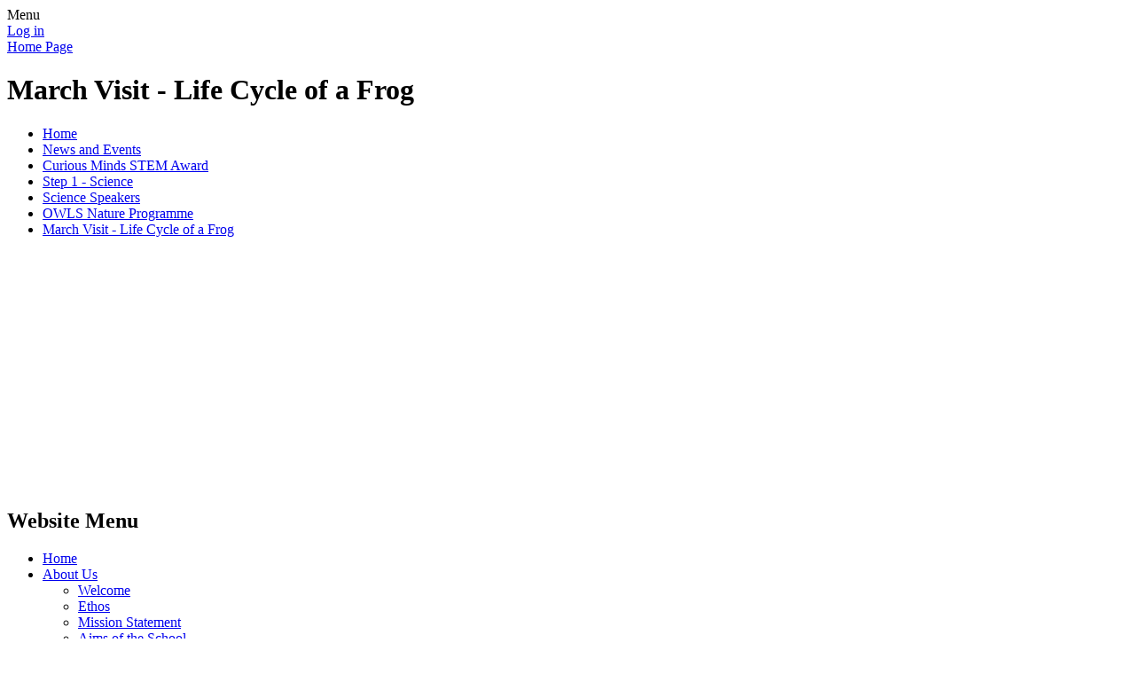

--- FILE ---
content_type: text/html; charset=utf-8
request_url: https://www.pjp.ie/march-visit-life-cycle-of-a-frog/
body_size: 209776
content:

<!DOCTYPE html>

            <!--[if IE 6]><html class="lt-ie10 lt-ie9 lt-ie8 lt-ie7 ie6 ie responsive" lang="en"><![endif]-->
            <!--[if IE 7]><html class="lt-ie10 lt-ie9 lt-ie8 ie7 ie responsive" lang="en"><![endif]-->
            <!--[if IE 8]><html class="lt-ie10 lt-ie9 ie8 ie responsive" lang="en"><![endif]-->
            <!--[if IE 9]><html class="lt-ie10 ie9 ie responsive" lang="en"><![endif]-->
            <!--[if gt IE 9]><!--><html class="responsive" lang="en"><!--<![endif]-->
            
    <head>
        <meta charset="utf-8">
        <meta http-equiv="X-UA-Compatible" content="IE=edge,chrome=1">
        <meta name="viewport" content="width=device-width, initial-scale=1, user-scalable=no, minimal-ui">
        <meta name="keywords" content="Pope John Paul II National School">
        <meta name="description" content="Pope John Paul II National School">

        <title>March Visit - Life Cycle of a Frog | Pope John Paul II National School</title>

        




  <link rel="stylesheet" href="https://primarysite-prod-sorted.s3.amazonaws.com/static/7.0.4/gen/presenter_prologue_css.7b7812f9.css" type="text/css">




<style type="text/css">
  .ps_primarysite-editor_panel-site-coloured-content {
    background-color: #ffffff!important;
  }
</style>


  <link rel="stylesheet" href="https://primarysite-prod-sorted.s3.amazonaws.com/static/7.0.4/gen/all-site-icon-choices.034951b5.css" type="text/css">



        
        <link rel="shortcut icon" href="https://primarysite-prod.s3.amazonaws.com/theme/PopeJohnPaulIINationalSchool/favicon.ico">
        <link rel="apple-touch-icon" href="https://primarysite-prod.s3.amazonaws.com/theme/PopeJohnPaulIINationalSchool/apple-touch-icon-precomposed.png">
        <link rel="apple-touch-icon-precomposed" href="https://primarysite-prod.s3.amazonaws.com/theme/PopeJohnPaulIINationalSchool/apple-touch-icon-precomposed.png">
        
        <meta name="application-name" content="Pope John Paul II National School">
        <meta name="msapplication-TileColor" content="#be1704">
        <meta name="msapplication-TileImage" content="https://primarysite-prod.s3.amazonaws.com/theme/PopeJohnPaulIINationalSchool/metro-icon.png">

        
        <link rel="stylesheet" type="text/css" href="https://primarysite-prod.s3.amazonaws.com/theme/PopeJohnPaulIINationalSchool/style-global.css">
        <link rel="stylesheet" type="text/css" media="(min-width: 981px)" href="https://primarysite-prod.s3.amazonaws.com/theme/PopeJohnPaulIINationalSchool/style.css" id="main-style" >
        <link rel="stylesheet" type="text/css" media="(min-width: 981px)" href="https://primarysite-prod.s3.amazonaws.com/theme/PopeJohnPaulIINationalSchool/day.css" id="time-switch" />
        <link rel="stylesheet" type="text/css" media="(max-width: 980px)" href="https://primarysite-prod.s3.amazonaws.com/theme/PopeJohnPaulIINationalSchool/style-responsive.css">
				<link href='https://fonts.googleapis.com/css?family=Boogaloo' rel='stylesheet' type='text/css'>
        

        

<script>
  // This is the first instance of `window.psProps`, so if these values are removed, make sure
  // `window.psProps = {};` is still there because it's used in other places.
  window.psProps = {
    lazyLoadFallbackScript: 'https://primarysite-prod-sorted.s3.amazonaws.com/static/7.0.4/gen/lazy_load.1bfa9561.js',
    picturefillScript: 'https://primarysite-prod-sorted.s3.amazonaws.com/static/7.0.4/gen/picturefill.a26ebc92.js'
  };
</script>


  <script type="text/javascript" src="https://primarysite-prod-sorted.s3.amazonaws.com/static/7.0.4/gen/presenter_prologue_js.cfb79a3d.js"></script>


<script type="text/javascript">
  function ie() {
    for (var v = 3, el = document.createElement('b'), all = el.all || [];
      el.innerHTML = '<!--[if gt IE ' + (++v) + ']><i><![endif]-->', all[0]; );
    return v > 4 ? v : document.documentMode;
  }

  $(function() {
    switch (ie()) {
      case 10:
        ps.el.html.addClass('ie10');
      case 9:
      case 8:
        ps.el.body.prepend(
          '<div class="unsupported-browser">' +
            '<span class="warning-logo">&#xe00a; </span>' +
            'This website may not display correctly as you are using an old version of ' +
            'Internet Explorer. <a href="/primarysite/unsupported-browser/">More info</a>' +
          '</div>');
        break;
    }
  });
</script>

<script type="text/javascript">
  $(function() {
    ps.el.body
      .data('social_media_url', 'https://social.secure-primarysite.net/site/pope-john-paul-ii-national-school/')
      .data('social_media_api', 'https://social.secure-primarysite.net/api/site-connected/pope-john-paul-ii-national-school/')
      .data('STATIC_URL', 'https://primarysite-prod-sorted.s3.amazonaws.com/static/7.0.4/')
      .data('site_width', 710)
      .data('news_width', 522)
      .data('csrf_token', 'KOpPtfzaqhVNCn90dCKQHId7UX8ChveVQqeKIRCQ9WXJDb5vNlofJUbkiz9Cvkvi')
      .data('disable_right_click', 'True')
      .data('normalize_css', 'https://primarysite-prod-sorted.s3.amazonaws.com/static/7.0.4/gen/normalize_css.7bf5a737.css')
      .data('ck_editor_counterbalances', 'https://primarysite-prod-sorted.s3.amazonaws.com/static/7.0.4/gen/ck_editor_counterbalances.2519b40e.css')
      .data('basic_site', false)
      // Seasonal Effects
      .data('include_seasonal_effects', '')
      .data('show_seasonal_effects_on_page', '')
      .data('seasonal_effect', '4')
      .data('can_enable_seasonal_effects', 'True')
      .data('seasonal_effect_active', 'True')
      .data('disablePicturesBlock', false)
      .data('hasNewCookiePopup', true);

    if (document.documentElement.dataset.userId) {
      window.updateCsrf();
    }
  });
</script>


<script>

function recaptchaCallback() {
    grecaptcha.ready(function() {
        var grecaptcha_execute = function(){
    grecaptcha.execute('6LcHwgAiAAAAAJ6ncdKlMyB1uNoe_CBvkfgBiJz1', {action: 'homepage'}).then(function(token) {
        document.querySelectorAll('input.django-recaptcha-hidden-field').forEach(function (value) {
            value.value = token;
        });
        return token;
    })
};
grecaptcha_execute()
setInterval(grecaptcha_execute, 120000);


    });
  };
</script>






    </head>

    <body>

        

        <div class="responsive-bar visible-small">
            <span class="navbar-toggle website-navbar-toggle visible-small" data-nav="website"></span>
            <span class="navigation-bar-title">Menu</span>
        </div>

        <div class="container">
          <div class="container-one">
            <div class="inner-container">

                <span class="login-link small visible-large">
  <a href="https://pope-john-paul-ii-national-school.secure-primarysite.net/accounts/login/primarysite/?next=/march-visit-life-cycle-of-a-frog/" rel="nofollow">Log in</a>

</span>

                <header class="main-header">
                    
                    <a href="/" class="home-link" title="Home Page">Home Page</a>

                    
                </header>

                <div class="content-container">
                    <h1 class="page-title">March Visit - Life Cycle of a Frog</h1>

                    <ul class="breadcrumbs small">
                        <li><a href="/">Home</a></li>

<li><a href="/topic/news-and-events">News and Events</a></li>

<li><a href="/curious-minds-stem-award/">Curious Minds STEM Award</a></li>

<li><a href="/step-1-science/">Step 1 - Science</a></li>

<li><a href="/science-speakers/">Science Speakers</a></li>

<li><a href="/owls-nature-programme/">OWLS Nature Programme</a></li>

<li><a href="/march-visit-life-cycle-of-a-frog/">March Visit - Life Cycle of a Frog</a></li>


                    </ul>

                    <div class="one-col-layout">
<div class="column-one">
<div class="ps_content_type_pictures">


<div id="ps_images-section-430266716" class="rendered-pictures">
  

  
    <div class="ps-pictures">
      
        
          
          
          
          
        

        

        <div class="ps-pictures-content-1-across ps-pictures-content">
          <div class="ps-pictures-content-image-wrapper-abe4f38ebbc54100b860e19efff83313 ps-pictures-content-image-wrapper">
            <script>
              (function() {
                const image = document.createElement('img');
                const responsiveOneAcross = 'calc(100vw - 30px)';
                const responsiveTwoAcross = 'calc(((100vw - 30px) - 20px) / 2)';
                const responsiveThreeAcross = 'calc(((100vw - 30px) - (2 * 20px)) / 3)';
                const responsiveFourAcross = 'calc(((100vw - 30px) - (3 * 20px)) / 4)';

                image.className = 'ps-pictures-content-image lazyload is-hidden';

                image.dataset.srcset =
                  'https://primarysite-prod-sorted.s3.amazonaws.com/pope-john-paul-ii-national-school/UploadedImage/dbfb2eba-e050-4ce8-9250-1cb0ada84577_4x1.jpeg 177w, ' +
                  'https://primarysite-prod-sorted.s3.amazonaws.com/pope-john-paul-ii-national-school/UploadedImage/dbfb2eba-e050-4ce8-9250-1cb0ada84577_3x1.jpeg 236w, ' +
                  'https://primarysite-prod-sorted.s3.amazonaws.com/pope-john-paul-ii-national-school/UploadedImage/dbfb2eba-e050-4ce8-9250-1cb0ada84577_2x1.jpeg 355w, ' +
                  'https://primarysite-prod-sorted.s3.amazonaws.com/pope-john-paul-ii-national-school/UploadedImage/dbfb2eba-e050-4ce8-9250-1cb0ada84577_1x1.jpeg 710w';

                
                  image.setAttribute('sizes',
                    '(max-width: 980px) ' + responsiveOneAcross + ', ' +
                    '710px');
                

                image.alt = '';
                image.loading = 'lazy';

                document
                  .querySelector('.ps-pictures-content-image-wrapper-abe4f38ebbc54100b860e19efff83313')
                  .insertAdjacentElement('afterbegin', image);
              })();
            </script>

            <noscript>
              <img class="ps-pictures-content-image" src="https://primarysite-prod-sorted.s3.amazonaws.com/pope-john-paul-ii-national-school/UploadedImage/dbfb2eba-e050-4ce8-9250-1cb0ada84577_1x1.jpeg" alt="">
            </noscript>

            
          </div>

          

          
        </div>
      
        
          
          
          
          
        

        

        <div class="ps-pictures-content-1-across ps-pictures-content">
          <div class="ps-pictures-content-image-wrapper-78aece64944c40bd959b3f35317038bb ps-pictures-content-image-wrapper">
            <script>
              (function() {
                const image = document.createElement('img');
                const responsiveOneAcross = 'calc(100vw - 30px)';
                const responsiveTwoAcross = 'calc(((100vw - 30px) - 20px) / 2)';
                const responsiveThreeAcross = 'calc(((100vw - 30px) - (2 * 20px)) / 3)';
                const responsiveFourAcross = 'calc(((100vw - 30px) - (3 * 20px)) / 4)';

                image.className = 'ps-pictures-content-image lazyload is-hidden';

                image.dataset.srcset =
                  'https://primarysite-prod-sorted.s3.amazonaws.com/pope-john-paul-ii-national-school/UploadedImage/00879481-26cc-4f7a-b934-ddde35c95c57_4x1.jpeg 177w, ' +
                  'https://primarysite-prod-sorted.s3.amazonaws.com/pope-john-paul-ii-national-school/UploadedImage/00879481-26cc-4f7a-b934-ddde35c95c57_3x1.jpeg 236w, ' +
                  'https://primarysite-prod-sorted.s3.amazonaws.com/pope-john-paul-ii-national-school/UploadedImage/00879481-26cc-4f7a-b934-ddde35c95c57_2x1.jpeg 355w, ' +
                  'https://primarysite-prod-sorted.s3.amazonaws.com/pope-john-paul-ii-national-school/UploadedImage/00879481-26cc-4f7a-b934-ddde35c95c57_1x1.jpeg 710w';

                
                  image.setAttribute('sizes',
                    '(max-width: 980px) ' + responsiveOneAcross + ', ' +
                    '710px');
                

                image.alt = '';
                image.loading = 'lazy';

                document
                  .querySelector('.ps-pictures-content-image-wrapper-78aece64944c40bd959b3f35317038bb')
                  .insertAdjacentElement('afterbegin', image);
              })();
            </script>

            <noscript>
              <img class="ps-pictures-content-image" src="https://primarysite-prod-sorted.s3.amazonaws.com/pope-john-paul-ii-national-school/UploadedImage/00879481-26cc-4f7a-b934-ddde35c95c57_1x1.jpeg" alt="">
            </noscript>

            
          </div>

          

          
        </div>
      
        
          
          
          
          
        

        

        <div class="ps-pictures-content-1-across ps-pictures-content">
          <div class="ps-pictures-content-image-wrapper-589ee956e0a14dd7ac99fb09e3b12136 ps-pictures-content-image-wrapper">
            <script>
              (function() {
                const image = document.createElement('img');
                const responsiveOneAcross = 'calc(100vw - 30px)';
                const responsiveTwoAcross = 'calc(((100vw - 30px) - 20px) / 2)';
                const responsiveThreeAcross = 'calc(((100vw - 30px) - (2 * 20px)) / 3)';
                const responsiveFourAcross = 'calc(((100vw - 30px) - (3 * 20px)) / 4)';

                image.className = 'ps-pictures-content-image lazyload is-hidden';

                image.dataset.srcset =
                  'https://primarysite-prod-sorted.s3.amazonaws.com/pope-john-paul-ii-national-school/UploadedImage/ffd20f67-d97a-4967-ad70-2f351304da11_4x1.jpeg 177w, ' +
                  'https://primarysite-prod-sorted.s3.amazonaws.com/pope-john-paul-ii-national-school/UploadedImage/ffd20f67-d97a-4967-ad70-2f351304da11_3x1.jpeg 236w, ' +
                  'https://primarysite-prod-sorted.s3.amazonaws.com/pope-john-paul-ii-national-school/UploadedImage/ffd20f67-d97a-4967-ad70-2f351304da11_2x1.jpeg 355w, ' +
                  'https://primarysite-prod-sorted.s3.amazonaws.com/pope-john-paul-ii-national-school/UploadedImage/ffd20f67-d97a-4967-ad70-2f351304da11_1x1.jpeg 710w';

                
                  image.setAttribute('sizes',
                    '(max-width: 980px) ' + responsiveOneAcross + ', ' +
                    '710px');
                

                image.alt = '';
                image.loading = 'lazy';

                document
                  .querySelector('.ps-pictures-content-image-wrapper-589ee956e0a14dd7ac99fb09e3b12136')
                  .insertAdjacentElement('afterbegin', image);
              })();
            </script>

            <noscript>
              <img class="ps-pictures-content-image" src="https://primarysite-prod-sorted.s3.amazonaws.com/pope-john-paul-ii-national-school/UploadedImage/ffd20f67-d97a-4967-ad70-2f351304da11_1x1.jpeg" alt="">
            </noscript>

            
          </div>

          

          
        </div>
      
        
          
          
          
          
        

        

        <div class="ps-pictures-content-1-across ps-pictures-content">
          <div class="ps-pictures-content-image-wrapper-4291eee91c49400b85580142c43cbe71 ps-pictures-content-image-wrapper">
            <script>
              (function() {
                const image = document.createElement('img');
                const responsiveOneAcross = 'calc(100vw - 30px)';
                const responsiveTwoAcross = 'calc(((100vw - 30px) - 20px) / 2)';
                const responsiveThreeAcross = 'calc(((100vw - 30px) - (2 * 20px)) / 3)';
                const responsiveFourAcross = 'calc(((100vw - 30px) - (3 * 20px)) / 4)';

                image.className = 'ps-pictures-content-image lazyload is-hidden';

                image.dataset.srcset =
                  'https://primarysite-prod-sorted.s3.amazonaws.com/pope-john-paul-ii-national-school/UploadedImage/8eee7a99-631b-4ce5-837e-a352947092ca_4x1.jpeg 177w, ' +
                  'https://primarysite-prod-sorted.s3.amazonaws.com/pope-john-paul-ii-national-school/UploadedImage/8eee7a99-631b-4ce5-837e-a352947092ca_3x1.jpeg 236w, ' +
                  'https://primarysite-prod-sorted.s3.amazonaws.com/pope-john-paul-ii-national-school/UploadedImage/8eee7a99-631b-4ce5-837e-a352947092ca_2x1.jpeg 355w, ' +
                  'https://primarysite-prod-sorted.s3.amazonaws.com/pope-john-paul-ii-national-school/UploadedImage/8eee7a99-631b-4ce5-837e-a352947092ca_1x1.jpeg 710w';

                
                  image.setAttribute('sizes',
                    '(max-width: 980px) ' + responsiveOneAcross + ', ' +
                    '710px');
                

                image.alt = '';
                image.loading = 'lazy';

                document
                  .querySelector('.ps-pictures-content-image-wrapper-4291eee91c49400b85580142c43cbe71')
                  .insertAdjacentElement('afterbegin', image);
              })();
            </script>

            <noscript>
              <img class="ps-pictures-content-image" src="https://primarysite-prod-sorted.s3.amazonaws.com/pope-john-paul-ii-national-school/UploadedImage/8eee7a99-631b-4ce5-837e-a352947092ca_1x1.jpeg" alt="">
            </noscript>

            
          </div>

          

          
        </div>
      
        
          
          
          
          
        

        

        <div class="ps-pictures-content-1-across ps-pictures-content">
          <div class="ps-pictures-content-image-wrapper-2282ade96f5c45e5bdad32f29db4b0ad ps-pictures-content-image-wrapper">
            <script>
              (function() {
                const image = document.createElement('img');
                const responsiveOneAcross = 'calc(100vw - 30px)';
                const responsiveTwoAcross = 'calc(((100vw - 30px) - 20px) / 2)';
                const responsiveThreeAcross = 'calc(((100vw - 30px) - (2 * 20px)) / 3)';
                const responsiveFourAcross = 'calc(((100vw - 30px) - (3 * 20px)) / 4)';

                image.className = 'ps-pictures-content-image lazyload is-hidden';

                image.dataset.srcset =
                  'https://primarysite-prod-sorted.s3.amazonaws.com/pope-john-paul-ii-national-school/UploadedImage/7892ac13-b83f-4af0-99bd-0aaa6d0c4994_4x1.jpeg 177w, ' +
                  'https://primarysite-prod-sorted.s3.amazonaws.com/pope-john-paul-ii-national-school/UploadedImage/7892ac13-b83f-4af0-99bd-0aaa6d0c4994_3x1.jpeg 236w, ' +
                  'https://primarysite-prod-sorted.s3.amazonaws.com/pope-john-paul-ii-national-school/UploadedImage/7892ac13-b83f-4af0-99bd-0aaa6d0c4994_2x1.jpeg 355w, ' +
                  'https://primarysite-prod-sorted.s3.amazonaws.com/pope-john-paul-ii-national-school/UploadedImage/7892ac13-b83f-4af0-99bd-0aaa6d0c4994_1x1.jpeg 710w';

                
                  image.setAttribute('sizes',
                    '(max-width: 980px) ' + responsiveOneAcross + ', ' +
                    '710px');
                

                image.alt = '';
                image.loading = 'lazy';

                document
                  .querySelector('.ps-pictures-content-image-wrapper-2282ade96f5c45e5bdad32f29db4b0ad')
                  .insertAdjacentElement('afterbegin', image);
              })();
            </script>

            <noscript>
              <img class="ps-pictures-content-image" src="https://primarysite-prod-sorted.s3.amazonaws.com/pope-john-paul-ii-national-school/UploadedImage/7892ac13-b83f-4af0-99bd-0aaa6d0c4994_1x1.jpeg" alt="">
            </noscript>

            
          </div>

          

          
        </div>
      
        
          
          
          
          
        

        

        <div class="ps-pictures-content-1-across ps-pictures-content">
          <div class="ps-pictures-content-image-wrapper-272d5f175e7743598ba7c8c20db13f5b ps-pictures-content-image-wrapper">
            <script>
              (function() {
                const image = document.createElement('img');
                const responsiveOneAcross = 'calc(100vw - 30px)';
                const responsiveTwoAcross = 'calc(((100vw - 30px) - 20px) / 2)';
                const responsiveThreeAcross = 'calc(((100vw - 30px) - (2 * 20px)) / 3)';
                const responsiveFourAcross = 'calc(((100vw - 30px) - (3 * 20px)) / 4)';

                image.className = 'ps-pictures-content-image lazyload is-hidden';

                image.dataset.srcset =
                  'https://primarysite-prod-sorted.s3.amazonaws.com/pope-john-paul-ii-national-school/UploadedImage/39b2c9e8-869c-413d-b1cf-ab861a484f68_4x1.jpeg 177w, ' +
                  'https://primarysite-prod-sorted.s3.amazonaws.com/pope-john-paul-ii-national-school/UploadedImage/39b2c9e8-869c-413d-b1cf-ab861a484f68_3x1.jpeg 236w, ' +
                  'https://primarysite-prod-sorted.s3.amazonaws.com/pope-john-paul-ii-national-school/UploadedImage/39b2c9e8-869c-413d-b1cf-ab861a484f68_2x1.jpeg 355w, ' +
                  'https://primarysite-prod-sorted.s3.amazonaws.com/pope-john-paul-ii-national-school/UploadedImage/39b2c9e8-869c-413d-b1cf-ab861a484f68_1x1.jpeg 710w';

                
                  image.setAttribute('sizes',
                    '(max-width: 980px) ' + responsiveOneAcross + ', ' +
                    '710px');
                

                image.alt = '';
                image.loading = 'lazy';

                document
                  .querySelector('.ps-pictures-content-image-wrapper-272d5f175e7743598ba7c8c20db13f5b')
                  .insertAdjacentElement('afterbegin', image);
              })();
            </script>

            <noscript>
              <img class="ps-pictures-content-image" src="https://primarysite-prod-sorted.s3.amazonaws.com/pope-john-paul-ii-national-school/UploadedImage/39b2c9e8-869c-413d-b1cf-ab861a484f68_1x1.jpeg" alt="">
            </noscript>

            
          </div>

          

          
        </div>
      
        
          
          
          
          
        

        

        <div class="ps-pictures-content-1-across ps-pictures-content">
          <div class="ps-pictures-content-image-wrapper-3b9b500b4f544f5086accf998ebbab87 ps-pictures-content-image-wrapper">
            <script>
              (function() {
                const image = document.createElement('img');
                const responsiveOneAcross = 'calc(100vw - 30px)';
                const responsiveTwoAcross = 'calc(((100vw - 30px) - 20px) / 2)';
                const responsiveThreeAcross = 'calc(((100vw - 30px) - (2 * 20px)) / 3)';
                const responsiveFourAcross = 'calc(((100vw - 30px) - (3 * 20px)) / 4)';

                image.className = 'ps-pictures-content-image lazyload is-hidden';

                image.dataset.srcset =
                  'https://primarysite-prod-sorted.s3.amazonaws.com/pope-john-paul-ii-national-school/UploadedImage/8e5f14dc-b7e8-4e36-9f64-efabd41e033a_4x1.jpeg 177w, ' +
                  'https://primarysite-prod-sorted.s3.amazonaws.com/pope-john-paul-ii-national-school/UploadedImage/8e5f14dc-b7e8-4e36-9f64-efabd41e033a_3x1.jpeg 236w, ' +
                  'https://primarysite-prod-sorted.s3.amazonaws.com/pope-john-paul-ii-national-school/UploadedImage/8e5f14dc-b7e8-4e36-9f64-efabd41e033a_2x1.jpeg 355w, ' +
                  'https://primarysite-prod-sorted.s3.amazonaws.com/pope-john-paul-ii-national-school/UploadedImage/8e5f14dc-b7e8-4e36-9f64-efabd41e033a_1x1.jpeg 710w';

                
                  image.setAttribute('sizes',
                    '(max-width: 980px) ' + responsiveOneAcross + ', ' +
                    '710px');
                

                image.alt = '';
                image.loading = 'lazy';

                document
                  .querySelector('.ps-pictures-content-image-wrapper-3b9b500b4f544f5086accf998ebbab87')
                  .insertAdjacentElement('afterbegin', image);
              })();
            </script>

            <noscript>
              <img class="ps-pictures-content-image" src="https://primarysite-prod-sorted.s3.amazonaws.com/pope-john-paul-ii-national-school/UploadedImage/8e5f14dc-b7e8-4e36-9f64-efabd41e033a_1x1.jpeg" alt="">
            </noscript>

            
          </div>

          

          
        </div>
      
        
          
          
          
          
        

        

        <div class="ps-pictures-content-1-across ps-pictures-content">
          <div class="ps-pictures-content-image-wrapper-83b4fcfc6165499e9d4e7bf133242cf3 ps-pictures-content-image-wrapper">
            <script>
              (function() {
                const image = document.createElement('img');
                const responsiveOneAcross = 'calc(100vw - 30px)';
                const responsiveTwoAcross = 'calc(((100vw - 30px) - 20px) / 2)';
                const responsiveThreeAcross = 'calc(((100vw - 30px) - (2 * 20px)) / 3)';
                const responsiveFourAcross = 'calc(((100vw - 30px) - (3 * 20px)) / 4)';

                image.className = 'ps-pictures-content-image lazyload is-hidden';

                image.dataset.srcset =
                  'https://primarysite-prod-sorted.s3.amazonaws.com/pope-john-paul-ii-national-school/UploadedImage/1c831add-9f99-4add-b051-85f61e30405a_4x1.jpeg 177w, ' +
                  'https://primarysite-prod-sorted.s3.amazonaws.com/pope-john-paul-ii-national-school/UploadedImage/1c831add-9f99-4add-b051-85f61e30405a_3x1.jpeg 236w, ' +
                  'https://primarysite-prod-sorted.s3.amazonaws.com/pope-john-paul-ii-national-school/UploadedImage/1c831add-9f99-4add-b051-85f61e30405a_2x1.jpeg 355w, ' +
                  'https://primarysite-prod-sorted.s3.amazonaws.com/pope-john-paul-ii-national-school/UploadedImage/1c831add-9f99-4add-b051-85f61e30405a_1x1.jpeg 710w';

                
                  image.setAttribute('sizes',
                    '(max-width: 980px) ' + responsiveOneAcross + ', ' +
                    '710px');
                

                image.alt = '';
                image.loading = 'lazy';

                document
                  .querySelector('.ps-pictures-content-image-wrapper-83b4fcfc6165499e9d4e7bf133242cf3')
                  .insertAdjacentElement('afterbegin', image);
              })();
            </script>

            <noscript>
              <img class="ps-pictures-content-image" src="https://primarysite-prod-sorted.s3.amazonaws.com/pope-john-paul-ii-national-school/UploadedImage/1c831add-9f99-4add-b051-85f61e30405a_1x1.jpeg" alt="">
            </noscript>

            
          </div>

          

          
        </div>
      
        
          
          
          
          
        

        

        <div class="ps-pictures-content-1-across ps-pictures-content">
          <div class="ps-pictures-content-image-wrapper-e257e52bced24ec6b12c0b33cc75f350 ps-pictures-content-image-wrapper">
            <script>
              (function() {
                const image = document.createElement('img');
                const responsiveOneAcross = 'calc(100vw - 30px)';
                const responsiveTwoAcross = 'calc(((100vw - 30px) - 20px) / 2)';
                const responsiveThreeAcross = 'calc(((100vw - 30px) - (2 * 20px)) / 3)';
                const responsiveFourAcross = 'calc(((100vw - 30px) - (3 * 20px)) / 4)';

                image.className = 'ps-pictures-content-image lazyload is-hidden';

                image.dataset.srcset =
                  'https://primarysite-prod-sorted.s3.amazonaws.com/pope-john-paul-ii-national-school/UploadedImage/ffe41ba0-6efb-4e99-a135-4bcdd4c9e24c_4x1.jpeg 177w, ' +
                  'https://primarysite-prod-sorted.s3.amazonaws.com/pope-john-paul-ii-national-school/UploadedImage/ffe41ba0-6efb-4e99-a135-4bcdd4c9e24c_3x1.jpeg 236w, ' +
                  'https://primarysite-prod-sorted.s3.amazonaws.com/pope-john-paul-ii-national-school/UploadedImage/ffe41ba0-6efb-4e99-a135-4bcdd4c9e24c_2x1.jpeg 355w, ' +
                  'https://primarysite-prod-sorted.s3.amazonaws.com/pope-john-paul-ii-national-school/UploadedImage/ffe41ba0-6efb-4e99-a135-4bcdd4c9e24c_1x1.jpeg 710w';

                
                  image.setAttribute('sizes',
                    '(max-width: 980px) ' + responsiveOneAcross + ', ' +
                    '710px');
                

                image.alt = '';
                image.loading = 'lazy';

                document
                  .querySelector('.ps-pictures-content-image-wrapper-e257e52bced24ec6b12c0b33cc75f350')
                  .insertAdjacentElement('afterbegin', image);
              })();
            </script>

            <noscript>
              <img class="ps-pictures-content-image" src="https://primarysite-prod-sorted.s3.amazonaws.com/pope-john-paul-ii-national-school/UploadedImage/ffe41ba0-6efb-4e99-a135-4bcdd4c9e24c_1x1.jpeg" alt="">
            </noscript>

            
          </div>

          

          
        </div>
      
        
          
          
          
          
        

        

        <div class="ps-pictures-content-1-across ps-pictures-content">
          <div class="ps-pictures-content-image-wrapper-5019e5a61c704d67ba65fa3fd6f70092 ps-pictures-content-image-wrapper">
            <script>
              (function() {
                const image = document.createElement('img');
                const responsiveOneAcross = 'calc(100vw - 30px)';
                const responsiveTwoAcross = 'calc(((100vw - 30px) - 20px) / 2)';
                const responsiveThreeAcross = 'calc(((100vw - 30px) - (2 * 20px)) / 3)';
                const responsiveFourAcross = 'calc(((100vw - 30px) - (3 * 20px)) / 4)';

                image.className = 'ps-pictures-content-image lazyload is-hidden';

                image.dataset.srcset =
                  'https://primarysite-prod-sorted.s3.amazonaws.com/pope-john-paul-ii-national-school/UploadedImage/5eb33487-225f-4689-b608-0b2ae92c874a_4x1.jpeg 177w, ' +
                  'https://primarysite-prod-sorted.s3.amazonaws.com/pope-john-paul-ii-national-school/UploadedImage/5eb33487-225f-4689-b608-0b2ae92c874a_3x1.jpeg 236w, ' +
                  'https://primarysite-prod-sorted.s3.amazonaws.com/pope-john-paul-ii-national-school/UploadedImage/5eb33487-225f-4689-b608-0b2ae92c874a_2x1.jpeg 355w, ' +
                  'https://primarysite-prod-sorted.s3.amazonaws.com/pope-john-paul-ii-national-school/UploadedImage/5eb33487-225f-4689-b608-0b2ae92c874a_1x1.jpeg 710w';

                
                  image.setAttribute('sizes',
                    '(max-width: 980px) ' + responsiveOneAcross + ', ' +
                    '710px');
                

                image.alt = '';
                image.loading = 'lazy';

                document
                  .querySelector('.ps-pictures-content-image-wrapper-5019e5a61c704d67ba65fa3fd6f70092')
                  .insertAdjacentElement('afterbegin', image);
              })();
            </script>

            <noscript>
              <img class="ps-pictures-content-image" src="https://primarysite-prod-sorted.s3.amazonaws.com/pope-john-paul-ii-national-school/UploadedImage/5eb33487-225f-4689-b608-0b2ae92c874a_1x1.jpeg" alt="">
            </noscript>

            
          </div>

          

          
        </div>
      
        
          
          
          
          
        

        

        <div class="ps-pictures-content-1-across ps-pictures-content">
          <div class="ps-pictures-content-image-wrapper-6ff9c9ca65014ce1bcce63053338fc9e ps-pictures-content-image-wrapper">
            <script>
              (function() {
                const image = document.createElement('img');
                const responsiveOneAcross = 'calc(100vw - 30px)';
                const responsiveTwoAcross = 'calc(((100vw - 30px) - 20px) / 2)';
                const responsiveThreeAcross = 'calc(((100vw - 30px) - (2 * 20px)) / 3)';
                const responsiveFourAcross = 'calc(((100vw - 30px) - (3 * 20px)) / 4)';

                image.className = 'ps-pictures-content-image lazyload is-hidden';

                image.dataset.srcset =
                  'https://primarysite-prod-sorted.s3.amazonaws.com/pope-john-paul-ii-national-school/UploadedImage/d88da810-3b8e-4849-adb9-5daeef21cf7e_4x1.jpeg 177w, ' +
                  'https://primarysite-prod-sorted.s3.amazonaws.com/pope-john-paul-ii-national-school/UploadedImage/d88da810-3b8e-4849-adb9-5daeef21cf7e_3x1.jpeg 236w, ' +
                  'https://primarysite-prod-sorted.s3.amazonaws.com/pope-john-paul-ii-national-school/UploadedImage/d88da810-3b8e-4849-adb9-5daeef21cf7e_2x1.jpeg 355w, ' +
                  'https://primarysite-prod-sorted.s3.amazonaws.com/pope-john-paul-ii-national-school/UploadedImage/d88da810-3b8e-4849-adb9-5daeef21cf7e_1x1.jpeg 710w';

                
                  image.setAttribute('sizes',
                    '(max-width: 980px) ' + responsiveOneAcross + ', ' +
                    '710px');
                

                image.alt = '';
                image.loading = 'lazy';

                document
                  .querySelector('.ps-pictures-content-image-wrapper-6ff9c9ca65014ce1bcce63053338fc9e')
                  .insertAdjacentElement('afterbegin', image);
              })();
            </script>

            <noscript>
              <img class="ps-pictures-content-image" src="https://primarysite-prod-sorted.s3.amazonaws.com/pope-john-paul-ii-national-school/UploadedImage/d88da810-3b8e-4849-adb9-5daeef21cf7e_1x1.jpeg" alt="">
            </noscript>

            
          </div>

          

          
        </div>
      
        
          
          
          
          
        

        

        <div class="ps-pictures-content-1-across ps-pictures-content">
          <div class="ps-pictures-content-image-wrapper-68bab1f84bec49a9945c71fbf8ce310f ps-pictures-content-image-wrapper">
            <script>
              (function() {
                const image = document.createElement('img');
                const responsiveOneAcross = 'calc(100vw - 30px)';
                const responsiveTwoAcross = 'calc(((100vw - 30px) - 20px) / 2)';
                const responsiveThreeAcross = 'calc(((100vw - 30px) - (2 * 20px)) / 3)';
                const responsiveFourAcross = 'calc(((100vw - 30px) - (3 * 20px)) / 4)';

                image.className = 'ps-pictures-content-image lazyload is-hidden';

                image.dataset.srcset =
                  'https://primarysite-prod-sorted.s3.amazonaws.com/pope-john-paul-ii-national-school/UploadedImage/6fcb3ee5-56ed-48e9-8c8f-99fc9a799000_4x1.jpeg 177w, ' +
                  'https://primarysite-prod-sorted.s3.amazonaws.com/pope-john-paul-ii-national-school/UploadedImage/6fcb3ee5-56ed-48e9-8c8f-99fc9a799000_3x1.jpeg 236w, ' +
                  'https://primarysite-prod-sorted.s3.amazonaws.com/pope-john-paul-ii-national-school/UploadedImage/6fcb3ee5-56ed-48e9-8c8f-99fc9a799000_2x1.jpeg 355w, ' +
                  'https://primarysite-prod-sorted.s3.amazonaws.com/pope-john-paul-ii-national-school/UploadedImage/6fcb3ee5-56ed-48e9-8c8f-99fc9a799000_1x1.jpeg 710w';

                
                  image.setAttribute('sizes',
                    '(max-width: 980px) ' + responsiveOneAcross + ', ' +
                    '710px');
                

                image.alt = '';
                image.loading = 'lazy';

                document
                  .querySelector('.ps-pictures-content-image-wrapper-68bab1f84bec49a9945c71fbf8ce310f')
                  .insertAdjacentElement('afterbegin', image);
              })();
            </script>

            <noscript>
              <img class="ps-pictures-content-image" src="https://primarysite-prod-sorted.s3.amazonaws.com/pope-john-paul-ii-national-school/UploadedImage/6fcb3ee5-56ed-48e9-8c8f-99fc9a799000_1x1.jpeg" alt="">
            </noscript>

            
          </div>

          

          
        </div>
      
        
          
          
          
          
        

        

        <div class="ps-pictures-content-1-across ps-pictures-content">
          <div class="ps-pictures-content-image-wrapper-1ef4962a0fce42a0af4c472170e25561 ps-pictures-content-image-wrapper">
            <script>
              (function() {
                const image = document.createElement('img');
                const responsiveOneAcross = 'calc(100vw - 30px)';
                const responsiveTwoAcross = 'calc(((100vw - 30px) - 20px) / 2)';
                const responsiveThreeAcross = 'calc(((100vw - 30px) - (2 * 20px)) / 3)';
                const responsiveFourAcross = 'calc(((100vw - 30px) - (3 * 20px)) / 4)';

                image.className = 'ps-pictures-content-image lazyload is-hidden';

                image.dataset.srcset =
                  'https://primarysite-prod-sorted.s3.amazonaws.com/pope-john-paul-ii-national-school/UploadedImage/0777ccf9-534c-4983-8da2-1df7f051cf05_4x1.jpeg 177w, ' +
                  'https://primarysite-prod-sorted.s3.amazonaws.com/pope-john-paul-ii-national-school/UploadedImage/0777ccf9-534c-4983-8da2-1df7f051cf05_3x1.jpeg 236w, ' +
                  'https://primarysite-prod-sorted.s3.amazonaws.com/pope-john-paul-ii-national-school/UploadedImage/0777ccf9-534c-4983-8da2-1df7f051cf05_2x1.jpeg 355w, ' +
                  'https://primarysite-prod-sorted.s3.amazonaws.com/pope-john-paul-ii-national-school/UploadedImage/0777ccf9-534c-4983-8da2-1df7f051cf05_1x1.jpeg 710w';

                
                  image.setAttribute('sizes',
                    '(max-width: 980px) ' + responsiveOneAcross + ', ' +
                    '710px');
                

                image.alt = '';
                image.loading = 'lazy';

                document
                  .querySelector('.ps-pictures-content-image-wrapper-1ef4962a0fce42a0af4c472170e25561')
                  .insertAdjacentElement('afterbegin', image);
              })();
            </script>

            <noscript>
              <img class="ps-pictures-content-image" src="https://primarysite-prod-sorted.s3.amazonaws.com/pope-john-paul-ii-national-school/UploadedImage/0777ccf9-534c-4983-8da2-1df7f051cf05_1x1.jpeg" alt="">
            </noscript>

            
          </div>

          

          
        </div>
      
        
          
          
          
          
        

        

        <div class="ps-pictures-content-1-across ps-pictures-content">
          <div class="ps-pictures-content-image-wrapper-c2b31dd98e16480f8db34ee3e323d531 ps-pictures-content-image-wrapper">
            <script>
              (function() {
                const image = document.createElement('img');
                const responsiveOneAcross = 'calc(100vw - 30px)';
                const responsiveTwoAcross = 'calc(((100vw - 30px) - 20px) / 2)';
                const responsiveThreeAcross = 'calc(((100vw - 30px) - (2 * 20px)) / 3)';
                const responsiveFourAcross = 'calc(((100vw - 30px) - (3 * 20px)) / 4)';

                image.className = 'ps-pictures-content-image lazyload is-hidden';

                image.dataset.srcset =
                  'https://primarysite-prod-sorted.s3.amazonaws.com/pope-john-paul-ii-national-school/UploadedImage/805ac2db-79d5-4518-afef-0ec68cae2cd8_4x1.jpeg 177w, ' +
                  'https://primarysite-prod-sorted.s3.amazonaws.com/pope-john-paul-ii-national-school/UploadedImage/805ac2db-79d5-4518-afef-0ec68cae2cd8_3x1.jpeg 236w, ' +
                  'https://primarysite-prod-sorted.s3.amazonaws.com/pope-john-paul-ii-national-school/UploadedImage/805ac2db-79d5-4518-afef-0ec68cae2cd8_2x1.jpeg 355w, ' +
                  'https://primarysite-prod-sorted.s3.amazonaws.com/pope-john-paul-ii-national-school/UploadedImage/805ac2db-79d5-4518-afef-0ec68cae2cd8_1x1.jpeg 710w';

                
                  image.setAttribute('sizes',
                    '(max-width: 980px) ' + responsiveOneAcross + ', ' +
                    '710px');
                

                image.alt = '';
                image.loading = 'lazy';

                document
                  .querySelector('.ps-pictures-content-image-wrapper-c2b31dd98e16480f8db34ee3e323d531')
                  .insertAdjacentElement('afterbegin', image);
              })();
            </script>

            <noscript>
              <img class="ps-pictures-content-image" src="https://primarysite-prod-sorted.s3.amazonaws.com/pope-john-paul-ii-national-school/UploadedImage/805ac2db-79d5-4518-afef-0ec68cae2cd8_1x1.jpeg" alt="">
            </noscript>

            
          </div>

          

          
        </div>
      
        
          
          
          
          
        

        

        <div class="ps-pictures-content-1-across ps-pictures-content">
          <div class="ps-pictures-content-image-wrapper-0906e29d08144b0294cf19aabe54d568 ps-pictures-content-image-wrapper">
            <script>
              (function() {
                const image = document.createElement('img');
                const responsiveOneAcross = 'calc(100vw - 30px)';
                const responsiveTwoAcross = 'calc(((100vw - 30px) - 20px) / 2)';
                const responsiveThreeAcross = 'calc(((100vw - 30px) - (2 * 20px)) / 3)';
                const responsiveFourAcross = 'calc(((100vw - 30px) - (3 * 20px)) / 4)';

                image.className = 'ps-pictures-content-image lazyload is-hidden';

                image.dataset.srcset =
                  'https://primarysite-prod-sorted.s3.amazonaws.com/pope-john-paul-ii-national-school/UploadedImage/429dbb08-462a-40c4-b41e-1f88d96a09dc_4x1.jpeg 177w, ' +
                  'https://primarysite-prod-sorted.s3.amazonaws.com/pope-john-paul-ii-national-school/UploadedImage/429dbb08-462a-40c4-b41e-1f88d96a09dc_3x1.jpeg 236w, ' +
                  'https://primarysite-prod-sorted.s3.amazonaws.com/pope-john-paul-ii-national-school/UploadedImage/429dbb08-462a-40c4-b41e-1f88d96a09dc_2x1.jpeg 355w, ' +
                  'https://primarysite-prod-sorted.s3.amazonaws.com/pope-john-paul-ii-national-school/UploadedImage/429dbb08-462a-40c4-b41e-1f88d96a09dc_1x1.jpeg 710w';

                
                  image.setAttribute('sizes',
                    '(max-width: 980px) ' + responsiveOneAcross + ', ' +
                    '710px');
                

                image.alt = '';
                image.loading = 'lazy';

                document
                  .querySelector('.ps-pictures-content-image-wrapper-0906e29d08144b0294cf19aabe54d568')
                  .insertAdjacentElement('afterbegin', image);
              })();
            </script>

            <noscript>
              <img class="ps-pictures-content-image" src="https://primarysite-prod-sorted.s3.amazonaws.com/pope-john-paul-ii-national-school/UploadedImage/429dbb08-462a-40c4-b41e-1f88d96a09dc_1x1.jpeg" alt="">
            </noscript>

            
          </div>

          

          
        </div>
      
    </div>
  
</div>


</div>
</div>
</div>

                </div>

                <nav class="main-nav mobile-nav small">
                    <span class="close-mobile-nav" data-nav="website"></span>
                    <h2 class="ps_mobile-header">Website Menu</h2>

                    <ul>
                        <li class="ps_topic_link home-btn"><a href="/">Home</a></li>
                        <li class="ps_nav-top-level ps_submenu ps_topic_link ps_topic_slug_about-us"><a href="/topic/about-us" >About Us</a><ul><li class="  ps_page_link ps_page_slug_welcome"><a href="/welcome/" >Welcome</a></li>
<li class="  ps_page_link ps_page_slug_ethos"><a href="/ethos/" >Ethos</a></li>
<li class="  ps_page_link ps_page_slug_mission-statement"><a href="/mission-statement/" >Mission Statement</a></li>
<li class="  ps_page_link ps_page_slug_aims-of-the-school"><a href="/aims-of-the-school/" >Aims of the School</a></li>
<li class="  ps_page_link ps_page_slug_child-safeguarding-statement"><a href="/child-safeguarding-statement/" >Child Safeguarding Statement</a></li>
<li class="  ps_page_link ps_page_slug_history"><a href="/history/" >History</a></li>
<li class="  ps_page_link ps_page_slug_our-school"><a href="/our-school/" >Our School</a></li>
<li class="  ps_page_link ps_page_slug_staff"><a href="/staff/" >Staff</a></li>
<li class="  ps_page_link ps_page_slug_school-timetable"><a href="/school-timetable/" >School Timetable</a></li>
<li class="  ps_page_link ps_page_slug_curriculum"><a href="/curriculum/" >Curriculum</a></li>
<li class="  ps_page_link ps_page_slug_policies"><a href="/policies/" >Policies</a></li>
<li class="  ps_page_link ps_page_slug_the-sacraments"><a href="/the-sacraments/" >The Sacraments</a></li>
<li class="  ps_page_link ps_page_slug_board-of-management"><a href="/board-of-management/" >Board of Management</a></li>
<li class="  ps_page_link ps_page_slug_contact-us-how-to-find-us"><a href="/contact-us-how-to-find-us/" >Contact Us/ How to Find Us</a></li></ul></li>
                        <li class="ps_nav-top-level ps_submenu ps_topic_link ps_topic_slug_parents"><a href="/topic/parents" >Parents</a><ul><li class="  ps_page_link ps_page_slug_admissions-20262027"><a href="/admissions-20262027/" >Admissions 2026/2027</a></li>
<li class="  ps_page_link ps_page_slug_admissions-20252026"><a href="/admissions-20252026/" >Admissions 2025/2026</a></li>
<li class="  ps_page_link ps_page_slug_healthy-eating-guidelines"><a href="/healthy-eating-guidelines/" >Healthy Eating Guidelines</a></li>
<li class="  ps_page_link ps_page_slug_school-calendar-2025-2026"><a href="/school-calendar-2025-2026/" >School Calendar 2025-2026</a></li>
<li class=" ps_submenu ps_page_link ps_page_slug_parents-association"><a href="/parents-association/" >Parents Association</a><ul><li class="  ps_page_link ps_page_slug_making-art-together"><a href="/making-art-together/" >Making Art Together</a></li>
<li class="  ps_page_link ps_page_slug_find-us-on-facebook"><a href="/find-us-on-facebook/" >Find Us on Facebook</a></li>
<li class="  ps_page_link ps_page_slug_about-us"><a href="/about-us/" >About Us</a></li>
<li class="  ps_page_link ps_page_slug_latest-news-1"><a href="/latest-news-1/" >LATEST NEWS</a></li>
<li class="  ps_page_link ps_page_slug_committee-members"><a href="/committee-members/" >Committee Members</a></li>
<li class="  ps_page_link ps_page_slug_contact-us"><a href="/contact-us/" >Contact Us</a></li>
<li class="  ps_page_link ps_page_slug_events-fundraisers"><a href="/events-fundraisers/" >Events &amp; Fundraisers</a></li>
<li class="  ps_page_link ps_page_slug_want-to-get-involved"><a href="/want-to-get-involved/" >Want to Get Involved?</a></li>
<li class="  ps_page_link ps_page_slug_pa-newsletters"><a href="/pa-newsletters/" >PA Newsletters</a></li>
<li class="  ps_page_link ps_page_slug_national-parents-council"><a href="/national-parents-council/" >National Parents Council</a></li>
<li class=" ps_submenu ps_page_link ps_page_slug_road-safety"><a href="/road-safety/" >Road Safety</a><ul><li class="  ps_page_link ps_page_slug_parking-driving-safely-around-pjp"><a href="/parking-driving-safely-around-pjp/" >Parking / Driving safely around PJP</a></li>
<li class="  ps_page_link ps_page_slug_road-safety-tips-for-parents-and-pupils"><a href="/road-safety-tips-for-parents-and-pupils/" >Road Safety Tips for Parents and Pupils</a></li></ul></li>
<li class=" ps_submenu ps_page_link ps_page_slug_internet-safety-info-for-parents"><a href="/internet-safety-info-for-parents/" >Internet Safety Info for Parents</a><ul><li class="  ps_page_link ps_page_slug_zeeko-internet-safety-talk-to-pupils-parents"><a href="/zeeko-internet-safety-talk-to-pupils-parents/" >Zeeko Internet Safety Talk to Pupils &amp; Parents</a></li></ul></li>
<li class="  ps_page_link ps_page_slug_pa-online-shop"><a href="/pa-online-shop/" >PA Online Shop</a></li>
<li class="  ps_page_link ps_page_slug_pa-members-zone-1"><a href="/pa-members-zone-1/" >PA Members Zone</a></li></ul></li>
<li class="  ps_page_link ps_page_slug_pa-members-zone"><a href="/pa-members-zone/" >PA Members Zone</a></li>
<li class="  ps_page_link ps_page_slug_sports-and-clubs"><a href="/sports-and-clubs/" >Sports and Clubs</a></li>
<li class="  ps_page_link ps_page_slug_homework"><a href="/homework/" >Homework</a></li>
<li class="  ps_page_link ps_page_slug_homeschool-links"><a href="/homeschool-links/" >Home/School Links</a></li>
<li class="  ps_page_link ps_page_slug_school-attendance"><a href="/school-attendance/" >School Attendance </a></li>
<li class=" ps_submenu ps_page_link ps_page_slug_tips-and-useful-links-for-parents"><a href="/tips-and-useful-links-for-parents/" >Tips and Useful Links for Parents</a><ul><li class="  ps_page_link ps_page_slug_internet-safety-tips-to-protect-your-children"><a href="/internet-safety-tips-to-protect-your-children/" >Internet Safety Tips to Protect your Children</a></li>
<li class="  ps_page_link ps_page_slug_writing-with-your-child-top-tips"><a href="/writing-with-your-child-top-tips/" >Writing with your Child - Top Tips</a></li>
<li class="  ps_page_link ps_page_slug_healthy-habits-1"><a href="/healthy-habits-1/" >Healthy Habits</a></li>
<li class="  ps_page_link ps_page_slug_importance-of-breakfast-for-children-1"><a href="/importance-of-breakfast-for-children-1/" >Importance of Breakfast for Children</a></li></ul></li>
<li class="  ps_page_link ps_page_slug_aladdin-connect-information-for-families"><a href="/aladdin-connect-information-for-families/" >Aladdin Connect Information for Families</a></li>
<li class=" ps_submenu ps_page_link ps_page_slug_seesaw-information-for-families"><a href="/seesaw-information-for-families/" >Seesaw Information for Families &amp; Students</a><ul><li class="  ps_page_link ps_page_slug_seesaw-for-families"><a href="/seesaw-for-families/" >Seesaw for Families</a></li>
<li class="  ps_page_link ps_page_slug_seesaw-for-students"><a href="/seesaw-for-students/" >Seesaw for Students</a></li></ul></li></ul></li>
                        <li class="ps_nav-top-level ps_submenu ps_topic_link ps_topic_slug_children"><a href="/topic/children" >Children</a><ul><li class="  ps_page_link ps_page_slug_student-council"><a href="/student-council/" >Student Council</a></li>
<li class="  ps_page_link ps_page_slug_coiste-gaeilge"><a href="/coiste-gaeilge/" >Coiste Gaeilge</a></li>
<li class="  ps_page_link ps_page_slug_green-school-committee"><a href="/green-school-committee/" >Green School Committee</a></li>
<li class="  ps_page_link ps_page_slug_stem-ambassador-team"><a href="/stem-ambassador-team/" >STEM Ambassador Team</a></li>
<li class=" ps_submenu ps_page_link ps_page_slug_class-pages-4"><a href="/class-pages-4/" >Class Pages</a><ul><li class=" ps_submenu ps_page_link ps_page_slug_class-pages-3"><a href="/class-pages-3/" >Class Pages Archive: 2025 - 2026</a><ul><li class=" ps_submenu ps_page_link ps_page_slug_second-class-10"><a href="/second-class-10/" >Second Class</a><ul><li class="  ps_page_link ps_page_slug_mr-freeman"><a href="/mr-freeman/" >Mr. Freeman</a></li>
<li class="  ps_page_link ps_page_slug_ms-huldberg"><a href="/ms-huldberg/" >Ms. Huldberg</a></li>
<li class="  ps_page_link ps_page_slug_ms-garland"><a href="/ms-garland/" >Ms. Garland</a></li>
<li class="  ps_page_link ps_page_slug_ms-reddy"><a href="/ms-reddy/" >Ms. Reddy</a></li>
<li class="  ps_page_link ps_page_slug_ms-lonergan"><a href="/ms-lonergan/" >Ms. Lonergan</a></li></ul></li>
<li class=" ps_submenu ps_page_link ps_page_slug_third-class-10"><a href="/third-class-10/" >Third Class</a><ul><li class="  ps_page_link ps_page_slug_mr-murphy"><a href="/mr-murphy/" >Mr. Murphy</a></li>
<li class="  ps_page_link ps_page_slug_ms-odonnellan"><a href="/ms-odonnellan/" >Ms. O’Donnellan</a></li>
<li class="  ps_page_link ps_page_slug_ms-hanly"><a href="/ms-hanly/" >Ms. Hanly</a></li>
<li class="  ps_page_link ps_page_slug_ms-ni-chonchubhair"><a href="/ms-ni-chonchubhair/" >Ms. Ní Chonchubhair</a></li>
<li class="  ps_page_link ps_page_slug_ms-carr"><a href="/ms-carr/" >Ms. Carr</a></li></ul></li>
<li class=" ps_submenu ps_page_link ps_page_slug_fourth-class-10"><a href="/fourth-class-10/" >Fourth Class</a><ul><li class="  ps_page_link ps_page_slug_ms-osbornems-hoy"><a href="/ms-osbornems-hoy/" >Ms. Osborne/Ms. Hoy</a></li>
<li class="  ps_page_link ps_page_slug_ms-hannon"><a href="/ms-hannon/" >Ms. Hannon</a></li>
<li class="  ps_page_link ps_page_slug_ms-james"><a href="/ms-james/" >Ms. James</a></li>
<li class="  ps_page_link ps_page_slug_ms-burke"><a href="/ms-burke/" >Ms. Burke</a></li>
<li class="  ps_page_link ps_page_slug_ms-millar"><a href="/ms-millar/" >Ms. Millar</a></li></ul></li>
<li class=" ps_submenu ps_page_link ps_page_slug_fifth-class-10"><a href="/fifth-class-10/" >Fifth Class</a><ul><li class="  ps_page_link ps_page_slug_ms-clinton"><a href="/ms-clinton/" >Ms. Clinton</a></li>
<li class="  ps_page_link ps_page_slug_ms-mccarthy"><a href="/ms-mccarthy/" >Ms. McCarthy</a></li>
<li class="  ps_page_link ps_page_slug_ms-mckenna"><a href="/ms-mckenna/" >Ms. McKenna</a></li>
<li class="  ps_page_link ps_page_slug_ms-mcdevitt"><a href="/ms-mcdevitt/" >Ms. McDevitt</a></li>
<li class="  ps_page_link ps_page_slug_ms-diver"><a href="/ms-diver/" >Ms. Diver</a></li>
<li class="  ps_page_link ps_page_slug_ms-cahill"><a href="/ms-cahill/" >Ms. Cahill</a></li></ul></li>
<li class=" ps_submenu ps_page_link ps_page_slug_sixth-class-10"><a href="/sixth-class-10/" >Sixth Class</a><ul><li class="  ps_page_link ps_page_slug_ms-kieran"><a href="/ms-kieran/" >Ms. Kieran</a></li>
<li class="  ps_page_link ps_page_slug_ms-byrne"><a href="/ms-byrne/" >Ms. Byrne</a></li>
<li class="  ps_page_link ps_page_slug_ms-oconnor"><a href="/ms-oconnor/" >Ms. O’Connor</a></li>
<li class=" ps_submenu ps_page_link ps_page_slug_ms-farrelly"><a href="/ms-farrelly/" >Ms. Farrelly</a><ul><li class="  ps_page_link ps_page_slug_useful-websites-8"><a href="/useful-websites-8/" >Useful Websites</a></li>
<li class="  ps_page_link ps_page_slug_art-38"><a href="/art-38/" >Art</a></li>
<li class="  ps_page_link ps_page_slug_confirmation-3"><a href="/confirmation-3/" >Confirmation</a></li>
<li class="  ps_page_link ps_page_slug_pe-days-6"><a href="/pe-days-6/" >PE Days</a></li></ul></li>
<li class="  ps_page_link ps_page_slug_ms-mcdaid"><a href="/ms-mcdaid/" >Ms. McDaid</a></li></ul></li></ul></li>
<li class=" ps_submenu ps_page_link ps_page_slug_class-pages-2"><a href="/class-pages-2/" >Class Pages Archive: 2023 - 2024</a><ul><li class=" ps_submenu ps_page_link ps_page_slug_second-class-9"><a href="/second-class-9/" >Second Class</a><ul><li class="  ps_page_link ps_page_slug_ms-clintons-class"><a href="/ms-clintons-class/" >Ms. Clinton&#x27;s Class</a></li>
<li class="  ps_page_link ps_page_slug_ms-martins-class"><a href="/ms-martins-class/" >Ms. Martin&#x27;s Class</a></li>
<li class="  ps_page_link ps_page_slug_ms-garlands-class"><a href="/ms-garlands-class/" >Ms. Garland&#x27;s Class</a></li>
<li class="  ps_page_link ps_page_slug_ms-reddys-class"><a href="/ms-reddys-class/" >Ms. Reddy&#x27;s Class</a></li>
<li class="  ps_page_link ps_page_slug_mr-obriens-class"><a href="/mr-obriens-class/" >Mr. O&#x27;Brien&#x27;s Class</a></li></ul></li>
<li class=" ps_submenu ps_page_link ps_page_slug_third-class-9"><a href="/third-class-9/" >Third Class</a><ul><li class=" ps_submenu ps_page_link ps_page_slug_mr-murphys-class"><a href="/mr-murphys-class/" >Mr. Murphy&#x27;s Class</a><ul><li class="  ps_page_link ps_page_slug_world-book-day-2"><a href="/world-book-day-2/" >World Book Day</a></li></ul></li>
<li class=" ps_submenu ps_page_link ps_page_slug_ms-odonnellans-class"><a href="/ms-odonnellans-class/" >Ms. O&#x27;Donnellan&#x27;s Class</a><ul><li class="  ps_page_link ps_page_slug_our-work-14"><a href="/our-work-14/" >Our Work!</a></li></ul></li>
<li class=" ps_submenu ps_page_link ps_page_slug_ms-conneelys-class"><a href="/ms-conneelys-class/" >Ms. Conneely&#x27;s Class</a><ul><li class="  ps_page_link ps_page_slug_our-work-12"><a href="/our-work-12/" >Our Work</a></li>
<li class="  ps_page_link ps_page_slug_important-information-22"><a href="/important-information-22/" >Important Information</a></li></ul></li>
<li class="  ps_page_link ps_page_slug_ms-huldbergs-class"><a href="/ms-huldbergs-class/" >Ms. Huldberg&#x27;s Class</a></li>
<li class=" ps_submenu ps_page_link ps_page_slug_ms-mcdevitts-class"><a href="/ms-mcdevitts-class/" >Ms. McDevitt&#x27;s Class</a><ul><li class="  ps_page_link ps_page_slug_our-work-13"><a href="/our-work-13/" >Our Work!</a></li>
<li class="  ps_page_link ps_page_slug_important-information-23"><a href="/important-information-23/" >Important information!</a></li></ul></li></ul></li>
<li class=" ps_submenu ps_page_link ps_page_slug_fourth-class-9"><a href="/fourth-class-9/" >Fourth Class</a><ul><li class="  ps_page_link ps_page_slug_ms-callelys-class"><a href="/ms-callelys-class/" >Ms. Callely&#x27;s Class</a></li>
<li class="  ps_page_link ps_page_slug_ms-burkes-class"><a href="/ms-burkes-class/" >Ms. Burke&#x27;s Class</a></li>
<li class="  ps_page_link ps_page_slug_ms-carrs-class"><a href="/ms-carrs-class/" >Ms. Carr&#x27;s Class</a></li>
<li class="  ps_page_link ps_page_slug_ms-oconnors-class"><a href="/ms-oconnors-class/" >Ms. O&#x27;Connor&#x27;s Class</a></li>
<li class="  ps_page_link ps_page_slug_ms-osborne-ms-hoys-class"><a href="/ms-osborne-ms-hoys-class/" >Ms. Osborne &amp; Ms. Hoy&#x27;s Class</a></li></ul></li>
<li class=" ps_submenu ps_page_link ps_page_slug_fifth-class-9"><a href="/fifth-class-9/" >Fifth Class</a><ul><li class="  ps_page_link ps_page_slug_ms-ni-chonchubhairs-class"><a href="/ms-ni-chonchubhairs-class/" >Ms. Ní Chonchubhair&#x27;s Class</a></li>
<li class="  ps_page_link ps_page_slug_mr-freemans-class"><a href="/mr-freemans-class/" >Mr. Freeman&#x27;s Class</a></li>
<li class="  ps_page_link ps_page_slug_ms-mccarthys-class"><a href="/ms-mccarthys-class/" >Ms. McCarthy&#x27;s Class</a></li>
<li class="  ps_page_link ps_page_slug_ms-mckennas-class"><a href="/ms-mckennas-class/" >Ms. McKenna&#x27;s Class</a></li>
<li class="  ps_page_link ps_page_slug_ms-bennetts-class"><a href="/ms-bennetts-class/" >Ms. Bennett&#x27;s Class</a></li></ul></li>
<li class=" ps_submenu ps_page_link ps_page_slug_sixth-class-9"><a href="/sixth-class-9/" >Sixth Class</a><ul><li class="  ps_page_link ps_page_slug_ms-jamess-class"><a href="/ms-jamess-class/" >Ms. James&#x27;s Class</a></li>
<li class="  ps_page_link ps_page_slug_ms-byrnes-class"><a href="/ms-byrnes-class/" >Ms. Byrne&#x27;s Class</a></li>
<li class="  ps_page_link ps_page_slug_ms-bradshaws-class"><a href="/ms-bradshaws-class/" >Ms. Bradshaw&#x27;s Class</a></li>
<li class=" ps_submenu ps_page_link ps_page_slug_ms-millars-class"><a href="/ms-millars-class/" >Ms. Millar&#x27;s Class</a><ul><li class="  ps_page_link ps_page_slug_class-photos-2"><a href="/class-photos-2/" >Class Photos</a></li>
<li class="  ps_page_link ps_page_slug_english-37"><a href="/english-37/" >English</a></li>
<li class="  ps_page_link ps_page_slug_maths-33"><a href="/maths-33/" >Maths</a></li>
<li class="  ps_page_link ps_page_slug_gaeilge-31"><a href="/gaeilge-31/" >Gaeilge</a></li>
<li class="  ps_page_link ps_page_slug_sese-subjects-1"><a href="/sese-subjects-1/" >S.E.S.E Subjects</a></li>
<li class="  ps_page_link ps_page_slug_art-37"><a href="/art-37/" >Art</a></li></ul></li>
<li class="  ps_page_link ps_page_slug_ms-mcdaids-class"><a href="/ms-mcdaids-class/" >Ms. McDaid&#x27;s Class</a></li>
<li class="  ps_page_link ps_page_slug_ms-cahills-class"><a href="/ms-cahills-class/" >Ms. Cahill&#x27;s Class</a></li></ul></li></ul></li>
<li class=" ps_submenu ps_page_link ps_page_slug_class-pages-1"><a href="/class-pages-1/" >Class Pages Archive 2022 - 2023</a><ul><li class=" ps_submenu ps_page_link ps_page_slug_second-class-8"><a href="/second-class-8/" >Second Class</a><ul><li class="  ps_page_link ps_page_slug_ms-clinton-room-18-1"><a href="/ms-clinton-room-18-1/" >Ms. Clinton (Room 18)</a></li>
<li class="  ps_page_link ps_page_slug_ms-kearns-room-19-1"><a href="/ms-kearns-room-19-1/" >Ms. Kearns (Room 19)</a></li>
<li class="  ps_page_link ps_page_slug_ms-burke-room-20-1"><a href="/ms-burke-room-20-1/" >Ms. Burke (Room 20)</a></li>
<li class="  ps_page_link ps_page_slug_ms-callely-room-21-5"><a href="/ms-callely-room-21-5/" >Ms. Callely (Room 21)</a></li>
<li class="  ps_page_link ps_page_slug_ms-kieran-room-24"><a href="/ms-kieran-room-24/" >Ms. Kieran (Room 24)</a></li></ul></li>
<li class=" ps_submenu ps_page_link ps_page_slug_third-class-8"><a href="/third-class-8/" >Third Class</a><ul><li class=" ps_submenu ps_page_link ps_page_slug_ms-hannon-room-25-3"><a href="/ms-hannon-room-25-3/" >Ms. Hannon (Room 25)</a><ul><li class="  ps_page_link ps_page_slug_photo-gallery-10"><a href="/photo-gallery-10/" >Photo Gallery</a></li>
<li class="  ps_page_link ps_page_slug_our-artwork-10"><a href="/our-artwork-10/" >Our Artwork</a></li>
<li class="  ps_page_link ps_page_slug_useful-information-1"><a href="/useful-information-1/" >Useful information</a></li></ul></li>
<li class="  ps_page_link ps_page_slug_ms-hanly-room-26-1"><a href="/ms-hanly-room-26-1/" >Ms. Hanly (Room 26)</a></li>
<li class="  ps_page_link ps_page_slug_ms-conneely-room-27-2"><a href="/ms-conneely-room-27-2/" >Ms. Conneely (Room 27)</a></li>
<li class=" ps_submenu ps_page_link ps_page_slug_ms-farrelly-room-28"><a href="/ms-farrelly-room-28/" >Ms. Farrelly (Room 28)</a><ul><li class="  ps_page_link ps_page_slug_information-for-parents-18"><a href="/information-for-parents-18/" >Information for Parents</a></li>
<li class="  ps_page_link ps_page_slug_useful-websites-7"><a href="/useful-websites-7/" >Useful Websites</a></li>
<li class="  ps_page_link ps_page_slug_class-news-34"><a href="/class-news-34/" >Class News</a></li>
<li class="  ps_page_link ps_page_slug_projects-8"><a href="/projects-8/" >Projects</a></li>
<li class="  ps_page_link ps_page_slug_our-art-6"><a href="/our-art-6/" >Our Art</a></li></ul></li>
<li class=" ps_submenu ps_page_link ps_page_slug_ms-mcdevitt-room-29-1"><a href="/ms-mcdevitt-room-29-1/" >Ms. McDevitt (Room 29)</a><ul><li class="  ps_page_link ps_page_slug_our-work-11"><a href="/our-work-11/" >Our Work!</a></li>
<li class="  ps_page_link ps_page_slug_class-news-35"><a href="/class-news-35/" >Class News!</a></li>
<li class="  ps_page_link ps_page_slug_christmas-songs"><a href="/christmas-songs/" >Christmas Songs!</a></li></ul></li></ul></li>
<li class=" ps_submenu ps_page_link ps_page_slug_fourth-class-8"><a href="/fourth-class-8/" >Fourth Class</a><ul><li class="  ps_page_link ps_page_slug_ms-cahill-room-10"><a href="/ms-cahill-room-10/" >Ms. Cahill (Room 10)</a></li>
<li class="  ps_page_link ps_page_slug_ms-duffy-room-14"><a href="/ms-duffy-room-14/" >Ms. Duffy (Room 14)</a></li>
<li class="  ps_page_link ps_page_slug_ms-obrien-room-15-3"><a href="/ms-obrien-room-15-3/" >Ms. O&#x27;Brien (Room 15)</a></li>
<li class="  ps_page_link ps_page_slug_ms-oconnor-room-16-1"><a href="/ms-oconnor-room-16-1/" >Ms. O’Connor (Room 16)</a></li>
<li class="  ps_page_link ps_page_slug_ms-osborne-room-17"><a href="/ms-osborne-room-17/" >Ms. Osborne (Room 17)</a></li></ul></li>
<li class=" ps_submenu ps_page_link ps_page_slug_fifth-class-8"><a href="/fifth-class-8/" >Fifth Class</a><ul><li class="  ps_page_link ps_page_slug_mr-freeman-room-1-1"><a href="/mr-freeman-room-1-1/" >Mr. Freeman (Room 1)</a></li>
<li class="  ps_page_link ps_page_slug_ms-mccarthy-room-2"><a href="/ms-mccarthy-room-2/" >Ms. McCarthy (Room 2)</a></li>
<li class="  ps_page_link ps_page_slug_ms-mckenna-room-3"><a href="/ms-mckenna-room-3/" >Ms. McKenna (Room 3)</a></li>
<li class="  ps_page_link ps_page_slug_ms-bennett-room-4-1"><a href="/ms-bennett-room-4-1/" >Ms. Bennett (Room 4)</a></li>
<li class="  ps_page_link ps_page_slug_ms-ni-chonchubhair-room-11"><a href="/ms-ni-chonchubhair-room-11/" >Ms. Ní Chonchubhair (Room 11)</a></li>
<li class="  ps_page_link ps_page_slug_mr-murphy-room-12"><a href="/mr-murphy-room-12/" >Mr. Murphy (Room 12)</a></li></ul></li>
<li class=" ps_submenu ps_page_link ps_page_slug_sixth-class-8"><a href="/sixth-class-8/" >Sixth Class</a><ul><li class="  ps_page_link ps_page_slug_ms-james-room-5-1"><a href="/ms-james-room-5-1/" >Ms. James (Room 5)</a></li>
<li class="  ps_page_link ps_page_slug_ms-creavin-room-6"><a href="/ms-creavin-room-6/" >Ms. Creavin (Room 6)</a></li>
<li class="  ps_page_link ps_page_slug_ms-bradshaw-room-7-2"><a href="/ms-bradshaw-room-7-2/" >Ms. Bradshaw (Room 7)</a></li>
<li class="  ps_page_link ps_page_slug_ms-millar-room-8-1"><a href="/ms-millar-room-8-1/" >Ms. Millar (Room 8)</a></li>
<li class="  ps_page_link ps_page_slug_ms-mcdaid-room-9"><a href="/ms-mcdaid-room-9/" >Ms. McDaid (Room 9)</a></li></ul></li></ul></li>
<li class=" ps_submenu ps_page_link ps_page_slug_class-pages"><a href="/class-pages/" >Class Pages Archive 2021 - 2022</a><ul><li class=" ps_submenu ps_page_link ps_page_slug_second-class-6"><a href="/second-class-6/" >Second Class</a><ul><li class="  ps_page_link ps_page_slug_ms-clinton-room-18"><a href="/ms-clinton-room-18/" >Ms. Clinton (Room 18)</a></li>
<li class="  ps_page_link ps_page_slug_ms-kearns-room-19"><a href="/ms-kearns-room-19/" >Ms. Kearns (Room 19)</a></li>
<li class="  ps_page_link ps_page_slug_ms-burke-room-20"><a href="/ms-burke-room-20/" >Ms. Burke (Room 20)</a></li>
<li class="  ps_page_link ps_page_slug_ms-callely-room-21-4"><a href="/ms-callely-room-21-4/" >Ms. Callely (Room 21)</a></li>
<li class="  ps_page_link ps_page_slug_ms-carroll-room-24-1"><a href="/ms-carroll-room-24-1/" >Ms. Carroll (Room 24)</a></li></ul></li>
<li class=" ps_submenu ps_page_link ps_page_slug_third-class-6"><a href="/third-class-6/" >Third Class</a><ul><li class="  ps_page_link ps_page_slug_ms-hannon-room-25-2"><a href="/ms-hannon-room-25-2/" >Ms. Hannon (Room 25)</a></li>
<li class="  ps_page_link ps_page_slug_ms-hanly-room-26"><a href="/ms-hanly-room-26/" >Ms. Hanly (Room 26)</a></li>
<li class=" ps_submenu ps_page_link ps_page_slug_ms-conneely-room-27-1"><a href="/ms-conneely-room-27-1/" >Ms. Conneely (Room 27)</a><ul><li class="  ps_page_link ps_page_slug_information-2"><a href="/information-2/" >Information</a></li>
<li class="  ps_page_link ps_page_slug_our-work-9"><a href="/our-work-9/" >Our Work</a></li></ul></li>
<li class=" ps_submenu ps_page_link ps_page_slug_ms-magner-room-28-1"><a href="/ms-magner-room-28-1/" >Ms. Magner (Room 28)</a><ul><li class="  ps_page_link ps_page_slug_ict-5"><a href="/ict-5/" >I.C.T.</a></li>
<li class="  ps_page_link ps_page_slug_english-32"><a href="/english-32/" >English</a></li>
<li class="  ps_page_link ps_page_slug_gaeilge-26"><a href="/gaeilge-26/" >Gaeilge</a></li>
<li class="  ps_page_link ps_page_slug_maths-28"><a href="/maths-28/" >Maths</a></li>
<li class="  ps_page_link ps_page_slug_sese-26"><a href="/sese-26/" >S.E.S.E.</a></li>
<li class="  ps_page_link ps_page_slug_sphe-7"><a href="/sphe-7/" >S.P.H.E.</a></li>
<li class="  ps_page_link ps_page_slug_pe-35"><a href="/pe-35/" >P.E.</a></li>
<li class="  ps_page_link ps_page_slug_music-21"><a href="/music-21/" >Music</a></li>
<li class="  ps_page_link ps_page_slug_visual-arts-2"><a href="/visual-arts-2/" >Visual Arts</a></li></ul></li>
<li class="  ps_page_link ps_page_slug_ms-mcdevitt-room-29"><a href="/ms-mcdevitt-room-29/" >Ms. McDevitt (Room 29)</a></li></ul></li>
<li class=" ps_submenu ps_page_link ps_page_slug_fourth-class-6"><a href="/fourth-class-6/" >Fourth Class</a><ul><li class="  ps_page_link ps_page_slug_ms-cahill-room-12-3"><a href="/ms-cahill-room-12-3/" >Ms. Cahill (Room 12)</a></li>
<li class="  ps_page_link ps_page_slug_mr-oshea-room-14"><a href="/mr-oshea-room-14/" >Mr. O&#x27;Shea (Room 14)</a></li>
<li class="  ps_page_link ps_page_slug_ms-obrien-room-15-2"><a href="/ms-obrien-room-15-2/" >Ms. O&#x27;Brien (Room 15)</a></li>
<li class="  ps_page_link ps_page_slug_ms-oconnor-room-16"><a href="/ms-oconnor-room-16/" >Ms. O&#x27;Connor (Room 16)</a></li>
<li class=" ps_submenu ps_page_link ps_page_slug_ms-farrelly-room-17-1"><a href="/ms-farrelly-room-17-1/" >Ms. Farrelly (Room 17)</a><ul><li class="  ps_page_link ps_page_slug_class-news-31"><a href="/class-news-31/" >Class News</a></li>
<li class="  ps_page_link ps_page_slug_information-for-parents-17"><a href="/information-for-parents-17/" >Information for Parents</a></li>
<li class="  ps_page_link ps_page_slug_useful-websites-6"><a href="/useful-websites-6/" >Useful Websites</a></li>
<li class="  ps_page_link ps_page_slug_projects-3"><a href="/projects-3/" >Projects</a></li>
<li class="  ps_page_link ps_page_slug_our-art-5"><a href="/our-art-5/" >Our Art</a></li></ul></li></ul></li>
<li class=" ps_submenu ps_page_link ps_page_slug_fifth-class-6"><a href="/fifth-class-6/" >Fifth Class</a><ul><li class="  ps_page_link ps_page_slug_mr-freeman-room-1"><a href="/mr-freeman-room-1/" >Mr. Freeman (Room 1)</a></li>
<li class=" ps_submenu ps_page_link ps_page_slug_ms-creavin-room-2-1"><a href="/ms-creavin-room-2-1/" >Ms. Creavin (Room 2)</a><ul><li class="  ps_page_link ps_page_slug_useful-information"><a href="/useful-information/" >Useful Information</a></li>
<li class="  ps_page_link ps_page_slug_photo-gallery-9"><a href="/photo-gallery-9/" >Photo Gallery</a></li>
<li class=" ps_submenu ps_page_link ps_page_slug_helpful-websites"><a href="/helpful-websites/" >Helpful Websites</a><ul><li class="  ps_page_link ps_page_slug_maths-30"><a href="/maths-30/" >Maths</a></li>
<li class="  ps_page_link ps_page_slug_english-34"><a href="/english-34/" >English</a></li>
<li class="  ps_page_link ps_page_slug_gaeilge-28"><a href="/gaeilge-28/" >Gaeilge</a></li>
<li class="  ps_page_link ps_page_slug_history-16"><a href="/history-16/" >History</a></li>
<li class="  ps_page_link ps_page_slug_geography-14"><a href="/geography-14/" >Geography</a></li></ul></li></ul></li>
<li class=" ps_submenu ps_page_link ps_page_slug_ms-mcdaid-room-3"><a href="/ms-mcdaid-room-3/" >Ms. McDaid (Room 3)</a><ul><li class="  ps_page_link ps_page_slug_class-news-32"><a href="/class-news-32/" >Class news</a></li></ul></li>
<li class="  ps_page_link ps_page_slug_ms-bennett-room-4"><a href="/ms-bennett-room-4/" >Ms. Bennett (Room 4)</a></li>
<li class="  ps_page_link ps_page_slug_ms-james-room-11"><a href="/ms-james-room-11/" >Ms. James (Room 11)</a></li></ul></li>
<li class=" ps_submenu ps_page_link ps_page_slug_sixth-class-6"><a href="/sixth-class-6/" >Sixth Class</a><ul><li class=" ps_submenu ps_page_link ps_page_slug_ms-costello-room-5"><a href="/ms-costello-room-5/" >Ms. Costello (Room 5)</a><ul><li class="  ps_page_link ps_page_slug_english-31"><a href="/english-31/" >English</a></li>
<li class="  ps_page_link ps_page_slug_maths-27"><a href="/maths-27/" >Maths</a></li>
<li class="  ps_page_link ps_page_slug_gaeilge-25"><a href="/gaeilge-25/" >Gaeilge</a></li>
<li class="  ps_page_link ps_page_slug_art-34"><a href="/art-34/" >Art</a></li>
<li class="  ps_page_link ps_page_slug_history-15"><a href="/history-15/" >History</a></li>
<li class="  ps_page_link ps_page_slug_science-12"><a href="/science-12/" >Science</a></li>
<li class="  ps_page_link ps_page_slug_geography-13"><a href="/geography-13/" >Geography</a></li>
<li class="  ps_page_link ps_page_slug_halloween-5"><a href="/halloween-5/" >Halloween</a></li></ul></li>
<li class="  ps_page_link ps_page_slug_mr-leahy-room-6"><a href="/mr-leahy-room-6/" >Mr. Leahy (Room 6)</a></li>
<li class="  ps_page_link ps_page_slug_ms-bradshaw-room-7-1"><a href="/ms-bradshaw-room-7-1/" >Ms. Bradshaw (Room 7)</a></li>
<li class=" ps_submenu ps_page_link ps_page_slug_ms-millar-room-8"><a href="/ms-millar-room-8/" >Ms. Millar (Room 8)</a><ul><li class="  ps_page_link ps_page_slug_class-news-33"><a href="/class-news-33/" >Class News</a></li>
<li class="  ps_page_link ps_page_slug_english-33"><a href="/english-33/" >English</a></li>
<li class="  ps_page_link ps_page_slug_art-35"><a href="/art-35/" >Art</a></li>
<li class="  ps_page_link ps_page_slug_maths-29"><a href="/maths-29/" >Maths</a></li>
<li class="  ps_page_link ps_page_slug_gaeilge-27"><a href="/gaeilge-27/" >Gaeilge</a></li>
<li class="  ps_page_link ps_page_slug_sese-27"><a href="/sese-27/" >SESE</a></li>
<li class="  ps_page_link ps_page_slug_pe-36"><a href="/pe-36/" >P.E.</a></li></ul></li>
<li class="  ps_page_link ps_page_slug_ms-ni-chonchubhair-room-9-4"><a href="/ms-ni-chonchubhair-room-9-4/" >Ms. Ní Chonchubhair (Room 9)</a></li>
<li class="  ps_page_link ps_page_slug_ms-marron-room-10-1"><a href="/ms-marron-room-10-1/" >Ms. Marron (Room 10)</a></li></ul></li></ul></li>
<li class=" ps_submenu ps_page_link ps_page_slug_class-pages-archive-2020-2021"><a href="/class-pages-archive-2020-2021/" >Class Pages Archive: 2020 - 2021</a><ul><li class=" ps_submenu ps_page_link ps_page_slug_second-class-5"><a href="/second-class-5/" >Second Class</a><ul><li class="  ps_page_link ps_page_slug_ms-hanly-room-18-3"><a href="/ms-hanly-room-18-3/" >Ms. Hanly (Room 18)</a></li>
<li class=" ps_submenu ps_page_link ps_page_slug_ms-mc-devitt-room19"><a href="/ms-mc-devitt-room19/" >Ms. Mc Devitt (Room19)</a><ul><li class="  ps_page_link ps_page_slug_our-work-7"><a href="/our-work-7/" >Our Work</a></li>
<li class="  ps_page_link ps_page_slug_important-information-21"><a href="/important-information-21/" >Important Information</a></li></ul></li>
<li class="  ps_page_link ps_page_slug_ms-o-donnellan-room-20"><a href="/ms-o-donnellan-room-20/" >Ms. O&#x27; Donnellan (Room 20)</a></li>
<li class="  ps_page_link ps_page_slug_ms-callely-room-21-3"><a href="/ms-callely-room-21-3/" >Ms. Callely (Room 21)</a></li>
<li class="  ps_page_link ps_page_slug_ms-carroll-room-24"><a href="/ms-carroll-room-24/" >Ms. Carroll (Room 24)</a></li></ul></li>
<li class=" ps_submenu ps_page_link ps_page_slug_third-class-5"><a href="/third-class-5/" >Third Class</a><ul><li class="  ps_page_link ps_page_slug_mr-freeman-room-25"><a href="/mr-freeman-room-25/" >Mr. Freeman (Room 25)</a></li>
<li class=" ps_submenu ps_page_link ps_page_slug_ms-millar-room-26-2"><a href="/ms-millar-room-26-2/" >Ms. Millar (Room 26)</a><ul><li class="  ps_page_link ps_page_slug_class-news-30"><a href="/class-news-30/" >Class News</a></li>
<li class="  ps_page_link ps_page_slug_english-30"><a href="/english-30/" >English</a></li>
<li class="  ps_page_link ps_page_slug_maths-26"><a href="/maths-26/" >Maths</a></li>
<li class="  ps_page_link ps_page_slug_gaeilge-24"><a href="/gaeilge-24/" >Gaeilge</a></li>
<li class="  ps_page_link ps_page_slug_geography-12"><a href="/geography-12/" >Geography</a></li>
<li class="  ps_page_link ps_page_slug_history-14"><a href="/history-14/" >History</a></li>
<li class="  ps_page_link ps_page_slug_pe-34"><a href="/pe-34/" >PE</a></li>
<li class="  ps_page_link ps_page_slug_science-2019"><a href="/science-2019/" >Science</a></li>
<li class="  ps_page_link ps_page_slug_art-33"><a href="/art-33/" >Art</a></li></ul></li>
<li class=" ps_submenu ps_page_link ps_page_slug_ms-conneely-room-27"><a href="/ms-conneely-room-27/" >Ms. Conneely (Room 27)</a><ul><li class="  ps_page_link ps_page_slug_class-news-29"><a href="/class-news-29/" >Class News</a></li>
<li class="  ps_page_link ps_page_slug_art-32"><a href="/art-32/" >Art</a></li>
<li class="  ps_page_link ps_page_slug_general-information"><a href="/general-information/" >General Information</a></li></ul></li>
<li class=" ps_submenu ps_page_link ps_page_slug_ms-magner-room-28"><a href="/ms-magner-room-28/" >Ms. Magner (Room 28)</a><ul><li class="  ps_page_link ps_page_slug_religion-4"><a href="/religion-4/" >Religion</a></li>
<li class="  ps_page_link ps_page_slug_visual-arts-1"><a href="/visual-arts-1/" >Visual Arts</a></li>
<li class="  ps_page_link ps_page_slug_music-20"><a href="/music-20/" >Music</a></li>
<li class="  ps_page_link ps_page_slug_sphe-6"><a href="/sphe-6/" >S.P.H.E.</a></li>
<li class="  ps_page_link ps_page_slug_sese-24"><a href="/sese-24/" >S.E.S.E.</a></li>
<li class="  ps_page_link ps_page_slug_maths-24"><a href="/maths-24/" >Maths</a></li>
<li class="  ps_page_link ps_page_slug_irish-2"><a href="/irish-2/" >Irish</a></li>
<li class="  ps_page_link ps_page_slug_english-28"><a href="/english-28/" >English</a></li></ul></li>
<li class="  ps_page_link ps_page_slug_ms-kehoe-room-29"><a href="/ms-kehoe-room-29/" >Ms. Kehoe (Room 29)</a></li></ul></li>
<li class=" ps_submenu ps_page_link ps_page_slug_fourth-class-5"><a href="/fourth-class-5/" >Fourth Class</a><ul><li class="  ps_page_link ps_page_slug_ms-cahill-room-12-2"><a href="/ms-cahill-room-12-2/" >Ms. Cahill (Room 12)</a></li>
<li class="  ps_page_link ps_page_slug_ms-whyte-room-14"><a href="/ms-whyte-room-14/" >Ms. Whyte (Room 14)</a></li>
<li class="  ps_page_link ps_page_slug_ms-obrien-room-15-1"><a href="/ms-obrien-room-15-1/" >Ms. O&#x27; Brien (Room 15)</a></li>
<li class="  ps_page_link ps_page_slug_mr-leahy-room-16-2"><a href="/mr-leahy-room-16-2/" >Mr. Leahy (Room 16)</a></li>
<li class=" ps_submenu ps_page_link ps_page_slug_ms-farrelly-room-17"><a href="/ms-farrelly-room-17/" >Ms. Farrelly (Room 17)</a><ul><li class="  ps_page_link ps_page_slug_information-for-parents-16"><a href="/information-for-parents-16/" >Information for Parents</a></li>
<li class="  ps_page_link ps_page_slug_class-news-28"><a href="/class-news-28/" >Class News</a></li>
<li class="  ps_page_link ps_page_slug_useful-websites-4"><a href="/useful-websites-4/" >Useful Websites</a></li>
<li class="  ps_page_link ps_page_slug_homework-19"><a href="/homework-19/" >Homework</a></li>
<li class="  ps_page_link ps_page_slug_projects-2"><a href="/projects-2/" >Projects</a></li>
<li class="  ps_page_link ps_page_slug_our-art-4"><a href="/our-art-4/" >Our Art</a></li></ul></li></ul></li>
<li class=" ps_submenu ps_page_link ps_page_slug_fifth-class-5"><a href="/fifth-class-5/" >Fifth Class</a><ul><li class="  ps_page_link ps_page_slug_ms-ward-room-1"><a href="/ms-ward-room-1/" >Ms. Ward (Room 1)</a></li>
<li class=" ps_submenu ps_page_link ps_page_slug_ms-creavin-room-2"><a href="/ms-creavin-room-2/" >Ms. Creavin (Room 2)</a><ul><li class="  ps_page_link ps_page_slug_important-information-20"><a href="/important-information-20/" >Important Information</a></li>
<li class="  ps_page_link ps_page_slug_photo-gallery-8"><a href="/photo-gallery-8/" >Photo Gallery</a></li>
<li class=" ps_submenu ps_page_link ps_page_slug_home-learning-2"><a href="/home-learning-2/" >Home Learning</a><ul><li class="  ps_page_link ps_page_slug_online-learning"><a href="/online-learning/" >Online Learning</a></li>
<li class="  ps_page_link ps_page_slug_offline-activities"><a href="/offline-activities/" >Offline Activities</a></li></ul></li></ul></li>
<li class="  ps_page_link ps_page_slug_ms-mc-daid-room-3"><a href="/ms-mc-daid-room-3/" >Ms. Mc Daid (Room 3)</a></li>
<li class="  ps_page_link ps_page_slug_mr-keller-room-4-2"><a href="/mr-keller-room-4-2/" >Mr. Keller (Room 4)</a></li>
<li class="  ps_page_link ps_page_slug_ms-james-room-5"><a href="/ms-james-room-5/" >Ms. James (Room 5)</a></li></ul></li>
<li class=" ps_submenu ps_page_link ps_page_slug_sixth-class-5"><a href="/sixth-class-5/" >Sixth Class</a><ul><li class=" ps_submenu ps_page_link ps_page_slug_mr-rixon-room-5"><a href="/mr-rixon-room-5/" >Mr. Rixon (Room 5)</a><ul><li class="  ps_page_link ps_page_slug_6th-class-end-of-year"><a href="/6th-class-end-of-year/" >6th Class End of Year</a></li>
<li class="  ps_page_link ps_page_slug_ww1-projects"><a href="/ww1-projects/" >WW1 Projects</a></li>
<li class="  ps_page_link ps_page_slug_links"><a href="/links/" >Links</a></li></ul></li>
<li class="  ps_page_link ps_page_slug_ms-diver-room-6"><a href="/ms-diver-room-6/" >Ms. Diver (Room 6)</a></li>
<li class="  ps_page_link ps_page_slug_ms-bradshaw-room-7"><a href="/ms-bradshaw-room-7/" >Ms. Bradshaw (Room 7)</a></li>
<li class="  ps_page_link ps_page_slug_ms-bennett-room-8-2"><a href="/ms-bennett-room-8-2/" >Ms. Bennett (Room 8)</a></li>
<li class="  ps_page_link ps_page_slug_ms-ni-chonchubhair-room-9-3"><a href="/ms-ni-chonchubhair-room-9-3/" >Ms. Ní Chonchubhair (Room 9)</a></li>
<li class="  ps_page_link ps_page_slug_ms-marron-room-10"><a href="/ms-marron-room-10/" >Ms. Marron (Room 10)</a></li></ul></li></ul></li>
<li class=" ps_submenu ps_page_link ps_page_slug_class-pages-archive-2019-2020"><a href="/class-pages-archive-2019-2020/" >Class Pages Archive: 2019 - 2020</a><ul><li class=" ps_submenu ps_page_link ps_page_slug_second-class-4"><a href="/second-class-4/" >Second Class</a><ul><li class=" ps_submenu ps_page_link ps_page_slug_ms-hanly-room-18-2"><a href="/ms-hanly-room-18-2/" >Ms. Hanly (Room 18)</a><ul><li class="  ps_page_link ps_page_slug_assigned-work-for-school-closure-1"><a href="/assigned-work-for-school-closure-1/" >Assigned work for School Closure</a></li>
<li class=" ps_submenu ps_page_link ps_page_slug_useful-websites-activities"><a href="/useful-websites-activities/" >Useful websites/ activities</a><ul><li class=" ps_submenu ps_page_link ps_page_slug_assigned-work-school-closure"><a href="/assigned-work-school-closure/" >Assigned work school closure</a><ul><li class=" ps_submenu ps_page_link ps_page_slug_assigned-work-monday-22nd-june-friday-26th-june"><a href="/assigned-work-monday-22nd-june-friday-26th-june/" >Assigned work Monday 22nd June - Friday 26th June</a><ul><li class="  ps_page_link ps_page_slug_monday-22nd-june"><a href="/monday-22nd-june/" >Monday 22nd June</a></li>
<li class="  ps_page_link ps_page_slug_tuesday-23rd-june"><a href="/tuesday-23rd-june/" >Tuesday 23rd June</a></li>
<li class="  ps_page_link ps_page_slug_wednesday-24th-june"><a href="/wednesday-24th-june/" >Wednesday 24th June</a></li>
<li class="  ps_page_link ps_page_slug_thursday-25th-june"><a href="/thursday-25th-june/" >Thursday 25th June</a></li>
<li class="  ps_page_link ps_page_slug_friday-26th-june"><a href="/friday-26th-june/" >Friday 26th June</a></li></ul></li>
<li class=" ps_submenu ps_page_link ps_page_slug_assigned-work-monday-15th-june-friday-19th-june"><a href="/assigned-work-monday-15th-june-friday-19th-june/" >Assigned work Monday 15th June - Friday 19th June</a><ul><li class="  ps_page_link ps_page_slug_monday-15th-june"><a href="/monday-15th-june/" >Monday 15th June</a></li>
<li class="  ps_page_link ps_page_slug_tuesday-16th-june"><a href="/tuesday-16th-june/" >Tuesday 16th June</a></li>
<li class="  ps_page_link ps_page_slug_wednesday-17th-june"><a href="/wednesday-17th-june/" >Wednesday 17th June</a></li>
<li class="  ps_page_link ps_page_slug_thursday-18th-june"><a href="/thursday-18th-june/" >Thursday 18th June</a></li>
<li class="  ps_page_link ps_page_slug_friday-20th-june"><a href="/friday-20th-june/" >Friday 19th June</a></li></ul></li>
<li class=" ps_submenu ps_page_link ps_page_slug_assigned-work-monday-8th-friday-12th-june"><a href="/assigned-work-monday-8th-friday-12th-june/" >Assigned work Monday 8th June - Friday 12th June</a><ul><li class="  ps_page_link ps_page_slug_monday-8th-june"><a href="/monday-8th-june/" >Monday 8th June</a></li>
<li class="  ps_page_link ps_page_slug_tuesday-9th-june"><a href="/tuesday-9th-june/" >Tuesday 9th June</a></li>
<li class="  ps_page_link ps_page_slug_wednesday-10th-june"><a href="/wednesday-10th-june/" >Wednesday 10th June</a></li>
<li class="  ps_page_link ps_page_slug_thursday-11th-june"><a href="/thursday-11th-june/" >Thursday 11th June</a></li>
<li class="  ps_page_link ps_page_slug_friday-12th-june"><a href="/friday-12th-june/" >Friday 12th June</a></li></ul></li>
<li class=" ps_submenu ps_page_link ps_page_slug_assigned-work-tuesday-2nd-june-friday-5th-june"><a href="/assigned-work-tuesday-2nd-june-friday-5th-june/" >Assigned work Tuesday 2nd June - Friday 5th June</a><ul><li class="  ps_page_link ps_page_slug_tuesday-2nd-june"><a href="/tuesday-2nd-june/" >Tuesday 2nd June</a></li>
<li class="  ps_page_link ps_page_slug_wednesday-3rd-june"><a href="/wednesday-3rd-june/" >Wednesday 3rd June</a></li>
<li class="  ps_page_link ps_page_slug_thursday-4th-june"><a href="/thursday-4th-june/" >Thursday 4th June</a></li>
<li class="  ps_page_link ps_page_slug_friday-5th-june"><a href="/friday-5th-june/" >Friday 5th June</a></li></ul></li>
<li class=" ps_submenu ps_page_link ps_page_slug_assigned-work-monday-25th-may-friday-29th-may"><a href="/assigned-work-monday-25th-may-friday-29th-may/" >Assigned work Monday 25th May - Friday 29th May</a><ul><li class="  ps_page_link ps_page_slug_monday-25th-may"><a href="/monday-25th-may/" >Monday 25th May</a></li>
<li class="  ps_page_link ps_page_slug_tuesday-26th-may"><a href="/tuesday-26th-may/" >Tuesday 26th May</a></li>
<li class="  ps_page_link ps_page_slug_wednesday-27th-may"><a href="/wednesday-27th-may/" >Wednesday 27th May</a></li>
<li class="  ps_page_link ps_page_slug_thursday-28th-may"><a href="/thursday-28th-may/" >Thursday 28th May</a></li>
<li class="  ps_page_link ps_page_slug_friday-29th-may"><a href="/friday-29th-may/" >Friday 29th May</a></li></ul></li>
<li class=" ps_submenu ps_page_link ps_page_slug_assigned-work-monday-18th-may-friday-22nd-may"><a href="/assigned-work-monday-18th-may-friday-22nd-may/" >Assigned work Monday 18th May - Friday 22nd May</a><ul><li class="  ps_page_link ps_page_slug_monday-18th-may"><a href="/monday-18th-may/" >Monday 18th May</a></li>
<li class="  ps_page_link ps_page_slug_tuesday-19th-may"><a href="/tuesday-19th-may/" >Tuesday 19th May</a></li>
<li class="  ps_page_link ps_page_slug_wednesday-20th-may"><a href="/wednesday-20th-may/" >Wednesday 20th May</a></li>
<li class="  ps_page_link ps_page_slug_thursday-21st-may"><a href="/thursday-21st-may/" >Thursday 21st May</a></li>
<li class="  ps_page_link ps_page_slug_friday-22nd-may"><a href="/friday-22nd-may/" >Friday 22nd May</a></li></ul></li>
<li class=" ps_submenu ps_page_link ps_page_slug_assigned-work-monday-11th-may-friday-15th-may"><a href="/assigned-work-monday-11th-may-friday-15th-may/" >Assigned work Monday 11th May - Friday 15th May</a><ul><li class="  ps_page_link ps_page_slug_monday-11th-may"><a href="/monday-11th-may/" >Monday 11th May</a></li>
<li class="  ps_page_link ps_page_slug_tuesday-12th-may"><a href="/tuesday-12th-may/" >Tuesday 12th May</a></li>
<li class="  ps_page_link ps_page_slug_wednesday-13th-may"><a href="/wednesday-13th-may/" >Wednesday 13th May</a></li>
<li class="  ps_page_link ps_page_slug_thursday-14th-may"><a href="/thursday-14th-may/" >Thursday 14th May</a></li>
<li class="  ps_page_link ps_page_slug_friday-15th-may"><a href="/friday-15th-may/" >Friday 15th May</a></li></ul></li>
<li class=" ps_submenu ps_page_link ps_page_slug_assigned-work-monday-5th-may-friday-8th-may"><a href="/assigned-work-monday-5th-may-friday-8th-may/" >Assigned work Tuesday 5th May - Friday 8th May</a><ul><li class="  ps_page_link ps_page_slug_tuesday-5th-may"><a href="/tuesday-5th-may/" >Tuesday 5th May</a></li>
<li class="  ps_page_link ps_page_slug_wednesday-6th-may"><a href="/wednesday-6th-may/" >Wednesday 6th May</a></li>
<li class="  ps_page_link ps_page_slug_thursday-7th-may"><a href="/thursday-7th-may/" >Thursday 7th May</a></li>
<li class="  ps_page_link ps_page_slug_friday-8th-may"><a href="/friday-8th-may/" >Friday 8th May</a></li></ul></li>
<li class=" ps_submenu ps_page_link ps_page_slug_assigned-work-monday-27th-april-friday-1st-may"><a href="/assigned-work-monday-27th-april-friday-1st-may/" >Assigned work Monday 27th April - Friday 1st May</a><ul><li class="  ps_page_link ps_page_slug_monday-27th-april"><a href="/monday-27th-april/" >Monday 27th April</a></li>
<li class="  ps_page_link ps_page_slug_tuesday-28th-april"><a href="/tuesday-28th-april/" >Tuesday 28th April</a></li>
<li class="  ps_page_link ps_page_slug_wednesday-29th-april"><a href="/wednesday-29th-april/" >Wednesday 29th April</a></li>
<li class="  ps_page_link ps_page_slug_thursday-30th-april"><a href="/thursday-30th-april/" >Thursday 30th April</a></li>
<li class="  ps_page_link ps_page_slug_friday-1st-may"><a href="/friday-1st-may/" >Friday 1st May</a></li></ul></li>
<li class=" ps_submenu ps_page_link ps_page_slug_assigned-work-monday-20th-friday-24th-april"><a href="/assigned-work-monday-20th-friday-24th-april/" >Assigned work Monday 20th - Friday 24th April</a><ul><li class="  ps_page_link ps_page_slug_monday-20th-april"><a href="/monday-20th-april/" >Monday 20th April</a></li>
<li class="  ps_page_link ps_page_slug_tuesday-21st-april"><a href="/tuesday-21st-april/" >Tuesday 21st April</a></li>
<li class="  ps_page_link ps_page_slug_wednesday-22nd-april"><a href="/wednesday-22nd-april/" >Wednesday 22nd April</a></li>
<li class="  ps_page_link ps_page_slug_thursday-23rd-april"><a href="/thursday-23rd-april/" >Thursday 23rd April</a></li>
<li class="  ps_page_link ps_page_slug_friday-24th-april"><a href="/friday-24th-april/" >Friday 24th April</a></li></ul></li></ul></li>
<li class="  ps_page_link ps_page_slug_workbook-answers"><a href="/workbook-answers/" >Workbook answers</a></li>
<li class=" ps_submenu ps_page_link ps_page_slug_online-access-for-school-booksextra-alternative-bo"><a href="/online-access-for-school-booksextra-alternative-bo/" >Online access for school books/extra alternative books</a><ul><li class="  ps_page_link ps_page_slug_bua-na-cainte"><a href="/bua-na-cainte/" >Bua na Cainte</a></li>
<li class="  ps_page_link ps_page_slug_cj-fallon"><a href="/cj-fallon/" >CJ Fallon</a></li>
<li class="  ps_page_link ps_page_slug_folens"><a href="/folens/" >Folens</a></li>
<li class="  ps_page_link ps_page_slug_edco"><a href="/edco/" >EDCO</a></li></ul></li>
<li class=" ps_submenu ps_page_link ps_page_slug_easter-1917"><a href="/easter-1917/" >Easter</a><ul><li class="  ps_page_link ps_page_slug_easter-activities-twinkl"><a href="/easter-activities-twinkl/" >Easter activities</a></li>
<li class="  ps_page_link ps_page_slug_palm-sunday"><a href="/palm-sunday/" >Palm Sunday</a></li>
<li class="  ps_page_link ps_page_slug_the-last-supper"><a href="/the-last-supper/" >The Last Supper</a></li>
<li class="  ps_page_link ps_page_slug_good-friday"><a href="/good-friday/" >Good Friday</a></li>
<li class="  ps_page_link ps_page_slug_easter-sunday"><a href="/easter-sunday/" >Easter Sunday</a></li></ul></li>
<li class="  ps_page_link ps_page_slug_weaving-wellbeing"><a href="/weaving-wellbeing/" >Weaving Wellbeing</a></li>
<li class="  ps_page_link ps_page_slug_maths-21"><a href="/maths-21/" >Maths</a></li>
<li class="  ps_page_link ps_page_slug_english-20"><a href="/english-20/" >English</a></li>
<li class="  ps_page_link ps_page_slug_sese-18"><a href="/sese-18/" >SESE</a></li>
<li class="  ps_page_link ps_page_slug_music-14"><a href="/music-14/" >Music</a></li>
<li class="  ps_page_link ps_page_slug_pe-27"><a href="/pe-27/" >PE</a></li>
<li class="  ps_page_link ps_page_slug_art-26"><a href="/art-26/" >Art</a></li>
<li class="  ps_page_link ps_page_slug_communion-songs"><a href="/communion-songs/" >Communion songs</a></li>
<li class="  ps_page_link ps_page_slug_twinkl"><a href="/twinkl/" >Twinkl</a></li>
<li class=" ps_submenu ps_page_link ps_page_slug_assigned-work-30th-march-3rd-april"><a href="/assigned-work-30th-march-3rd-april/" >Assigned work 30th March- 3rd April</a><ul><li class="  ps_page_link ps_page_slug_monday-30th-march-1"><a href="/monday-30th-march-1/" >Monday 30th March</a></li>
<li class="  ps_page_link ps_page_slug_tuesday-31st-march-1"><a href="/tuesday-31st-march-1/" >Tuesday 31st March</a></li>
<li class="  ps_page_link ps_page_slug_wednesday-1st-april-1"><a href="/wednesday-1st-april-1/" >Wednesday 1st April</a></li>
<li class="  ps_page_link ps_page_slug_thursday-2nd-april-1"><a href="/thursday-2nd-april-1/" >Thursday 2nd April</a></li>
<li class="  ps_page_link ps_page_slug_friday-3rd-april-1"><a href="/friday-3rd-april-1/" >Friday 3rd April</a></li>
<li class="  ps_page_link ps_page_slug_rte-home-school-hub"><a href="/rte-home-school-hub/" >RTÉ Home School Hub</a></li>
<li class="  ps_page_link ps_page_slug_easter-1918"><a href="/easter-1918/" >Easter</a></li></ul></li></ul></li></ul></li>
<li class=" ps_submenu ps_page_link ps_page_slug_ms-mc-devitt-room-19"><a href="/ms-mc-devitt-room-19/" >Ms. Mc Devitt (Room 19)</a><ul><li class="  ps_page_link ps_page_slug_assigned-work"><a href="/assigned-work/" >Assigned Work for School Closure</a></li>
<li class="  ps_page_link ps_page_slug_useful-links-3"><a href="/useful-links-3/" >Useful Links</a></li>
<li class="  ps_page_link ps_page_slug_our-news-3"><a href="/our-news-3/" >Our News</a></li>
<li class="  ps_page_link ps_page_slug_our-work-6"><a href="/our-work-6/" >Our Work</a></li>
<li class="  ps_page_link ps_page_slug_other-information-8"><a href="/other-information-8/" >Other Information</a></li></ul></li>
<li class=" ps_submenu ps_page_link ps_page_slug_ms-odonnellan-room-20"><a href="/ms-odonnellan-room-20/" >Ms. O&#x27;Donnellan (Room 20)</a><ul><li class="  ps_page_link ps_page_slug_school-closure-assigned-work"><a href="/school-closure-assigned-work/" >Assigned Work for School Closure</a></li>
<li class="  ps_page_link ps_page_slug_useful-websites-5"><a href="/useful-websites-5/" >Useful Websites</a></li>
<li class="  ps_page_link ps_page_slug_master-your-maths-answers"><a href="/master-your-maths-answers/" >Workbook Answers</a></li>
<li class="  ps_page_link ps_page_slug_our-work-5"><a href="/our-work-5/" >Our Work</a></li></ul></li>
<li class=" ps_submenu ps_page_link ps_page_slug_ms-callely-room-21-2"><a href="/ms-callely-room-21-2/" >Ms. Callely (Room 21)</a><ul><li class="  ps_page_link ps_page_slug_assigned-work-for-school-closure"><a href="/assigned-work-for-school-closure/" >Assigned Work for School Closure</a></li>
<li class="  ps_page_link ps_page_slug_useful-links-4"><a href="/useful-links-4/" >Useful Links</a></li>
<li class="  ps_page_link ps_page_slug_our-news-2"><a href="/our-news-2/" >Our News</a></li>
<li class="  ps_page_link ps_page_slug_classwork-4"><a href="/classwork-4/" >Classwork</a></li>
<li class="  ps_page_link ps_page_slug_other-information-7"><a href="/other-information-7/" >Other Information</a></li></ul></li>
<li class=" ps_submenu ps_page_link ps_page_slug_ms-conneely-room-24-2"><a href="/ms-conneely-room-24-2/" >Ms. Conneely (Room 24)</a><ul><li class="  ps_page_link ps_page_slug_assigned-work-3003-0304"><a href="/assigned-work-3003-0304/" >Assigned work for school closure</a></li>
<li class="  ps_page_link ps_page_slug_useful-websites-activities-1"><a href="/useful-websites-activities-1/" >Useful websites/activities for school closure</a></li>
<li class="  ps_page_link ps_page_slug_class-news-27"><a href="/class-news-27/" >Class News</a></li>
<li class="  ps_page_link ps_page_slug_information-1"><a href="/information-1/" >Information</a></li></ul></li></ul></li>
<li class=" ps_submenu ps_page_link ps_page_slug_third-class-4"><a href="/third-class-4/" >Third Class</a><ul><li class=" ps_submenu ps_page_link ps_page_slug_ms-hannon-room-25-1"><a href="/ms-hannon-room-25-1/" >Ms. Hannon (Room 25)</a><ul><li class="  ps_page_link ps_page_slug_activity-time"><a href="/activity-time/" >Activity time</a></li>
<li class="  ps_page_link ps_page_slug_dates-to-remember-3"><a href="/dates-to-remember-3/" >Dates to remember</a></li>
<li class="  ps_page_link ps_page_slug_photo-gallery-5"><a href="/photo-gallery-5/" >Photo gallery</a></li>
<li class="  ps_page_link ps_page_slug_our-artwork-9"><a href="/our-artwork-9/" >Our artwork</a></li>
<li class="  ps_page_link ps_page_slug_useful-links-2"><a href="/useful-links-2/" >Useful links</a></li></ul></li>
<li class=" ps_submenu ps_page_link ps_page_slug_ms-millar-room-26-1"><a href="/ms-millar-room-26-1/" >Ms. Millar (Room 26)</a><ul><li class=" ps_submenu ps_page_link ps_page_slug_suggestions-for-home-2"><a href="/suggestions-for-home-2/" >Suggestions for home</a><ul><li class="  ps_page_link ps_page_slug_activities"><a href="/activities/" >Activities</a></li>
<li class="  ps_page_link ps_page_slug_english-21"><a href="/english-21/" >English</a></li>
<li class="  ps_page_link ps_page_slug_math-1"><a href="/math-1/" >Math</a></li>
<li class="  ps_page_link ps_page_slug_gaeilge-8"><a href="/gaeilge-8/" >Gaeilge</a></li>
<li class="  ps_page_link ps_page_slug_sese-19"><a href="/sese-19/" >SESE</a></li>
<li class="  ps_page_link ps_page_slug_physical-education"><a href="/physical-education/" >Physical Education</a></li>
<li class="  ps_page_link ps_page_slug_art-27"><a href="/art-27/" >Art</a></li>
<li class="  ps_page_link ps_page_slug_music-15"><a href="/music-15/" >Music</a></li></ul></li>
<li class=" ps_submenu ps_page_link ps_page_slug_our-photos"><a href="/our-photos/" >Our Photos</a><ul><li class="  ps_page_link ps_page_slug_pictures-from-talk-with-ronan-dalton-from-ibm"><a href="/pictures-from-talk-with-ronan-dalton-from-ibm/" >Pictures from talk with Ronan Dalton from IBM</a></li>
<li class="  ps_page_link ps_page_slug_stem-week-photos"><a href="/stem-week-photos/" >STEM Week Photos</a></li>
<li class="  ps_page_link ps_page_slug_pictures-from-authors-talk-with-jahnna-beecham-and"><a href="/pictures-from-authors-talk-with-jahnna-beecham-and/" >Pictures from authors talk with Jahnna Beecham and Malcolm Hillgartner</a></li>
<li class="  ps_page_link ps_page_slug_halloween-4"><a href="/halloween-4/" >Halloween</a></li>
<li class="  ps_page_link ps_page_slug_stem-city-and-stem-showcase"><a href="/stem-city-and-stem-showcase/" >STEM City and STEM Showcase</a></li></ul></li>
<li class="  ps_page_link ps_page_slug_our-art-work"><a href="/our-art-work/" >Our Art Work</a></li>
<li class="  ps_page_link ps_page_slug_sese-17"><a href="/sese-17/" >SESE</a></li></ul></li>
<li class=" ps_submenu ps_page_link ps_page_slug_ms-costello-room-27-1"><a href="/ms-costello-room-27-1/" >Ms. Costello (Room 27)</a><ul><li class="  ps_page_link ps_page_slug_class-work-4"><a href="/class-work-4/" >Class Work</a></li>
<li class="  ps_page_link ps_page_slug_some-helpful-links-8"><a href="/some-helpful-links-8/" >Some helpful links</a></li>
<li class="  ps_page_link ps_page_slug_examples-of-our-work-4"><a href="/examples-of-our-work-4/" >Examples of our work</a></li>
<li class="  ps_page_link ps_page_slug_history-11"><a href="/history-11/" >History</a></li>
<li class="  ps_page_link ps_page_slug_science-11"><a href="/science-11/" >Science</a></li>
<li class="  ps_page_link ps_page_slug_geography-9"><a href="/geography-9/" >Geography</a></li>
<li class="  ps_page_link ps_page_slug_pe-25"><a href="/pe-25/" >PE</a></li></ul></li>
<li class=" ps_submenu ps_page_link ps_page_slug_ms-diver-room-28"><a href="/ms-diver-room-28/" >Ms. Diver (Room 28)</a><ul><li class="  ps_page_link ps_page_slug_useful-websites-3"><a href="/useful-websites-3/" >Useful Websites</a></li>
<li class="  ps_page_link ps_page_slug_music-13"><a href="/music-13/" >Music</a></li>
<li class="  ps_page_link ps_page_slug_class-news-25"><a href="/class-news-25/" >Class News</a></li>
<li class="  ps_page_link ps_page_slug_pe-days-5"><a href="/pe-days-5/" >PE Days</a></li>
<li class="  ps_page_link ps_page_slug_our-artwork-8"><a href="/our-artwork-8/" >Our Artwork</a></li></ul></li>
<li class=" ps_submenu ps_page_link ps_page_slug_ms-marron-room-29-1"><a href="/ms-marron-room-29-1/" >Ms. Marron (Room 29)</a><ul><li class="  ps_page_link ps_page_slug_spellings"><a href="/spellings/" >Spellings</a></li>
<li class="  ps_page_link ps_page_slug_gaeilge-17"><a href="/gaeilge-17/" >Gaeilge</a></li>
<li class="  ps_page_link ps_page_slug_english-22"><a href="/english-22/" >English</a></li>
<li class="  ps_page_link ps_page_slug_maths-23"><a href="/maths-23/" >Maths</a></li>
<li class="  ps_page_link ps_page_slug_physical-activity-1"><a href="/physical-activity-1/" >Physical Activity</a></li>
<li class="  ps_page_link ps_page_slug_misc"><a href="/misc/" >Misc.</a></li>
<li class="  ps_page_link ps_page_slug_sese-20"><a href="/sese-20/" >S.E.S.E.</a></li></ul></li></ul></li>
<li class=" ps_submenu ps_page_link ps_page_slug_fourth-class-4"><a href="/fourth-class-4/" >Fourth Class</a><ul><li class="  ps_page_link ps_page_slug_ms-cahill-room-12-1"><a href="/ms-cahill-room-12-1/" >Ms. Cahill (Room 12)</a></li>
<li class="  ps_page_link ps_page_slug_ms-garland-room-14"><a href="/ms-garland-room-14/" >Ms. Garland (Room 14)</a></li>
<li class="  ps_page_link ps_page_slug_ms-obrien-room-15"><a href="/ms-obrien-room-15/" >Ms. O&#x27;Brien (Room 15)</a></li>
<li class="  ps_page_link ps_page_slug_mr-leahy-room-16-1"><a href="/mr-leahy-room-16-1/" >Mr. Leahy (Room 16)</a></li>
<li class="  ps_page_link ps_page_slug_ms-bradshaw-room-17"><a href="/ms-bradshaw-room-17/" >Ms. Bradshaw (Room 17)</a></li></ul></li>
<li class=" ps_submenu ps_page_link ps_page_slug_fifth-class-4"><a href="/fifth-class-4/" >Fifth Class</a><ul><li class=" ps_submenu ps_page_link ps_page_slug_ms-hayden-ms-kennedy-room-1-1"><a href="/ms-hayden-ms-kennedy-room-1-1/" >Ms. Hayden &amp; Ms. Kennedy (Room 1)</a><ul><li class=" ps_submenu ps_page_link ps_page_slug_important-information-19"><a href="/important-information-19/" >Important Information</a><ul><li class="  ps_page_link ps_page_slug_days-to-remember-3"><a href="/days-to-remember-3/" >Days to Remember</a></li>
<li class="  ps_page_link ps_page_slug_class-calendar-5"><a href="/class-calendar-5/" >Class Calendar</a></li>
<li class="  ps_page_link ps_page_slug_5th-class-booklist-2"><a href="/5th-class-booklist-2/" >5th Class Booklist</a></li>
<li class="  ps_page_link ps_page_slug_school-supplies-2019-2020"><a href="/school-supplies-2019-2020/" >School Supplies 2019-2020</a></li>
<li class="  ps_page_link ps_page_slug_contact-us-5"><a href="/contact-us-5/" >Contact Us</a></li></ul></li>
<li class="  ps_page_link ps_page_slug_class-news-26"><a href="/class-news-26/" >Class News</a></li>
<li class=" ps_submenu ps_page_link ps_page_slug_homework-17"><a href="/homework-17/" >Home Learning</a><ul><li class=" ps_submenu ps_page_link ps_page_slug_online-learning-links"><a href="/online-learning-links/" >Online Learning Links</a><ul><li class="  ps_page_link ps_page_slug_maths-2019"><a href="/maths-2019/" >Maths</a></li>
<li class="  ps_page_link ps_page_slug_english-23"><a href="/english-23/" >English</a></li>
<li class="  ps_page_link ps_page_slug_gaeilge-19"><a href="/gaeilge-19/" >Gaeilge</a></li>
<li class="  ps_page_link ps_page_slug_geography-10"><a href="/geography-10/" >Geography</a></li>
<li class="  ps_page_link ps_page_slug_history-12"><a href="/history-12/" >History</a></li>
<li class="  ps_page_link ps_page_slug_science-2017"><a href="/science-2017/" >Science</a></li>
<li class="  ps_page_link ps_page_slug_pe-28"><a href="/pe-28/" >P.E.</a></li>
<li class="  ps_page_link ps_page_slug_music-16"><a href="/music-16/" >Music</a></li>
<li class="  ps_page_link ps_page_slug_religion-3"><a href="/religion-3/" >Art</a></li>
<li class="  ps_page_link ps_page_slug_stem-2"><a href="/stem-2/" >STEM</a></li>
<li class="  ps_page_link ps_page_slug_ict-3"><a href="/ict-3/" >ICT</a></li>
<li class="  ps_page_link ps_page_slug_other-useful-links"><a href="/other-useful-links/" >Printable Activity Books</a></li>
<li class="  ps_page_link ps_page_slug_online-access-to-textbooks"><a href="/online-access-to-textbooks/" >Online Access to Textbooks</a></li>
<li class="  ps_page_link ps_page_slug_online-classes"><a href="/online-classes/" >Online Classes</a></li>
<li class="  ps_page_link ps_page_slug_sphe-well-being"><a href="/sphe-well-being/" >SPHE/ Well-Being</a></li></ul></li>
<li class=" ps_submenu ps_page_link ps_page_slug_offline-ideas"><a href="/offline-ideas/" >Offline Ideas</a><ul><li class="  ps_page_link ps_page_slug_maths-2020"><a href="/maths-2020/" >Maths</a></li>
<li class="  ps_page_link ps_page_slug_english-24"><a href="/english-24/" >English</a></li>
<li class="  ps_page_link ps_page_slug_gaeilge-20"><a href="/gaeilge-20/" >Gaeilge</a></li>
<li class="  ps_page_link ps_page_slug_history-13"><a href="/history-13/" >History</a></li>
<li class="  ps_page_link ps_page_slug_geography-11"><a href="/geography-11/" >Geography</a></li>
<li class="  ps_page_link ps_page_slug_science-2018"><a href="/science-2018/" >Science</a></li>
<li class="  ps_page_link ps_page_slug_music-17"><a href="/music-17/" >Music</a></li>
<li class="  ps_page_link ps_page_slug_pe-29"><a href="/pe-29/" >P.E.</a></li>
<li class="  ps_page_link ps_page_slug_art-28"><a href="/art-28/" >Art</a></li>
<li class="  ps_page_link ps_page_slug_stem-3"><a href="/stem-3/" >STEM</a></li>
<li class="  ps_page_link ps_page_slug_sphe-5"><a href="/sphe-5/" >SPHE</a></li></ul></li></ul></li>
<li class="  ps_page_link ps_page_slug_pupils-work-4"><a href="/pupils-work-4/" >Pupils&#x27; Work</a></li></ul></li>
<li class=" ps_submenu ps_page_link ps_page_slug_mr-rixon-room-2-1"><a href="/mr-rixon-room-2-1/" >Mr. Rixon (Room 2)</a><ul><li class="  ps_page_link ps_page_slug_im-a-scientist"><a href="/im-a-scientist/" >I&#x27;m a Scientist</a></li>
<li class=" ps_submenu ps_page_link ps_page_slug_events"><a href="/events/" >Events</a><ul><li class="  ps_page_link ps_page_slug_world-book-day-1"><a href="/world-book-day-1/" >World Book Day</a></li>
<li class="  ps_page_link ps_page_slug_halloween-3"><a href="/halloween-3/" >Halloween</a></li></ul></li>
<li class="  ps_page_link ps_page_slug_stem"><a href="/stem/" >STEM</a></li>
<li class="  ps_page_link ps_page_slug_arts-ed"><a href="/arts-ed/" >Arts Ed.</a></li>
<li class="  ps_page_link ps_page_slug_classroom-news-5"><a href="/classroom-news-5/" >Classroom News</a></li></ul></li>
<li class="  ps_page_link ps_page_slug_mr-freeman-room-3"><a href="/mr-freeman-room-3/" >Mr. Freeman (Room 3)</a></li>
<li class="  ps_page_link ps_page_slug_mr-keller-room-4-1"><a href="/mr-keller-room-4-1/" >Mr. Keller (Room 4)</a></li>
<li class=" ps_submenu ps_page_link ps_page_slug_ms-creavin-room-5-1"><a href="/ms-creavin-room-5-1/" >Ms. Creavin (Room 5)</a><ul><li class="  ps_page_link ps_page_slug_photo-gallery-6"><a href="/photo-gallery-6/" >Photo Gallery</a></li>
<li class="  ps_page_link ps_page_slug_class-information-2"><a href="/class-information-2/" >Class Information</a></li>
<li class=" ps_submenu ps_page_link ps_page_slug_home-learning-1"><a href="/home-learning-1/" >Home Learning</a><ul><li class="  ps_page_link ps_page_slug_maths-2023"><a href="/maths-2023/" >Maths</a></li>
<li class="  ps_page_link ps_page_slug_gaeilge-23"><a href="/gaeilge-23/" >Gaeilge</a></li>
<li class="  ps_page_link ps_page_slug_english-27"><a href="/english-27/" >English</a></li>
<li class="  ps_page_link ps_page_slug_music-19"><a href="/music-19/" >Music</a></li>
<li class="  ps_page_link ps_page_slug_pe-31"><a href="/pe-31/" >P.E.</a></li>
<li class="  ps_page_link ps_page_slug_art-30"><a href="/art-30/" >Art</a></li>
<li class="  ps_page_link ps_page_slug_sese-23"><a href="/sese-23/" >SESE</a></li>
<li class="  ps_page_link ps_page_slug_ict-4"><a href="/ict-4/" >ICT</a></li></ul></li></ul></li>
<li class=" ps_submenu ps_page_link ps_page_slug_ms-farrelly-room-11"><a href="/ms-farrelly-room-11/" >Ms. Farrelly (Room 11)</a><ul><li class="  ps_page_link ps_page_slug_incredible-edibles"><a href="/incredible-edibles/" >Incredible Edibles</a></li>
<li class="  ps_page_link ps_page_slug_information-for-parents-14"><a href="/information-for-parents-14/" >Information for Parents</a></li>
<li class="  ps_page_link ps_page_slug_useful-websites-2"><a href="/useful-websites-2/" >Useful Websites</a></li>
<li class="  ps_page_link ps_page_slug_homework-16"><a href="/homework-16/" >Homework</a></li>
<li class="  ps_page_link ps_page_slug_class-news-24"><a href="/class-news-24/" >Class News</a></li>
<li class="  ps_page_link ps_page_slug_pe-23"><a href="/pe-23/" >PE</a></li>
<li class="  ps_page_link ps_page_slug_projects-1"><a href="/projects-1/" >Projects</a></li>
<li class="  ps_page_link ps_page_slug_our-art-3"><a href="/our-art-3/" >Our Art</a></li></ul></li></ul></li>
<li class=" ps_submenu ps_page_link ps_page_slug_sixth-class-4"><a href="/sixth-class-4/" >Sixth Class</a><ul><li class="  ps_page_link ps_page_slug_ms-whyte-room-6"><a href="/ms-whyte-room-6/" >Ms. Whyte (Room 6)</a></li>
<li class="  ps_page_link ps_page_slug_ms-murphy-room-7-1"><a href="/ms-murphy-room-7-1/" >Ms. Murphy (Room 7)</a></li>
<li class="  ps_page_link ps_page_slug_ms-bennett-room-8-1"><a href="/ms-bennett-room-8-1/" >Ms. Bennett (Room 8)</a></li>
<li class="  ps_page_link ps_page_slug_ms-ni-chonchubhair-room-9-2"><a href="/ms-ni-chonchubhair-room-9-2/" >Ms. Ní Chonchubhair (Room 9)</a></li>
<li class="  ps_page_link ps_page_slug_ms-ward-room-10-2"><a href="/ms-ward-room-10-2/" >Ms. Ward (Room 10)</a></li></ul></li></ul></li>
<li class=" ps_submenu ps_page_link ps_page_slug_class-pages-archive-2018-2019"><a href="/class-pages-archive-2018-2019/" >Class Pages Archive: 2018 - 2019</a><ul><li class=" ps_submenu ps_page_link ps_page_slug_second-class-3"><a href="/second-class-3/" >Second Class</a><ul><li class="  ps_page_link ps_page_slug_ms-hanly-room-18-1"><a href="/ms-hanly-room-18-1/" >Ms. Hanly (Room 18)</a></li>
<li class=" ps_submenu ps_page_link ps_page_slug_ms-mcdevitt-room-19"><a href="/ms-mcdevitt-room-19/" >Ms. McDevitt (Room 19)</a><ul><li class="  ps_page_link ps_page_slug_classwork-2"><a href="/classwork-2/" >Classwork</a></li>
<li class="  ps_page_link ps_page_slug_songs-and-games"><a href="/songs-and-games/" >Songs and Games</a></li>
<li class="  ps_page_link ps_page_slug_other-information-4"><a href="/other-information-4/" >Other Information</a></li>
<li class="  ps_page_link ps_page_slug_handwriting-of-the-week-1"><a href="/handwriting-of-the-week-1/" >Handwriting of the Week</a></li></ul></li>
<li class=" ps_submenu ps_page_link ps_page_slug_ms-mc-daid-room-20-1"><a href="/ms-mc-daid-room-20-1/" >Ms. Mc Daid (Room 20)</a><ul><li class="  ps_page_link ps_page_slug_class-news-16"><a href="/class-news-16/" >Class news</a></li>
<li class="  ps_page_link ps_page_slug_games-1"><a href="/games-1/" >Games</a></li>
<li class="  ps_page_link ps_page_slug_songs-2"><a href="/songs-2/" >Songs</a></li></ul></li>
<li class=" ps_submenu ps_page_link ps_page_slug_ms-callely-room-21-1"><a href="/ms-callely-room-21-1/" >Ms. Callely (Room 21)</a><ul><li class="  ps_page_link ps_page_slug_classwork-1"><a href="/classwork-1/" >Classwork</a></li>
<li class="  ps_page_link ps_page_slug_our-news"><a href="/our-news/" >Our News</a></li>
<li class="  ps_page_link ps_page_slug_other-information-3"><a href="/other-information-3/" >Other Information</a></li></ul></li>
<li class=" ps_submenu ps_page_link ps_page_slug_ms-conneely-room-24-1"><a href="/ms-conneely-room-24-1/" >Ms. Conneely (Room 24)</a><ul><li class="  ps_page_link ps_page_slug_class-news-22"><a href="/class-news-22/" >Class News</a></li>
<li class="  ps_page_link ps_page_slug_artwork-5"><a href="/artwork-5/" >Artwork</a></li>
<li class="  ps_page_link ps_page_slug_songs-3"><a href="/songs-3/" >Songs</a></li>
<li class="  ps_page_link ps_page_slug_other-information-5"><a href="/other-information-5/" >Other information</a></li></ul></li></ul></li>
<li class=" ps_submenu ps_page_link ps_page_slug_third-class-3"><a href="/third-class-3/" >Third Class</a><ul><li class=" ps_submenu ps_page_link ps_page_slug_ms-hannon-room-25"><a href="/ms-hannon-room-25/" >Ms. Hannon (Room 25)</a><ul><li class="  ps_page_link ps_page_slug_photo-gallery-4"><a href="/photo-gallery-4/" >Photo Gallery</a></li>
<li class="  ps_page_link ps_page_slug_our-artwork-6"><a href="/our-artwork-6/" >Our Artwork</a></li>
<li class="  ps_page_link ps_page_slug_dates-to-remember-2"><a href="/dates-to-remember-2/" >Dates to remember</a></li>
<li class="  ps_page_link ps_page_slug_useful-links-1"><a href="/useful-links-1/" >Useful Links</a></li></ul></li>
<li class="  ps_page_link ps_page_slug_ms-millar-room-26"><a href="/ms-millar-room-26/" >Ms. Millar (Room 26)</a></li>
<li class=" ps_submenu ps_page_link ps_page_slug_ms-costello-room-27"><a href="/ms-costello-room-27/" >Ms. Costello (Room 27)</a><ul><li class="  ps_page_link ps_page_slug_class-work-3"><a href="/class-work-3/" >Class Work</a></li>
<li class="  ps_page_link ps_page_slug_some-helpful-links-6"><a href="/some-helpful-links-6/" >Some Helpful Links</a></li>
<li class="  ps_page_link ps_page_slug_some-helpful-links-7"><a href="/some-helpful-links-7/" >Some Helpful Links</a></li>
<li class="  ps_page_link ps_page_slug_examples-of-our-work-3"><a href="/examples-of-our-work-3/" >Examples of Our Work</a></li>
<li class="  ps_page_link ps_page_slug_ar-gcuid-oibre-3"><a href="/ar-gcuid-oibre-3/" >Ár gCuid Oibre</a></li>
<li class="  ps_page_link ps_page_slug_history-6"><a href="/history-6/" >History</a></li>
<li class="  ps_page_link ps_page_slug_geography-7"><a href="/geography-7/" >Geography</a></li>
<li class="  ps_page_link ps_page_slug_science-5"><a href="/science-5/" >Science</a></li>
<li class="  ps_page_link ps_page_slug_pe-5"><a href="/pe-5/" >P.E.</a></li>
<li class="  ps_page_link ps_page_slug_information-for-parents-3"><a href="/information-for-parents-3/" >Information for Parents</a></li>
<li class="  ps_page_link ps_page_slug_class-photos-1"><a href="/class-photos-1/" >Class Photos</a></li></ul></li>
<li class=" ps_submenu ps_page_link ps_page_slug_ms-kehoe-room-28"><a href="/ms-kehoe-room-28/" >Ms. Kehoe (Room 28)</a><ul><li class="  ps_page_link ps_page_slug_information-for-parents-13"><a href="/information-for-parents-13/" >Information for parents</a></li>
<li class="  ps_page_link ps_page_slug_class-news-21"><a href="/class-news-21/" >Class News</a></li>
<li class="  ps_page_link ps_page_slug_our-amazing-artwork"><a href="/our-amazing-artwork/" >Our Amazing Artwork!</a></li>
<li class="  ps_page_link ps_page_slug_english-19"><a href="/english-19/" >English</a></li>
<li class="  ps_page_link ps_page_slug_maths-8"><a href="/maths-8/" >Maths</a></li>
<li class="  ps_page_link ps_page_slug_sese-16"><a href="/sese-16/" >S.E.S.E</a></li>
<li class="  ps_page_link ps_page_slug_pe-7"><a href="/pe-7/" >P.E</a></li></ul></li>
<li class="  ps_page_link ps_page_slug_ms-marron-room-29"><a href="/ms-marron-room-29/" >Ms. Marron (Room 29)</a></li></ul></li>
<li class=" ps_submenu ps_page_link ps_page_slug_fourth-class-3"><a href="/fourth-class-3/" >Fourth Class</a><ul><li class=" ps_submenu ps_page_link ps_page_slug_ms-odonnellan-room11"><a href="/ms-odonnellan-room11/" >Ms. O&#x27;Donnellan (Room11)</a><ul><li class="  ps_page_link ps_page_slug_our-work-4"><a href="/our-work-4/" >Our Work</a></li>
<li class="  ps_page_link ps_page_slug_class-photographs-2"><a href="/class-photographs-2/" >Class Photographs</a></li>
<li class="  ps_page_link ps_page_slug_pe-9"><a href="/pe-9/" >P.E.</a></li></ul></li>
<li class="  ps_page_link ps_page_slug_ms-cahill-room-12"><a href="/ms-cahill-room-12/" >Ms. Cahill (Room 12)</a></li>
<li class="  ps_page_link ps_page_slug_ms-kieran-room-13"><a href="/ms-kieran-room-13/" >Ms. Kieran (Room 13)</a></li>
<li class="  ps_page_link ps_page_slug_ms-obrien-room-14"><a href="/ms-obrien-room-14/" >Ms. O&#x27;Brien (Room 14)</a></li>
<li class="  ps_page_link ps_page_slug_mr-leahy-room-16"><a href="/mr-leahy-room-16/" >Mr. Leahy (Room 16)</a></li>
<li class=" ps_submenu ps_page_link ps_page_slug_ms-diver-room-17"><a href="/ms-diver-room-17/" >Ms. Diver (Room 17)</a><ul><li class="  ps_page_link ps_page_slug_class-news-20"><a href="/class-news-20/" >Class News</a></li>
<li class="  ps_page_link ps_page_slug_our-class-birthdays"><a href="/our-class-birthdays/" >Our Class Birthdays</a></li>
<li class="  ps_page_link ps_page_slug_pe-days-4"><a href="/pe-days-4/" >PE Days</a></li>
<li class="  ps_page_link ps_page_slug_our-artwork-3"><a href="/our-artwork-3/" >Our Artwork</a></li>
<li class="  ps_page_link ps_page_slug_music-9"><a href="/music-9/" >Music</a></li>
<li class="  ps_page_link ps_page_slug_contact-msdiver"><a href="/contact-msdiver/" >Contact Ms.Diver</a></li></ul></li></ul></li>
<li class=" ps_submenu ps_page_link ps_page_slug_fifth-class-3"><a href="/fifth-class-3/" >Fifth Class</a><ul><li class=" ps_submenu ps_page_link ps_page_slug_ms-hayden-ms-kennedy-room-1"><a href="/ms-hayden-ms-kennedy-room-1/" >Ms. Hayden &amp; Ms. Kennedy (Room 1)</a><ul><li class=" ps_submenu ps_page_link ps_page_slug_important-information-18"><a href="/important-information-18/" >Important Information</a><ul><li class="  ps_page_link ps_page_slug_days-to-remember"><a href="/days-to-remember/" >Days to Remember</a></li>
<li class="  ps_page_link ps_page_slug_class-calendar-4"><a href="/class-calendar-4/" >Class Calendar</a></li>
<li class="  ps_page_link ps_page_slug_5th-class-booklist-1"><a href="/5th-class-booklist-1/" >5th Class Booklist</a></li>
<li class="  ps_page_link ps_page_slug_school-supplies-2018-2019"><a href="/school-supplies-2018-2019/" >School Supplies 2018-2019</a></li></ul></li>
<li class=" ps_submenu ps_page_link ps_page_slug_class-news-17"><a href="/class-news-17/" >Class News</a><ul><li class="  ps_page_link ps_page_slug_class-news-23"><a href="/class-news-23/" >Class News</a></li>
<li class="  ps_page_link ps_page_slug_birthdays-this-month"><a href="/birthdays-this-month/" >Birthdays this Month</a></li>
<li class="  ps_page_link ps_page_slug_student-of-the-week-award-1"><a href="/student-of-the-week-award-1/" >Student of the Week Award</a></li></ul></li>
<li class=" ps_submenu ps_page_link ps_page_slug_homework-15"><a href="/homework-15/" >Homework</a><ul><li class="  ps_page_link ps_page_slug_school-homework-policy-guidelines-for-each-year--1"><a href="/school-homework-policy-guidelines-for-each-year--1/" >School Homework Policy - Guidelines for each year level</a></li>
<li class="  ps_page_link ps_page_slug_term-2-novel"><a href="/term-2-novel/" >Term 2 Novel</a></li>
<li class="  ps_page_link ps_page_slug_term-2-sese-project"><a href="/term-2-sese-project/" >Term 2 SESE Project</a></li></ul></li>
<li class="  ps_page_link ps_page_slug_pupils-work-3"><a href="/pupils-work-3/" >Pupils&#x27; Work</a></li>
<li class="  ps_page_link ps_page_slug_photos-and-videos-1"><a href="/photos-and-videos-1/" >Photos and Videos</a></li>
<li class="  ps_page_link ps_page_slug_fun-learning-links-3"><a href="/fun-learning-links-3/" >Fun Learning Links</a></li>
<li class="  ps_page_link ps_page_slug_contact-us-3"><a href="/contact-us-3/" >Contact Us</a></li></ul></li>
<li class=" ps_submenu ps_page_link ps_page_slug_mr-rixon-room-2"><a href="/mr-rixon-room-2/" >Mr. Rixon (Room 2)</a><ul><li class=" ps_submenu ps_page_link ps_page_slug_classroom-news-4"><a href="/classroom-news-4/" >Classroom News</a><ul><li class="  ps_page_link ps_page_slug_rixoncorp-awards"><a href="/rixoncorp-awards/" >Rixoncorp Awards</a></li></ul></li>
<li class="  ps_page_link ps_page_slug_science-10"><a href="/science-10/" >Science</a></li>
<li class="  ps_page_link ps_page_slug_maths-10"><a href="/maths-10/" >Maths</a></li>
<li class=" ps_submenu ps_page_link ps_page_slug_english-6"><a href="/english-6/" >English</a><ul><li class="  ps_page_link ps_page_slug_halloween-oral-language"><a href="/halloween-oral-language/" >Halloween Oral Language</a></li></ul></li>
<li class="  ps_page_link ps_page_slug_art-24"><a href="/art-24/" >Art</a></li>
<li class="  ps_page_link ps_page_slug_drama-1"><a href="/drama-1/" >Drama</a></li>
<li class=" ps_submenu ps_page_link ps_page_slug_geography-8"><a href="/geography-8/" >Geography</a><ul><li class="  ps_page_link ps_page_slug_fairtrade-fortnight"><a href="/fairtrade-fortnight/" >Fairtrade Fortnight</a></li></ul></li>
<li class="  ps_page_link ps_page_slug_sphe-4"><a href="/sphe-4/" >SPHE</a></li>
<li class="  ps_page_link ps_page_slug_ict-2"><a href="/ict-2/" >ICT</a></li>
<li class="  ps_page_link ps_page_slug_history-10"><a href="/history-10/" >History</a></li>
<li class=" ps_submenu ps_page_link ps_page_slug_pe-19"><a href="/pe-19/" >P.E</a><ul><li class="  ps_page_link ps_page_slug_fitness-workshop"><a href="/fitness-workshop/" >Fitness Workshop</a></li></ul></li></ul></li>
<li class="  ps_page_link ps_page_slug_mr-kiely-room-3-1"><a href="/mr-kiely-room-3-1/" >Mr. Kiely (Room 3)</a></li>
<li class="  ps_page_link ps_page_slug_mr-keller-room-4"><a href="/mr-keller-room-4/" >Mr. Keller (Room 4)</a></li>
<li class="  ps_page_link ps_page_slug_ms-creavin-room-5"><a href="/ms-creavin-room-5/" >Ms. Creavin (Room 5)</a></li></ul></li>
<li class=" ps_submenu ps_page_link ps_page_slug_sixth-class-3"><a href="/sixth-class-3/" >Sixth Class</a><ul><li class=" ps_submenu ps_page_link ps_page_slug_mswhyte-room-6"><a href="/mswhyte-room-6/" >Ms.Whyte (Room 6)</a><ul><li class="  ps_page_link ps_page_slug_contact-ms-whyte"><a href="/contact-ms-whyte/" >Contact Ms Whyte</a></li>
<li class="  ps_page_link ps_page_slug_important-information-17"><a href="/important-information-17/" >Important Information</a></li>
<li class="  ps_page_link ps_page_slug_class-twitter-1"><a href="/class-twitter-1/" >Class Twitter</a></li>
<li class="  ps_page_link ps_page_slug_gallery"><a href="/gallery/" >Gallery</a></li></ul></li>
<li class="  ps_page_link ps_page_slug_ms-murphy-room-7"><a href="/ms-murphy-room-7/" >Ms. Murphy (Room 7)</a></li>
<li class="  ps_page_link ps_page_slug_ms-bennett-room-8"><a href="/ms-bennett-room-8/" >Ms. Bennett (Room 8)</a></li>
<li class="  ps_page_link ps_page_slug_ms-ni-chonchubhair-room-9-1"><a href="/ms-ni-chonchubhair-room-9-1/" >Ms. Ní Chonchubhair (Room 9)</a></li>
<li class="  ps_page_link ps_page_slug_ms-ward-room-10-1"><a href="/ms-ward-room-10-1/" >Ms. Ward (Room 10)</a></li></ul></li></ul></li>
<li class=" ps_submenu ps_page_link ps_page_slug_class-pages-archive-2017-2018"><a href="/class-pages-archive-2017-2018/" >Class Pages Archive: 2017 - 2018</a><ul><li class=" ps_submenu ps_page_link ps_page_slug_second-class-2"><a href="/second-class-2/" >Second Class</a><ul><li class=" ps_submenu ps_page_link ps_page_slug_room-17-ms-mcdevitt"><a href="/room-17-ms-mcdevitt/" >Room 17 - Ms. McDevitt</a><ul><li class="  ps_page_link ps_page_slug_important-information-3"><a href="/important-information-3/" >Important Information</a></li>
<li class="  ps_page_link ps_page_slug_our-work-1"><a href="/our-work-1/" >Our Work</a></li>
<li class="  ps_page_link ps_page_slug_our-art-2"><a href="/our-art-2/" >Our Art</a></li>
<li class="  ps_page_link ps_page_slug_star-of-the-week"><a href="/star-of-the-week/" >Star of the Week</a></li>
<li class="  ps_page_link ps_page_slug_handwriting-of-the-week"><a href="/handwriting-of-the-week/" >Handwriting of the Week</a></li></ul></li>
<li class=" ps_submenu ps_page_link ps_page_slug_room-18-ms-hanly"><a href="/room-18-ms-hanly/" >Room 18 - Ms. Hanly</a><ul><li class="  ps_page_link ps_page_slug_class-news-14"><a href="/class-news-14/" >Class News</a></li>
<li class=" ps_submenu ps_page_link ps_page_slug_important-information-14"><a href="/important-information-14/" >Important Information</a><ul><li class="  ps_page_link ps_page_slug_pe-days-1"><a href="/pe-days-1/" >PE days</a></li>
<li class="  ps_page_link ps_page_slug_homework-18"><a href="/homework-18/" >Homework</a></li></ul></li>
<li class=" ps_submenu ps_page_link ps_page_slug_games-and-websites"><a href="/games-and-websites/" >Games and websites</a><ul><li class="  ps_page_link ps_page_slug_maths-22"><a href="/maths-22/" >Maths</a></li></ul></li></ul></li>
<li class="  ps_page_link ps_page_slug_room-19-ms-kearns-mscronin"><a href="/room-19-ms-kearns-mscronin/" >Room 19 - Ms. Kearns (Ms.Cronin)</a></li>
<li class=" ps_submenu ps_page_link ps_page_slug_room-20-ms-mcdaid"><a href="/room-20-ms-mcdaid/" >Room 20 - Ms. McDaid</a><ul><li class="  ps_page_link ps_page_slug_class-news-11"><a href="/class-news-11/" >Class news</a></li>
<li class="  ps_page_link ps_page_slug_important-information-13"><a href="/important-information-13/" >Important information</a></li>
<li class="  ps_page_link ps_page_slug_songs-1"><a href="/songs-1/" >Songs</a></li>
<li class="  ps_page_link ps_page_slug_games"><a href="/games/" >Games</a></li></ul></li>
<li class=" ps_submenu ps_page_link ps_page_slug_room-21-ms-callely"><a href="/room-21-ms-callely/" >Room 21 - Ms. Callely</a><ul><li class="  ps_page_link ps_page_slug_classwork"><a href="/classwork/" >Classwork</a></li>
<li class="  ps_page_link ps_page_slug_news"><a href="/news/" >News</a></li>
<li class="  ps_page_link ps_page_slug_other-information-2"><a href="/other-information-2/" >Other information</a></li></ul></li></ul></li>
<li class=" ps_submenu ps_page_link ps_page_slug_third-class-2"><a href="/third-class-2/" >Third Class</a><ul><li class=" ps_submenu ps_page_link ps_page_slug_room-24-ms-hannon"><a href="/room-24-ms-hannon/" >Room 24 - Ms. Hannon</a><ul><li class="  ps_page_link ps_page_slug_dates-to-remember-5"><a href="/dates-to-remember-5/" >Dates to remember</a></li>
<li class="  ps_page_link ps_page_slug_our-artwork-1"><a href="/our-artwork-1/" >Our Artwork</a></li>
<li class="  ps_page_link ps_page_slug_useful-links"><a href="/useful-links/" >Useful links</a></li>
<li class="  ps_page_link ps_page_slug_photo-gallery-2"><a href="/photo-gallery-2/" >Photo Gallery</a></li></ul></li>
<li class="  ps_page_link ps_page_slug_room-25-ms-carroll"><a href="/room-25-ms-carroll/" >Room 25 - Ms. Carroll</a></li>
<li class="  ps_page_link ps_page_slug_room-26-ms-obrien"><a href="/room-26-ms-obrien/" >Room 26 - Ms. O&#x27;Brien</a></li>
<li class=" ps_submenu ps_page_link ps_page_slug_room-27-ms-costello"><a href="/room-27-ms-costello/" >Room 27 - Ms. Costello</a><ul><li class="  ps_page_link ps_page_slug_class-work-2"><a href="/class-work-2/" >Class Work</a></li>
<li class="  ps_page_link ps_page_slug_some-helpful-links-5"><a href="/some-helpful-links-5/" >Some helpful links</a></li>
<li class="  ps_page_link ps_page_slug_some-helpful-links-4"><a href="/some-helpful-links-4/" >Some helpful links</a></li>
<li class="  ps_page_link ps_page_slug_examples-of-our-work-2"><a href="/examples-of-our-work-2/" >Examples of our work</a></li>
<li class="  ps_page_link ps_page_slug_ar-gcuid-oibre-2"><a href="/ar-gcuid-oibre-2/" >Ár gcuid oibre</a></li>
<li class="  ps_page_link ps_page_slug_pe-1"><a href="/pe-1/" >PE</a></li>
<li class="  ps_page_link ps_page_slug_history-4"><a href="/history-4/" >History</a></li>
<li class="  ps_page_link ps_page_slug_science-3"><a href="/science-3/" >Science</a></li>
<li class="  ps_page_link ps_page_slug_geography-3"><a href="/geography-3/" >Geography</a></li>
<li class="  ps_page_link ps_page_slug_information-for-parents-9"><a href="/information-for-parents-9/" >Information for Parents</a></li></ul></li>
<li class=" ps_submenu ps_page_link ps_page_slug_room-28-ms-kehoe"><a href="/room-28-ms-kehoe/" >Room 28 - Ms. Kehoe</a><ul><li class="  ps_page_link ps_page_slug_important-information-8"><a href="/important-information-8/" >Important Information</a></li>
<li class="  ps_page_link ps_page_slug_class-news-13"><a href="/class-news-13/" >Class News</a></li>
<li class="  ps_page_link ps_page_slug_maths-3"><a href="/maths-3/" >Maths</a></li>
<li class="  ps_page_link ps_page_slug_english-2"><a href="/english-2/" >English</a></li>
<li class="  ps_page_link ps_page_slug_art-3"><a href="/art-3/" >Art</a></li></ul></li>
<li class=" ps_submenu ps_page_link ps_page_slug_room-29-ms-marron"><a href="/room-29-ms-marron/" >Room 29 - Ms. Marron</a><ul><li class="  ps_page_link ps_page_slug_news-information"><a href="/news-information/" >News&amp; Information</a></li>
<li class="  ps_page_link ps_page_slug_maths-7"><a href="/maths-7/" >Maths</a></li>
<li class="  ps_page_link ps_page_slug_geography-science"><a href="/geography-science/" >Geography &amp;Science</a></li>
<li class="  ps_page_link ps_page_slug_gaeilge-6"><a href="/gaeilge-6/" >Gaeilge</a></li>
<li class="  ps_page_link ps_page_slug_art-23"><a href="/art-23/" >Art</a></li></ul></li></ul></li>
<li class=" ps_submenu ps_page_link ps_page_slug_fourth-class-2"><a href="/fourth-class-2/" >Fourth Class</a><ul><li class=" ps_submenu ps_page_link ps_page_slug_room-11-ms-odonnellan"><a href="/room-11-ms-odonnellan/" >Room 11 - Ms. O&#x27;Donnellan</a><ul><li class="  ps_page_link ps_page_slug_important-information-15"><a href="/important-information-15/" >Important Information</a></li>
<li class="  ps_page_link ps_page_slug_our-work-3"><a href="/our-work-3/" >Our Work</a></li>
<li class="  ps_page_link ps_page_slug_class-photographs-1"><a href="/class-photographs-1/" >Class photographs</a></li></ul></li>
<li class="  ps_page_link ps_page_slug_room-12-ms-murphy"><a href="/room-12-ms-murphy/" >Room 12 - Ms. Murphy</a></li>
<li class=" ps_submenu ps_page_link ps_page_slug_room-14-ms-kieran"><a href="/room-14-ms-kieran/" >Room 14 - Ms. Kieran</a><ul><li class="  ps_page_link ps_page_slug_dates-for-your-diary-1"><a href="/dates-for-your-diary-1/" >Dates for your Diary</a></li>
<li class="  ps_page_link ps_page_slug_studenttable-of-the-week"><a href="/studenttable-of-the-week/" >Student/Table of the Week</a></li>
<li class="  ps_page_link ps_page_slug_homework-3"><a href="/homework-3/" >Homework</a></li>
<li class="  ps_page_link ps_page_slug_displays"><a href="/displays/" >Displays</a></li>
<li class="  ps_page_link ps_page_slug_pe-21"><a href="/pe-21/" >PE</a></li>
<li class="  ps_page_link ps_page_slug_useful-websites-1"><a href="/useful-websites-1/" >Useful Websites</a></li>
<li class="  ps_page_link ps_page_slug_art-22"><a href="/art-22/" >Art</a></li>
<li class="  ps_page_link ps_page_slug_information-for-parents-11"><a href="/information-for-parents-11/" >Information for Parents</a></li></ul></li>
<li class="  ps_page_link ps_page_slug_room-15-ms-forman"><a href="/room-15-ms-forman/" >Room 15 - Ms. Forman</a></li>
<li class=" ps_submenu ps_page_link ps_page_slug_room-16-ms-farrelly"><a href="/room-16-ms-farrelly/" >Room 16 - Ms. Farrelly</a><ul><li class="  ps_page_link ps_page_slug_homework-6"><a href="/homework-6/" >Homework</a></li>
<li class="  ps_page_link ps_page_slug_class-news-12"><a href="/class-news-12/" >Class News</a></li>
<li class="  ps_page_link ps_page_slug_our-art-1"><a href="/our-art-1/" >Our Art</a></li>
<li class="  ps_page_link ps_page_slug_information-for-parents-2"><a href="/information-for-parents-2/" >Information for Parents</a></li>
<li class="  ps_page_link ps_page_slug_pe-20"><a href="/pe-20/" >PE</a></li>
<li class="  ps_page_link ps_page_slug_projects"><a href="/projects/" >Projects</a></li></ul></li></ul></li>
<li class=" ps_submenu ps_page_link ps_page_slug_fifth-class-2"><a href="/fifth-class-2/" >Fifth Class</a><ul><li class=" ps_submenu ps_page_link ps_page_slug_room-1-ms-hayden-mskennedy"><a href="/room-1-ms-hayden-mskennedy/" >Room 1 -  Ms. Hayden/ Ms.Kennedy</a><ul><li class=" ps_submenu ps_page_link ps_page_slug_important-information-16"><a href="/important-information-16/" >Important Information</a><ul><li class="  ps_page_link ps_page_slug_days-to-remember-8"><a href="/days-to-remember-8/" >Days to Remember</a></li>
<li class="  ps_page_link ps_page_slug_class-calendar-1"><a href="/class-calendar-1/" >Class Calendar</a></li>
<li class="  ps_page_link ps_page_slug_5th-class-booklist"><a href="/5th-class-booklist/" >5th Class Booklist</a></li>
<li class="  ps_page_link ps_page_slug_school-supplies-2017-2018"><a href="/school-supplies-2017-2018/" >School Supplies 2017-2018</a></li></ul></li>
<li class=" ps_submenu ps_page_link ps_page_slug_class-news-15"><a href="/class-news-15/" >Class News</a><ul><li class="  ps_page_link ps_page_slug_whats-happening-in-our-class-this-month"><a href="/whats-happening-in-our-class-this-month/" >What&#x27;s happening in our class this Month?</a></li>
<li class="  ps_page_link ps_page_slug_birthdays-of-the-month-1"><a href="/birthdays-of-the-month-1/" >Birthdays of the Month</a></li>
<li class="  ps_page_link ps_page_slug_student-of-the-week-award"><a href="/student-of-the-week-award/" >Student of the Week Award</a></li></ul></li>
<li class=" ps_submenu ps_page_link ps_page_slug_homework-8"><a href="/homework-8/" >Homework</a><ul><li class="  ps_page_link ps_page_slug_school-homework-policy-guidelines-for-each-year-le"><a href="/school-homework-policy-guidelines-for-each-year-le/" >School Homework Policy - Guidelines for each year level</a></li>
<li class="  ps_page_link ps_page_slug_this-weeks-spelling-list-1"><a href="/this-weeks-spelling-list-1/" >This Week&#x27;s Spelling List</a></li>
<li class="  ps_page_link ps_page_slug_spelling-city-information-2"><a href="/spelling-city-information-2/" >Spelling City Information</a></li>
<li class="  ps_page_link ps_page_slug_khan-academy-information"><a href="/khan-academy-information/" >Khan Academy Information</a></li>
<li class="  ps_page_link ps_page_slug_prodigy-maths-information"><a href="/prodigy-maths-information/" >Prodigy Maths Information</a></li>
<li class="  ps_page_link ps_page_slug_edmodo-information"><a href="/edmodo-information/" >Edmodo Information</a></li>
<li class="  ps_page_link ps_page_slug_term-1-novel-2"><a href="/term-1-novel-2/" >Term 1 Novel</a></li>
<li class="  ps_page_link ps_page_slug_term-1-project-2"><a href="/term-1-project-2/" >Term 1 Project</a></li></ul></li>
<li class="  ps_page_link ps_page_slug_pupils-work-2"><a href="/pupils-work-2/" >Pupils&#x27; Work</a></li>
<li class="  ps_page_link ps_page_slug_photos-videos-1"><a href="/photos-videos-1/" >Photos &amp; Videos</a></li>
<li class="  ps_page_link ps_page_slug_fun-learning-links-2"><a href="/fun-learning-links-2/" >Fun Learning Links</a></li>
<li class="  ps_page_link ps_page_slug_contact-us-2"><a href="/contact-us-2/" >Contact Us</a></li></ul></li>
<li class=" ps_submenu ps_page_link ps_page_slug_room-2-mr-rixon"><a href="/room-2-mr-rixon/" >Room 2 - Mr. Rixon</a><ul><li class="  ps_page_link ps_page_slug_maths-4"><a href="/maths-4/" >Maths</a></li>
<li class="  ps_page_link ps_page_slug_gaeilge-5"><a href="/gaeilge-5/" >Gaeilge</a></li>
<li class="  ps_page_link ps_page_slug_english-5"><a href="/english-5/" >English</a></li>
<li class="  ps_page_link ps_page_slug_art-6"><a href="/art-6/" >Art</a></li>
<li class="  ps_page_link ps_page_slug_sphe-3"><a href="/sphe-3/" >SPHE</a></li>
<li class=" ps_submenu ps_page_link ps_page_slug_classroom-news"><a href="/classroom-news/" >Classroom News</a><ul><li class="  ps_page_link ps_page_slug_student-of-the-week"><a href="/student-of-the-week/" >Student of the Week</a></li>
<li class="  ps_page_link ps_page_slug_artist-of-the-month"><a href="/artist-of-the-month/" >Artist of the Month</a></li>
<li class="  ps_page_link ps_page_slug_golden-time"><a href="/golden-time/" >Golden Time</a></li>
<li class="  ps_page_link ps_page_slug_homework-20"><a href="/homework-20/" >Homework</a></li>
<li class="  ps_page_link ps_page_slug_isl-awareness-week"><a href="/isl-awareness-week/" >ISL Awareness Week</a></li></ul></li>
<li class=" ps_submenu ps_page_link ps_page_slug_pe-2"><a href="/pe-2/" >P.E</a><ul><li class="  ps_page_link ps_page_slug_skipping"><a href="/skipping/" >Skipping</a></li>
<li class="  ps_page_link ps_page_slug_dance"><a href="/dance/" >Dance</a></li></ul></li>
<li class="  ps_page_link ps_page_slug_sese-15"><a href="/sese-15/" >S.E.S.E</a></li>
<li class="  ps_page_link ps_page_slug_religion-1"><a href="/religion-1/" >Religion</a></li>
<li class="  ps_page_link ps_page_slug_music-2"><a href="/music-2/" >Music</a></li></ul></li>
<li class="  ps_page_link ps_page_slug_room-3-mr-kiely"><a href="/room-3-mr-kiely/" >Room 3 - Mr. Kiely</a></li>
<li class=" ps_submenu ps_page_link ps_page_slug_room-4-mr-keller"><a href="/room-4-mr-keller/" >Room 4 - Mr. Keller</a><ul><li class="  ps_page_link ps_page_slug_classroom-news-3"><a href="/classroom-news-3/" >Classroom News</a></li>
<li class="  ps_page_link ps_page_slug_gaeilge-2"><a href="/gaeilge-2/" >Gaeilge</a></li>
<li class="  ps_page_link ps_page_slug_art-13"><a href="/art-13/" >Art</a></li>
<li class="  ps_page_link ps_page_slug_sese-12"><a href="/sese-12/" >SESE</a></li></ul></li>
<li class=" ps_submenu ps_page_link ps_page_slug_room-5-ms-creavin"><a href="/room-5-ms-creavin/" >Room 5 - Ms. Creavin</a><ul><li class="  ps_page_link ps_page_slug_classroom-news-1"><a href="/classroom-news-1/" >Classroom News</a></li>
<li class="  ps_page_link ps_page_slug_homework-7"><a href="/homework-7/" >Homework</a></li>
<li class="  ps_page_link ps_page_slug_photo-gallery-3"><a href="/photo-gallery-3/" >Photo Gallery</a></li></ul></li></ul></li>
<li class=" ps_submenu ps_page_link ps_page_slug_sixth-class-2"><a href="/sixth-class-2/" >Sixth Class</a><ul><li class=" ps_submenu ps_page_link ps_page_slug_room-6-ms-whyte"><a href="/room-6-ms-whyte/" >Room 6 - Ms. Whyte</a><ul><li class="  ps_page_link ps_page_slug_announcements-and-information"><a href="/announcements-and-information/" >Announcements and Information</a></li>
<li class="  ps_page_link ps_page_slug_class-photos"><a href="/class-photos/" >Class photos</a></li>
<li class="  ps_page_link ps_page_slug_class-twitter"><a href="/class-twitter/" >Class Twitter</a></li>
<li class="  ps_page_link ps_page_slug_artist-of-the-week-4"><a href="/artist-of-the-week-4/" >Artist of the Week</a></li>
<li class="  ps_page_link ps_page_slug_gaelgeoir-na-seachtaine"><a href="/gaelgeoir-na-seachtaine/" >Gaelgeoir na seachtaine</a></li>
<li class="  ps_page_link ps_page_slug_student-of-the-week-8"><a href="/student-of-the-week-8/" >Student of the Week</a></li></ul></li>
<li class="  ps_page_link ps_page_slug_room-7-ms-cahill"><a href="/room-7-ms-cahill/" >Room 7 - Ms. Cahill</a></li>
<li class="  ps_page_link ps_page_slug_room-8-ms-bennett"><a href="/room-8-ms-bennett/" >Room 8 - Ms. Bennett</a></li>
<li class="  ps_page_link ps_page_slug_room-9-ms-ni-chonchubhair"><a href="/room-9-ms-ni-chonchubhair/" >Room 9 - Ms. Ní Chonchubhair</a></li>
<li class=" ps_submenu ps_page_link ps_page_slug_room-10-ms-ward"><a href="/room-10-ms-ward/" >Room 10 - Ms. Ward</a><ul><li class="  ps_page_link ps_page_slug_homework-4"><a href="/homework-4/" >Homework</a></li></ul></li></ul></li></ul></li>
<li class=" ps_submenu ps_page_link ps_page_slug_class-pages-archive-2016-2017"><a href="/class-pages-archive-2016-2017/" >Class Pages Archive: 2016 - 2017</a><ul><li class=" ps_submenu ps_page_link ps_page_slug_second-class-1"><a href="/second-class-1/" >Second Class</a><ul><li class=" ps_submenu ps_page_link ps_page_slug_ms-cronin-rm-19"><a href="/ms-cronin-rm-19/" >Ms. Cronin (Rm 19)</a><ul><li class="  ps_page_link ps_page_slug_english-17"><a href="/english-17/" >English</a></li></ul></li>
<li class=" ps_submenu ps_page_link ps_page_slug_ms-mc-daid-rm-20"><a href="/ms-mc-daid-rm-20/" >Ms. Mc Daid (Rm 20)</a><ul><li class="  ps_page_link ps_page_slug_class-news-7"><a href="/class-news-7/" >Class news</a></li>
<li class="  ps_page_link ps_page_slug_important-information-10"><a href="/important-information-10/" >Important information</a></li>
<li class="  ps_page_link ps_page_slug_songs"><a href="/songs/" >Songs</a></li></ul></li>
<li class="  ps_page_link ps_page_slug_mr-fitzgerald-rm-21"><a href="/mr-fitzgerald-rm-21/" >Mr. Fitzgerald (Rm 21)</a></li>
<li class="  ps_page_link ps_page_slug_ms-dromgooles-class-room-21"><a href="/ms-dromgooles-class-room-21/" >Ms. Dromgoole&#x27;s Class - Room 21</a></li>
<li class="  ps_page_link ps_page_slug_ms-carroll-rm-25"><a href="/ms-carroll-rm-25/" >Ms. Carroll (Rm 25)</a></li></ul></li>
<li class=" ps_submenu ps_page_link ps_page_slug_third-class-1"><a href="/third-class-1/" >Third Class</a><ul><li class=" ps_submenu ps_page_link ps_page_slug_ms-hanly-rm-18"><a href="/ms-hanly-rm-18/" >Ms. Hanly (Rm 18)</a><ul><li class=" ps_submenu ps_page_link ps_page_slug_subjects-3"><a href="/subjects-3/" >Subjects</a><ul><li class=" ps_submenu ps_page_link ps_page_slug_english-16"><a href="/english-16/" >English</a><ul><li class="  ps_page_link ps_page_slug_capital-letters"><a href="/capital-letters/" >Capital Letters</a></li>
<li class="  ps_page_link ps_page_slug_nouns-1"><a href="/nouns-1/" >Nouns</a></li></ul></li>
<li class="  ps_page_link ps_page_slug_gaeilge-16"><a href="/gaeilge-16/" >Gaeilge</a></li>
<li class=" ps_submenu ps_page_link ps_page_slug_maths-18"><a href="/maths-18/" >Maths</a><ul><li class="  ps_page_link ps_page_slug_time"><a href="/time/" >Time</a></li>
<li class="  ps_page_link ps_page_slug_multiplication-1"><a href="/multiplication-1/" >Multiplication</a></li>
<li class="  ps_page_link ps_page_slug_fractions-3"><a href="/fractions-3/" >Fractions</a></li>
<li class="  ps_page_link ps_page_slug_addition-and-subtraction"><a href="/addition-and-subtraction/" >Addition and Subtraction</a></li></ul></li>
<li class=" ps_submenu ps_page_link ps_page_slug_geography-5"><a href="/geography-5/" >Geography</a><ul><li class="  ps_page_link ps_page_slug_counties-of-ireland"><a href="/counties-of-ireland/" >Counties of Ireland</a></li></ul></li>
<li class=" ps_submenu ps_page_link ps_page_slug_history-9"><a href="/history-9/" >History</a><ul><li class="  ps_page_link ps_page_slug_the-wooden-horse-of-troy-1"><a href="/the-wooden-horse-of-troy-1/" >The Wooden Horse of Troy</a></li></ul></li>
<li class=" ps_submenu ps_page_link ps_page_slug_science-8"><a href="/science-8/" >Science</a><ul><li class="  ps_page_link ps_page_slug_the-human-body-1"><a href="/the-human-body-1/" >The Human Body</a></li>
<li class="  ps_page_link ps_page_slug_plants"><a href="/plants/" >Plants</a></li></ul></li>
<li class="  ps_page_link ps_page_slug_art-19"><a href="/art-19/" >Art</a></li>
<li class="  ps_page_link ps_page_slug_music-12"><a href="/music-12/" >Music</a></li>
<li class="  ps_page_link ps_page_slug_pe-16"><a href="/pe-16/" >PE</a></li></ul></li>
<li class=" ps_submenu ps_page_link ps_page_slug_class-news-8"><a href="/class-news-8/" >Class News</a><ul><li class="  ps_page_link ps_page_slug_electricity-1"><a href="/electricity-1/" >Electricity</a></li>
<li class="  ps_page_link ps_page_slug_christmas-play"><a href="/christmas-play/" >Christmas play</a></li>
<li class="  ps_page_link ps_page_slug_science-week-november-2016"><a href="/science-week-november-2016/" >Science week November 2016</a></li>
<li class="  ps_page_link ps_page_slug_gaa-in-sonesta"><a href="/gaa-in-sonesta/" >GAA in Sonesta</a></li>
<li class="  ps_page_link ps_page_slug_maths-week-october-2016"><a href="/maths-week-october-2016/" >Maths Week October 2016</a></li>
<li class="  ps_page_link ps_page_slug_halloween-1"><a href="/halloween-1/" >Halloween</a></li>
<li class="  ps_page_link ps_page_slug_sam-maguire-visits-pjp"><a href="/sam-maguire-visits-pjp/" >Sam Maguire visits PJP</a></li>
<li class="  ps_page_link ps_page_slug_swimming"><a href="/swimming/" >Swimming</a></li></ul></li>
<li class=" ps_submenu ps_page_link ps_page_slug_important-information-11"><a href="/important-information-11/" >Important Information</a><ul><li class="  ps_page_link ps_page_slug_pe-days"><a href="/pe-days/" >P.E. Days</a></li>
<li class="  ps_page_link ps_page_slug_i-pads"><a href="/i-pads/" >I-Pads</a></li>
<li class="  ps_page_link ps_page_slug_parent-teacher-meetings-1"><a href="/parent-teacher-meetings-1/" >Parent Teacher Meetings</a></li></ul></li></ul></li>
<li class="  ps_page_link ps_page_slug_ms-obrien-rm-26"><a href="/ms-obrien-rm-26/" >Ms. O&#x27;Brien (Rm 26)</a></li>
<li class=" ps_submenu ps_page_link ps_page_slug_ms-costello-rm-27"><a href="/ms-costello-rm-27/" >Ms. Costello (Rm 27)</a><ul><li class="  ps_page_link ps_page_slug_class-work-1"><a href="/class-work-1/" >Class Work</a></li>
<li class="  ps_page_link ps_page_slug_some-helpful-links-2"><a href="/some-helpful-links-2/" >Some helpful links</a></li>
<li class="  ps_page_link ps_page_slug_some-helpful-links-3"><a href="/some-helpful-links-3/" >Some helpful links</a></li>
<li class="  ps_page_link ps_page_slug_examples-of-our-work-1"><a href="/examples-of-our-work-1/" >Examples of our work</a></li>
<li class="  ps_page_link ps_page_slug_ar-gcuid-oibre-1"><a href="/ar-gcuid-oibre-1/" >Ár gcuid oibre</a></li>
<li class="  ps_page_link ps_page_slug_pe-photos"><a href="/pe-photos/" >P.E. photos</a></li>
<li class="  ps_page_link ps_page_slug_history-8"><a href="/history-8/" >History</a></li>
<li class="  ps_page_link ps_page_slug_geography-4"><a href="/geography-4/" >Geography</a></li>
<li class="  ps_page_link ps_page_slug_science-7"><a href="/science-7/" >Science</a></li>
<li class="  ps_page_link ps_page_slug_information-for-parents-7"><a href="/information-for-parents-7/" >Information for parents</a></li></ul></li>
<li class=" ps_submenu ps_page_link ps_page_slug_ms-callely-rm-28"><a href="/ms-callely-rm-28/" >Ms. Callely (Rm 28)</a><ul><li class="  ps_page_link ps_page_slug_english-15"><a href="/english-15/" >English</a></li>
<li class="  ps_page_link ps_page_slug_gaeilge-15"><a href="/gaeilge-15/" >Gaeilge</a></li>
<li class="  ps_page_link ps_page_slug_maths-17"><a href="/maths-17/" >Maths</a></li>
<li class="  ps_page_link ps_page_slug_sese-10"><a href="/sese-10/" >SESE</a></li>
<li class="  ps_page_link ps_page_slug_art-17"><a href="/art-17/" >Art</a></li>
<li class="  ps_page_link ps_page_slug_other-information"><a href="/other-information/" >Other information</a></li></ul></li>
<li class=" ps_submenu ps_page_link ps_page_slug_ms-magner-rm29"><a href="/ms-magner-rm29/" >Ms. Magner (Rm29)</a><ul><li class="  ps_page_link ps_page_slug_sphe-1"><a href="/sphe-1/" >SPHE</a></li>
<li class="  ps_page_link ps_page_slug_english-13"><a href="/english-13/" >English</a></li>
<li class="  ps_page_link ps_page_slug_maths-16"><a href="/maths-16/" >Maths</a></li>
<li class="  ps_page_link ps_page_slug_irish-1"><a href="/irish-1/" >Irish</a></li>
<li class="  ps_page_link ps_page_slug_sese-9"><a href="/sese-9/" >S.E.S.E.</a></li>
<li class="  ps_page_link ps_page_slug_visual-arts"><a href="/visual-arts/" >Visual Arts</a></li>
<li class="  ps_page_link ps_page_slug_pe-13"><a href="/pe-13/" >P.E.</a></li>
<li class="  ps_page_link ps_page_slug_music-11"><a href="/music-11/" >Music</a></li>
<li class="  ps_page_link ps_page_slug_drama-6"><a href="/drama-6/" >Drama</a></li>
<li class="  ps_page_link ps_page_slug_homework-10"><a href="/homework-10/" >Homework</a></li></ul></li></ul></li>
<li class=" ps_submenu ps_page_link ps_page_slug_fourth-class-1"><a href="/fourth-class-1/" >Fourth Class</a><ul><li class=" ps_submenu ps_page_link ps_page_slug_mr-rixon-rm-12"><a href="/mr-rixon-rm-12/" >Mr. Rixon (Rm 12)</a><ul><li class="  ps_page_link ps_page_slug_class-news-9"><a href="/class-news-9/" >Class News</a></li>
<li class="  ps_page_link ps_page_slug_english-18"><a href="/english-18/" >English</a></li>
<li class=" ps_submenu ps_page_link ps_page_slug_maths-20"><a href="/maths-20/" >Maths</a><ul><li class="  ps_page_link ps_page_slug_3d-shapes"><a href="/3d-shapes/" >3D Shapes</a></li></ul></li>
<li class=" ps_submenu ps_page_link ps_page_slug_sese-13"><a href="/sese-13/" >S.E.S.E</a><ul><li class="  ps_page_link ps_page_slug_geography-6"><a href="/geography-6/" >Geography</a></li>
<li class="  ps_page_link ps_page_slug_science-9"><a href="/science-9/" >Science</a></li></ul></li>
<li class=" ps_submenu ps_page_link ps_page_slug_art-20"><a href="/art-20/" >Art</a><ul><li class="  ps_page_link ps_page_slug_roman-god-sculptures"><a href="/roman-god-sculptures/" >Roman God Sculptures</a></li>
<li class="  ps_page_link ps_page_slug_origami-stars"><a href="/origami-stars/" >Origami Stars</a></li>
<li class="  ps_page_link ps_page_slug_picasso-1"><a href="/picasso-1/" >Picasso</a></li>
<li class="  ps_page_link ps_page_slug_japanese-lanterns"><a href="/japanese-lanterns/" >Japanese Lanterns</a></li>
<li class="  ps_page_link ps_page_slug_rockin-resolutions-1"><a href="/rockin-resolutions-1/" >Rockin&#x27; Resolutions</a></li>
<li class="  ps_page_link ps_page_slug_christmas-art-2"><a href="/christmas-art-2/" >Christmas Art</a></li></ul></li>
<li class="  ps_page_link ps_page_slug_drama-7"><a href="/drama-7/" >Drama</a></li>
<li class="  ps_page_link ps_page_slug_sphe-2"><a href="/sphe-2/" >S.P.H.E</a></li>
<li class="  ps_page_link ps_page_slug_pe-18"><a href="/pe-18/" >P.E</a></li></ul></li>
<li class=" ps_submenu ps_page_link ps_page_slug_ms-marron-rm-14"><a href="/ms-marron-rm-14/" >Ms. Marron (Rm 14)</a><ul><li class="  ps_page_link ps_page_slug_fiseain-bainteach-le-cultur-gaelach"><a href="/fiseain-bainteach-le-cultur-gaelach/" >Físeáin bainteach le cultúr gaelach</a></li>
<li class="  ps_page_link ps_page_slug_ag-canadh-s-ag-rince"><a href="/ag-canadh-s-ag-rince/" >Ag canadh &#x27;s ag rince!</a></li>
<li class="  ps_page_link ps_page_slug_leabhair-ghaeilge"><a href="/leabhair-ghaeilge/" >Leabhair Ghaeilge</a></li>
<li class="  ps_page_link ps_page_slug_duine-reamhaisneas-na-haimsire"><a href="/duine-reamhaisneas-na-haimsire/" >Duine Réamhaisnéas na hAimsire</a></li>
<li class="  ps_page_link ps_page_slug_class-news-10"><a href="/class-news-10/" >Class News</a></li></ul></li>
<li class="  ps_page_link ps_page_slug_ms-forman-rm-15"><a href="/ms-forman-rm-15/" >Ms. Forman (Rm 15)</a></li>
<li class=" ps_submenu ps_page_link ps_page_slug_ms-hannon-rm-16"><a href="/ms-hannon-rm-16/" >Ms. Hannon (Rm 16)</a><ul><li class="  ps_page_link ps_page_slug_photo-gallery-1"><a href="/photo-gallery-1/" >Photo gallery</a></li>
<li class="  ps_page_link ps_page_slug_dates-to-remember"><a href="/dates-to-remember/" >Dates to remember</a></li>
<li class="  ps_page_link ps_page_slug_our-artwork-7"><a href="/our-artwork-7/" >Our Artwork</a></li></ul></li>
<li class=" ps_submenu ps_page_link ps_page_slug_ms-mc-devitt-rm-17"><a href="/ms-mc-devitt-rm-17/" >Ms. Mc Devitt (Rm 17)</a><ul><li class="  ps_page_link ps_page_slug_our-class-2"><a href="/our-class-2/" >Our class</a></li>
<li class="  ps_page_link ps_page_slug_art-18"><a href="/art-18/" >Art</a></li>
<li class="  ps_page_link ps_page_slug_student-of-the-week-6"><a href="/student-of-the-week-6/" >Student of the Week</a></li>
<li class="  ps_page_link ps_page_slug_other-information-1"><a href="/other-information-1/" >Other information</a></li></ul></li></ul></li>
<li class=" ps_submenu ps_page_link ps_page_slug_fifth-class-1"><a href="/fifth-class-1/" >Fifth Class</a><ul><li class=" ps_submenu ps_page_link ps_page_slug_ms-hayden-ms-kennedy-rm-1"><a href="/ms-hayden-ms-kennedy-rm-1/" >Ms. Hayden / Ms. Kennedy (Rm 1)</a><ul><li class=" ps_submenu ps_page_link ps_page_slug_important-information-9"><a href="/important-information-9/" >Important Information</a><ul><li class="  ps_page_link ps_page_slug_days-to-remember-7"><a href="/days-to-remember-7/" >Days to Remember</a></li>
<li class="  ps_page_link ps_page_slug_class-calendar-3"><a href="/class-calendar-3/" >Class Calendar</a></li>
<li class="  ps_page_link ps_page_slug_5th-class-booklist-2016-2017"><a href="/5th-class-booklist-2016-2017/" >5th Class Booklist 2016-2017</a></li>
<li class="  ps_page_link ps_page_slug_school-supplies-list-2016-2017"><a href="/school-supplies-list-2016-2017/" >School Supplies List 2016-2017</a></li></ul></li>
<li class=" ps_submenu ps_page_link ps_page_slug_class-news-6"><a href="/class-news-6/" >Class News</a><ul><li class="  ps_page_link ps_page_slug_whats-going-on-in-our-class-this-month-1"><a href="/whats-going-on-in-our-class-this-month-1/" >What&#x27;s going on in our class this month?</a></li>
<li class="  ps_page_link ps_page_slug_birthdays-of-the-month"><a href="/birthdays-of-the-month/" >Birthdays of the Month</a></li>
<li class=" ps_submenu ps_page_link ps_page_slug_weekly-class-awards"><a href="/weekly-class-awards/" >Weekly Class Awards</a><ul><li class="  ps_page_link ps_page_slug_student-of-the-week-5"><a href="/student-of-the-week-5/" >Student of the Week</a></li>
<li class="  ps_page_link ps_page_slug_gaeilgeoir-na-seachtaine"><a href="/gaeilgeoir-na-seachtaine/" >Gaeilgeoir na Seachtaine</a></li>
<li class="  ps_page_link ps_page_slug_artist-of-the-week-2"><a href="/artist-of-the-week-2/" >Artist of the Week</a></li>
<li class="  ps_page_link ps_page_slug_writer-of-the-week-1"><a href="/writer-of-the-week-1/" >Writer of the Week</a></li>
<li class="  ps_page_link ps_page_slug_homework-of-the-week"><a href="/homework-of-the-week/" >Homework of the Week</a></li></ul></li>
<li class="  ps_page_link ps_page_slug_class-dojo"><a href="/class-dojo/" >Class Dojo</a></li></ul></li>
<li class=" ps_submenu ps_page_link ps_page_slug_homework-12"><a href="/homework-12/" >Homework</a><ul><li class="  ps_page_link ps_page_slug_school-homework-policy-guidelines-for-each-class-l"><a href="/school-homework-policy-guidelines-for-each-class-l/" >School Homework Policy  - Guidelines for each class level</a></li>
<li class="  ps_page_link ps_page_slug_weekly-spelling-lists"><a href="/weekly-spelling-lists/" >Weekly Spelling Lists</a></li>
<li class="  ps_page_link ps_page_slug_spelling-city-information-1"><a href="/spelling-city-information-1/" >Spelling City Information</a></li>
<li class="  ps_page_link ps_page_slug_kahn-academy-information"><a href="/kahn-academy-information/" >Kahn Academy Information</a></li>
<li class="  ps_page_link ps_page_slug_term-1-project-1"><a href="/term-1-project-1/" >Term 1 Project</a></li>
<li class="  ps_page_link ps_page_slug_term-1-novel-1"><a href="/term-1-novel-1/" >Term 1 Novel</a></li></ul></li>
<li class="  ps_page_link ps_page_slug_pupils-work-1"><a href="/pupils-work-1/" >Pupils&#x27; Work</a></li>
<li class="  ps_page_link ps_page_slug_photos-and-videos"><a href="/photos-and-videos/" >Photos and Videos</a></li>
<li class="  ps_page_link ps_page_slug_fun-learning-links-1"><a href="/fun-learning-links-1/" >Fun Learning Links</a></li>
<li class="  ps_page_link ps_page_slug_contact-us-1"><a href="/contact-us-1/" >Contact Us</a></li></ul></li>
<li class=" ps_submenu ps_page_link ps_page_slug_ms-whyte-rm-2"><a href="/ms-whyte-rm-2/" >Ms. Whyte (Rm 2)</a><ul><li class="  ps_page_link ps_page_slug_important-information-12"><a href="/important-information-12/" >Important Information</a></li>
<li class="  ps_page_link ps_page_slug_artist-of-the-week-3"><a href="/artist-of-the-week-3/" >Artist of the week</a></li>
<li class="  ps_page_link ps_page_slug_student-of-the-week-7"><a href="/student-of-the-week-7/" >Student of the week</a></li>
<li class="  ps_page_link ps_page_slug_gaeilgeoir-na-seachtaine-1"><a href="/gaeilgeoir-na-seachtaine-1/" >Gaeilgeoir na seachtaine</a></li>
<li class="  ps_page_link ps_page_slug_class-photographs"><a href="/class-photographs/" >Class photographs</a></li></ul></li>
<li class=" ps_submenu ps_page_link ps_page_slug_mr-kiely-rm-3"><a href="/mr-kiely-rm-3/" >Mr. Kiely (Rm 3)</a><ul><li class=" ps_submenu ps_page_link ps_page_slug_class-activites"><a href="/class-activites/" >Class Activites</a><ul><li class="  ps_page_link ps_page_slug_halloween-2"><a href="/halloween-2/" >Halloween</a></li>
<li class="  ps_page_link ps_page_slug_ipad-work"><a href="/ipad-work/" >iPad Work</a></li>
<li class="  ps_page_link ps_page_slug_authors-talk"><a href="/authors-talk/" >Author&#x27;s Talk</a></li>
<li class="  ps_page_link ps_page_slug_cake-sale-day"><a href="/cake-sale-day/" >Cake Sale Day</a></li></ul></li></ul></li>
<li class="  ps_page_link ps_page_slug_ms-murphy-rm-4"><a href="/ms-murphy-rm-4/" >Ms. Murphy (Rm 4)</a></li>
<li class=" ps_submenu ps_page_link ps_page_slug_ms-odonnellan-rm-5"><a href="/ms-odonnellan-rm-5/" >Ms. O&#x27;Donnellan (Rm 5)</a><ul><li class="  ps_page_link ps_page_slug_information"><a href="/information/" >Information</a></li>
<li class="  ps_page_link ps_page_slug_birthdays"><a href="/birthdays/" >Birthdays</a></li>
<li class="  ps_page_link ps_page_slug_student-of-the-week-4"><a href="/student-of-the-week-4/" >Student of the Week</a></li>
<li class="  ps_page_link ps_page_slug_maths-19"><a href="/maths-19/" >Maths</a></li>
<li class="  ps_page_link ps_page_slug_english-14"><a href="/english-14/" >English</a></li>
<li class="  ps_page_link ps_page_slug_art-15"><a href="/art-15/" >Art</a></li>
<li class="  ps_page_link ps_page_slug_pe-17"><a href="/pe-17/" >P.E.</a></li>
<li class="  ps_page_link ps_page_slug_photographs-1"><a href="/photographs-1/" >Photographs</a></li>
<li class="  ps_page_link ps_page_slug_sese-11"><a href="/sese-11/" >S.E.S.E.</a></li></ul></li></ul></li>
<li class=" ps_submenu ps_page_link ps_page_slug_sixth-class-1"><a href="/sixth-class-1/" >Sixth Class</a><ul><li class=" ps_submenu ps_page_link ps_page_slug_ms-kieran-rm-6"><a href="/ms-kieran-rm-6/" >Ms. Kieran (Rm 6)</a><ul><li class="  ps_page_link ps_page_slug_student-gaeilgeoir-of-the-week"><a href="/student-gaeilgeoir-of-the-week/" >Student &amp; Gaeilgeoir of the Week</a></li>
<li class="  ps_page_link ps_page_slug_pe-15"><a href="/pe-15/" >PE</a></li>
<li class="  ps_page_link ps_page_slug_art-16"><a href="/art-16/" >Art</a></li>
<li class="  ps_page_link ps_page_slug_projects-7"><a href="/projects-7/" >Projects</a></li>
<li class="  ps_page_link ps_page_slug_homework-14"><a href="/homework-14/" >Homework</a></li></ul></li>
<li class="  ps_page_link ps_page_slug_ms-cahill-rm-7"><a href="/ms-cahill-rm-7/" >Ms. Cahill (Rm 7)</a></li>
<li class=" ps_submenu ps_page_link ps_page_slug_ms-farrelly-rm-8"><a href="/ms-farrelly-rm-8/" >Ms. Farrelly (Rm 8)</a><ul><li class="  ps_page_link ps_page_slug_class-news-5"><a href="/class-news-5/" >Class News</a></li>
<li class="  ps_page_link ps_page_slug_information-for-parents-6"><a href="/information-for-parents-6/" >Information for Parents</a></li>
<li class="  ps_page_link ps_page_slug_projects-5"><a href="/projects-5/" >Projects</a></li>
<li class="  ps_page_link ps_page_slug_pe-14"><a href="/pe-14/" >PE</a></li>
<li class="  ps_page_link ps_page_slug_our-art"><a href="/our-art/" >Our Art</a></li>
<li class="  ps_page_link ps_page_slug_homework-11"><a href="/homework-11/" >Homework</a></li></ul></li>
<li class=" ps_submenu ps_page_link ps_page_slug_ms-ni-chonchubhair-rm-9"><a href="/ms-ni-chonchubhair-rm-9/" >Ms. Ní Chonchubhair (Rm 9)</a><ul><li class="  ps_page_link ps_page_slug_art-21"><a href="/art-21/" >Art</a></li></ul></li>
<li class=" ps_submenu ps_page_link ps_page_slug_ms-ward-rm10"><a href="/ms-ward-rm10/" >Ms. Ward (Rm10)</a><ul><li class="  ps_page_link ps_page_slug_meet-our-class-3"><a href="/meet-our-class-3/" >Meet our Class!</a></li>
<li class="  ps_page_link ps_page_slug_artwork-1"><a href="/artwork-1/" >Artwork</a></li>
<li class="  ps_page_link ps_page_slug_ict-1"><a href="/ict-1/" >ICT</a></li>
<li class="  ps_page_link ps_page_slug_projects-6"><a href="/projects-6/" >Projects</a></li>
<li class="  ps_page_link ps_page_slug_homework-13"><a href="/homework-13/" >Homework</a></li>
<li class="  ps_page_link ps_page_slug_information-for-parents-8"><a href="/information-for-parents-8/" >Information for Parents</a></li>
<li class="  ps_page_link ps_page_slug_contact-ms-ward-1"><a href="/contact-ms-ward-1/" >Contact Ms Ward</a></li></ul></li></ul></li></ul></li>
<li class=" ps_submenu ps_page_link ps_page_slug_class-pages-archive-2015-2016"><a href="/class-pages-archive-2015-2016/" >Class Pages Archive: 2015 - 2016</a><ul><li class=" ps_submenu ps_page_link ps_page_slug_second-class"><a href="/second-class/" >Second Class</a><ul><li class=" ps_submenu ps_page_link ps_page_slug_ms-dromgoole-room-18"><a href="/ms-dromgoole-room-18/" >Ms. Dromgoole Room 18</a><ul><li class="  ps_page_link ps_page_slug_days-to-remember-6"><a href="/days-to-remember-6/" >Days to Remember</a></li>
<li class="  ps_page_link ps_page_slug_class-calendar-2"><a href="/class-calendar-2/" >Class Calendar</a></li>
<li class="  ps_page_link ps_page_slug_star-of-the-week-1"><a href="/star-of-the-week-1/" >Star of the Week</a></li></ul></li>
<li class=" ps_submenu ps_page_link ps_page_slug_ms-cronin-room-19"><a href="/ms-cronin-room-19/" >Ms. Cronin Room 19</a><ul><li class="  ps_page_link ps_page_slug_english-3"><a href="/english-3/" >English</a></li>
<li class="  ps_page_link ps_page_slug_maths-5"><a href="/maths-5/" >Maths</a></li>
<li class="  ps_page_link ps_page_slug_gaeilge-3"><a href="/gaeilge-3/" >Gaeilge</a></li>
<li class="  ps_page_link ps_page_slug_art-4"><a href="/art-4/" >Art</a></li>
<li class="  ps_page_link ps_page_slug_pe-3"><a href="/pe-3/" >PE</a></li>
<li class="  ps_page_link ps_page_slug_sese-1"><a href="/sese-1/" >SESE</a></li>
<li class="  ps_page_link ps_page_slug_friendship-week-2"><a href="/friendship-week-2/" >Friendship Week</a></li>
<li class="  ps_page_link ps_page_slug_music-10"><a href="/music-10/" >Music</a></li></ul></li>
<li class=" ps_submenu ps_page_link ps_page_slug_mr-egan-room-20"><a href="/mr-egan-room-20/" >Mr. Egan Room 20</a><ul><li class="  ps_page_link ps_page_slug_halloween"><a href="/halloween/" >Halloween</a></li>
<li class="  ps_page_link ps_page_slug_friendship-week-3"><a href="/friendship-week-3/" >Friendship week</a></li>
<li class="  ps_page_link ps_page_slug_science-6"><a href="/science-6/" >Science</a></li></ul></li>
<li class="  ps_page_link ps_page_slug_ms-carroll-room-25"><a href="/ms-carroll-room-25/" >Ms. Carroll Room 25</a></li>
<li class="  ps_page_link ps_page_slug_ms-reddy-room-24"><a href="/ms-reddy-room-24/" >Ms. Reddy Room 24</a></li></ul></li>
<li class=" ps_submenu ps_page_link ps_page_slug_third-class"><a href="/third-class/" >Third Class</a><ul><li class=" ps_submenu ps_page_link ps_page_slug_ms-hickey-room-12"><a href="/ms-hickey-room-12/" >Ms. Hickey  Room 12</a><ul><li class="  ps_page_link ps_page_slug_star-of-the-week-2"><a href="/star-of-the-week-2/" >Star of the Week</a></li>
<li class="  ps_page_link ps_page_slug_our-class-1"><a href="/our-class-1/" >Our Class</a></li>
<li class=" ps_submenu ps_page_link ps_page_slug_our-work-2"><a href="/our-work-2/" >Our Work</a><ul><li class="  ps_page_link ps_page_slug_english-9"><a href="/english-9/" >English</a></li>
<li class="  ps_page_link ps_page_slug_gaeilge-11"><a href="/gaeilge-11/" >Gaeilge</a></li>
<li class="  ps_page_link ps_page_slug_maths-12"><a href="/maths-12/" >Maths</a></li>
<li class="  ps_page_link ps_page_slug_sese-6"><a href="/sese-6/" >SESE</a></li>
<li class="  ps_page_link ps_page_slug_art-12"><a href="/art-12/" >Art</a></li></ul></li></ul></li>
<li class=" ps_submenu ps_page_link ps_page_slug_ms-cahill-room-14"><a href="/ms-cahill-room-14/" >Ms. Cahill Room 14</a><ul><li class="  ps_page_link ps_page_slug_class-news-2"><a href="/class-news-2/" >Class news</a></li>
<li class=" ps_submenu ps_page_link ps_page_slug_subjects-1"><a href="/subjects-1/" >Subjects</a><ul><li class="  ps_page_link ps_page_slug_english-7"><a href="/english-7/" >English</a></li>
<li class="  ps_page_link ps_page_slug_gaeilge-7"><a href="/gaeilge-7/" >Gaeilge</a></li>
<li class="  ps_page_link ps_page_slug_maths-9"><a href="/maths-9/" >Maths</a></li>
<li class="  ps_page_link ps_page_slug_pe-8"><a href="/pe-8/" >P.E.</a></li>
<li class="  ps_page_link ps_page_slug_history-7"><a href="/history-7/" >History</a></li>
<li class="  ps_page_link ps_page_slug_geography-science-1"><a href="/geography-science-1/" >Geography &amp; Science</a></li>
<li class="  ps_page_link ps_page_slug_ipads-1"><a href="/ipads-1/" >iPads</a></li>
<li class="  ps_page_link ps_page_slug_art-9"><a href="/art-9/" >Art</a></li>
<li class="  ps_page_link ps_page_slug_drama-3"><a href="/drama-3/" >Drama</a></li>
<li class="  ps_page_link ps_page_slug_music-4"><a href="/music-4/" >Music</a></li></ul></li></ul></li>
<li class=" ps_submenu ps_page_link ps_page_slug_ms-mc-daid-room-15"><a href="/ms-mc-daid-room-15/" >Ms. Mc Daid Room 15</a><ul><li class="  ps_page_link ps_page_slug_important-information-7"><a href="/important-information-7/" >Important information</a></li>
<li class=" ps_submenu ps_page_link ps_page_slug_subjects-2"><a href="/subjects-2/" >Subjects</a><ul><li class="  ps_page_link ps_page_slug_english-8"><a href="/english-8/" >English</a></li>
<li class=" ps_submenu ps_page_link ps_page_slug_gaeilge-9"><a href="/gaeilge-9/" >Gaeilge</a><ul><li class="  ps_page_link ps_page_slug_bia"><a href="/bia/" >Bia</a></li></ul></li>
<li class=" ps_submenu ps_page_link ps_page_slug_maths-11"><a href="/maths-11/" >Maths</a><ul><li class="  ps_page_link ps_page_slug_multiplication"><a href="/multiplication/" >Multiplication</a></li>
<li class="  ps_page_link ps_page_slug_fractions-1"><a href="/fractions-1/" >Fractions</a></li>
<li class="  ps_page_link ps_page_slug_groovy-graphs"><a href="/groovy-graphs/" >Groovy Graphs</a></li>
<li class="  ps_page_link ps_page_slug_human-clock"><a href="/human-clock/" >Human Clock</a></li></ul></li>
<li class=" ps_submenu ps_page_link ps_page_slug_sese-5"><a href="/sese-5/" >SESE</a><ul><li class="  ps_page_link ps_page_slug_hob-nob-the-hedgehog"><a href="/hob-nob-the-hedgehog/" >Hob Nob The Hedgehog</a></li></ul></li>
<li class="  ps_page_link ps_page_slug_music-6"><a href="/music-6/" >Music</a></li>
<li class="  ps_page_link ps_page_slug_drama-5"><a href="/drama-5/" >Drama</a></li>
<li class="  ps_page_link ps_page_slug_pe-10"><a href="/pe-10/" >PE</a></li>
<li class="  ps_page_link ps_page_slug_art-11"><a href="/art-11/" >Art</a></li></ul></li>
<li class=" ps_submenu ps_page_link ps_page_slug_class-news-3"><a href="/class-news-3/" >Class News</a><ul><li class="  ps_page_link ps_page_slug_assembly-kindness-award"><a href="/assembly-kindness-award/" >Assembly:  Kindness award</a></li></ul></li></ul></li>
<li class=" ps_submenu ps_page_link ps_page_slug_ms-hanly-room-16"><a href="/ms-hanly-room-16/" >Ms. Hanly Room 16</a><ul><li class="  ps_page_link ps_page_slug_our-class"><a href="/our-class/" >Our Class</a></li>
<li class=" ps_submenu ps_page_link ps_page_slug_class-news-4"><a href="/class-news-4/" >Class news</a><ul><li class="  ps_page_link ps_page_slug_making-birds-nests"><a href="/making-birds-nests/" >Making bird&#x27;s nests</a></li>
<li class="  ps_page_link ps_page_slug_seachtain-na-gaeilge"><a href="/seachtain-na-gaeilge/" >Seachtain na Gaeilge</a></li>
<li class="  ps_page_link ps_page_slug_world-book-day"><a href="/world-book-day/" >World Book Day</a></li>
<li class="  ps_page_link ps_page_slug_our-st-brigids-cloak"><a href="/our-st-brigids-cloak/" >Our St. Brigid&#x27;s cloak</a></li>
<li class="  ps_page_link ps_page_slug_january-and-february-visits-from-mouse-and-hedgeho"><a href="/january-and-february-visits-from-mouse-and-hedgeho/" >January and February visits from Mouse and Hedgehog</a></li>
<li class="  ps_page_link ps_page_slug_christmas-art-1"><a href="/christmas-art-1/" >Christmas Art</a></li>
<li class="  ps_page_link ps_page_slug_our-christmas-play"><a href="/our-christmas-play/" >Our Christmas Play</a></li>
<li class="  ps_page_link ps_page_slug_making-bird-feeders"><a href="/making-bird-feeders/" >Making Bird Feeders</a></li>
<li class="  ps_page_link ps_page_slug_sam-maguire-comes-to-pjp"><a href="/sam-maguire-comes-to-pjp/" >Sam Maguire comes to PJP!</a></li>
<li class="  ps_page_link ps_page_slug_our-new-classmate"><a href="/our-new-classmate/" >Our new classmate!</a></li>
<li class="  ps_page_link ps_page_slug_hobnob-the-hedgehog"><a href="/hobnob-the-hedgehog/" >Hobnob the Hedgehog</a></li>
<li class="  ps_page_link ps_page_slug_halloween-fancy-dress"><a href="/halloween-fancy-dress/" >Halloween Fancy Dress</a></li>
<li class="  ps_page_link ps_page_slug_assembly"><a href="/assembly/" >Assembly</a></li>
<li class="  ps_page_link ps_page_slug_maths-week-2015"><a href="/maths-week-2015/" >Maths Week 2015</a></li>
<li class="  ps_page_link ps_page_slug_our-nature-walk-with-mouse"><a href="/our-nature-walk-with-mouse/" >Our nature walk with Mouse</a></li>
<li class="  ps_page_link ps_page_slug_red-shirt-day-1"><a href="/red-shirt-day-1/" >Red Shirt Day</a></li></ul></li>
<li class=" ps_submenu ps_page_link ps_page_slug_important-information-2"><a href="/important-information-2/" >Important information</a><ul><li class="  ps_page_link ps_page_slug_school-holidays"><a href="/school-holidays/" >School holidays</a></li>
<li class="  ps_page_link ps_page_slug_days-to-remember-2"><a href="/days-to-remember-2/" >Days to remember</a></li>
<li class="  ps_page_link ps_page_slug_parent-teacher-meetings"><a href="/parent-teacher-meetings/" >Parent Teacher Meetings</a></li></ul></li>
<li class=" ps_submenu ps_page_link ps_page_slug_subjects"><a href="/subjects/" >Subjects</a><ul><li class=" ps_submenu ps_page_link ps_page_slug_english-4"><a href="/english-4/" >English</a><ul><li class="  ps_page_link ps_page_slug_reading"><a href="/reading/" >Reading</a></li>
<li class="  ps_page_link ps_page_slug_there-their-and-theyre"><a href="/there-their-and-theyre/" >There, their and they&#x27;re</a></li>
<li class="  ps_page_link ps_page_slug_poetry"><a href="/poetry/" >Poetry</a></li>
<li class="  ps_page_link ps_page_slug_improve-your-spelling"><a href="/improve-your-spelling/" >Improve your spelling</a></li>
<li class="  ps_page_link ps_page_slug_nouns"><a href="/nouns/" >Nouns</a></li></ul></li>
<li class=" ps_submenu ps_page_link ps_page_slug_gaeilge-4"><a href="/gaeilge-4/" >Gaeilge</a><ul><li class="  ps_page_link ps_page_slug_seachtain-na-gaeilge-1"><a href="/seachtain-na-gaeilge-1/" >Seachtain na Gaeilge</a></li>
<li class="  ps_page_link ps_page_slug_dathanna"><a href="/dathanna/" >Dathanna</a></li>
<li class="  ps_page_link ps_page_slug_laethanta-na-seachtainena-mionnaan-aimsir"><a href="/laethanta-na-seachtainena-mionnaan-aimsir/" >Laethanta na seachtaine/na míonna/an aimsir</a></li></ul></li>
<li class=" ps_submenu ps_page_link ps_page_slug_maths-6"><a href="/maths-6/" >Maths</a><ul><li class="  ps_page_link ps_page_slug_multiplication-and-division"><a href="/multiplication-and-division/" >Multiplication and Division</a></li>
<li class="  ps_page_link ps_page_slug_fractions-2"><a href="/fractions-2/" >Fractions</a></li>
<li class="  ps_page_link ps_page_slug_2d-shapes"><a href="/2d-shapes/" >2D shapes</a></li>
<li class="  ps_page_link ps_page_slug_maths-week-2015-1"><a href="/maths-week-2015-1/" >Maths Week 2015</a></li>
<li class="  ps_page_link ps_page_slug_addition-and-subtraction-games"><a href="/addition-and-subtraction-games/" >Addition and Subtraction Games</a></li>
<li class="  ps_page_link ps_page_slug_time-games"><a href="/time-games/" >Time Games</a></li>
<li class="  ps_page_link ps_page_slug_graphs"><a href="/graphs/" >Graphs</a></li></ul></li>
<li class=" ps_submenu ps_page_link ps_page_slug_geography-1"><a href="/geography-1/" >Geography</a><ul><li class="  ps_page_link ps_page_slug_mountains"><a href="/mountains/" >Mountains</a></li>
<li class="  ps_page_link ps_page_slug_weather"><a href="/weather/" >Weather</a></li>
<li class="  ps_page_link ps_page_slug_buildings"><a href="/buildings/" >Buildings</a></li></ul></li>
<li class=" ps_submenu ps_page_link ps_page_slug_history-5"><a href="/history-5/" >History</a><ul><li class="  ps_page_link ps_page_slug_easter-rising-1916"><a href="/easter-rising-1916/" >Easter Rising 1916</a></li>
<li class="  ps_page_link ps_page_slug_christopher-columbus"><a href="/christopher-columbus/" >Christopher Columbus</a></li>
<li class="  ps_page_link ps_page_slug_tom-crean"><a href="/tom-crean/" >Tom Crean</a></li>
<li class="  ps_page_link ps_page_slug_the-wooden-horse-of-troy"><a href="/the-wooden-horse-of-troy/" >The Wooden Horse of Troy</a></li>
<li class="  ps_page_link ps_page_slug_stone-age-3"><a href="/stone-age-3/" >Stone Age</a></li></ul></li>
<li class=" ps_submenu ps_page_link ps_page_slug_science-4"><a href="/science-4/" >Science</a><ul><li class="  ps_page_link ps_page_slug_electricity"><a href="/electricity/" >Electricity</a></li>
<li class="  ps_page_link ps_page_slug_sound"><a href="/sound/" >Sound</a></li>
<li class="  ps_page_link ps_page_slug_the-human-body"><a href="/the-human-body/" >The Human Body</a></li>
<li class="  ps_page_link ps_page_slug_animals-and-habitats"><a href="/animals-and-habitats/" >Animals and habitats</a></li></ul></li>
<li class="  ps_page_link ps_page_slug_art-5"><a href="/art-5/" >Art</a></li>
<li class="  ps_page_link ps_page_slug_music-1"><a href="/music-1/" >Music</a></li>
<li class="  ps_page_link ps_page_slug_pe-4"><a href="/pe-4/" >P.E.</a></li>
<li class="  ps_page_link ps_page_slug_religion"><a href="/religion/" >Religion</a></li></ul></li>
<li class="  ps_page_link ps_page_slug_go-noodle-1"><a href="/go-noodle-1/" >Go Noodle</a></li></ul></li>
<li class=" ps_submenu ps_page_link ps_page_slug_ms-obrien-room-17"><a href="/ms-obrien-room-17/" >Ms. O&#x27;Brien Room 17</a><ul><li class="  ps_page_link ps_page_slug_english-11"><a href="/english-11/" >English</a></li>
<li class="  ps_page_link ps_page_slug_gaeilge-13"><a href="/gaeilge-13/" >Gaeilge</a></li>
<li class="  ps_page_link ps_page_slug_maths-14"><a href="/maths-14/" >Maths</a></li>
<li class="  ps_page_link ps_page_slug_sese-7"><a href="/sese-7/" >SESE</a></li></ul></li></ul></li>
<li class=" ps_submenu ps_page_link ps_page_slug_fourth-class"><a href="/fourth-class/" >Fourth Class</a><ul><li class="  ps_page_link ps_page_slug_ms-forman-room-26"><a href="/ms-forman-room-26/" >Ms. Forman Room 26</a></li>
<li class=" ps_submenu ps_page_link ps_page_slug_mr-colbert-room-27"><a href="/mr-colbert-room-27/" >Mr. Colbert Room 27</a><ul><li class="  ps_page_link ps_page_slug_art-1"><a href="/art-1/" >Art</a></li>
<li class="  ps_page_link ps_page_slug_maths-1"><a href="/maths-1/" >Maths</a></li>
<li class="  ps_page_link ps_page_slug_gaeilge"><a href="/gaeilge/" >Gaeilge</a></li></ul></li>
<li class="  ps_page_link ps_page_slug_mr-fitzgerald-room-28"><a href="/mr-fitzgerald-room-28/" >Mr. Fitzgerald Room 28</a></li>
<li class=" ps_submenu ps_page_link ps_page_slug_ms-magner-room-29"><a href="/ms-magner-room-29/" >Ms. Magner Room 29</a><ul><li class="  ps_page_link ps_page_slug_english"><a href="/english/" >English</a></li>
<li class="  ps_page_link ps_page_slug_irish"><a href="/irish/" >Irish</a></li>
<li class="  ps_page_link ps_page_slug_maths"><a href="/maths/" >Maths</a></li>
<li class=" ps_submenu ps_page_link ps_page_slug_sese"><a href="/sese/" >S.E.S.E.</a><ul><li class="  ps_page_link ps_page_slug_geography"><a href="/geography/" >Geography</a></li>
<li class="  ps_page_link ps_page_slug_history-2"><a href="/history-2/" >History</a></li>
<li class="  ps_page_link ps_page_slug_science-1"><a href="/science-1/" >Science</a></li></ul></li>
<li class="  ps_page_link ps_page_slug_art"><a href="/art/" >Art</a></li>
<li class="  ps_page_link ps_page_slug_music"><a href="/music/" >Music</a></li>
<li class="  ps_page_link ps_page_slug_drama"><a href="/drama/" >Drama</a></li>
<li class="  ps_page_link ps_page_slug_pe"><a href="/pe/" >P.E.</a></li>
<li class="  ps_page_link ps_page_slug_sphe"><a href="/sphe/" >S.P.H.E.</a></li>
<li class="  ps_page_link ps_page_slug_important-information-1"><a href="/important-information-1/" >Important information</a></li>
<li class="  ps_page_link ps_page_slug_homework-2"><a href="/homework-2/" >Homework</a></li></ul></li></ul></li>
<li class=" ps_submenu ps_page_link ps_page_slug_fifth-class"><a href="/fifth-class/" >Fifth Class</a><ul><li class=" ps_submenu ps_page_link ps_page_slug_ms-hayden-ms-murphy-room-1"><a href="/ms-hayden-ms-murphy-room-1/" >Ms. Hayden / Ms. Murphy Room 1</a><ul><li class="  ps_page_link ps_page_slug_meet-our-class-1"><a href="/meet-our-class-1/" >Meet Our Class</a></li>
<li class=" ps_submenu ps_page_link ps_page_slug_important-information"><a href="/important-information/" >Important Information</a><ul><li class="  ps_page_link ps_page_slug_days-to-remember-1"><a href="/days-to-remember-1/" >Days to Remember</a></li>
<li class="  ps_page_link ps_page_slug_class-calendar"><a href="/class-calendar/" >Class Calendar</a></li>
<li class="  ps_page_link ps_page_slug_5th-class-booklist-2015-2016"><a href="/5th-class-booklist-2015-2016/" >5th Class Booklist 2015-2016</a></li>
<li class="  ps_page_link ps_page_slug_school-supplies-list-2015-2016"><a href="/school-supplies-list-2015-2016/" >School Supplies List 2015-2016</a></li></ul></li>
<li class=" ps_submenu ps_page_link ps_page_slug_class-news"><a href="/class-news/" >Class News</a><ul><li class="  ps_page_link ps_page_slug_whats-going-on-in-our-class-this-month"><a href="/whats-going-on-in-our-class-this-month/" >What&#x27;s going on in our class this month</a></li>
<li class="  ps_page_link ps_page_slug_birthdays-this-month-1"><a href="/birthdays-this-month-1/" >Birthdays this Month</a></li>
<li class="  ps_page_link ps_page_slug_student-of-the-week-1"><a href="/student-of-the-week-1/" >Student of the Week</a></li>
<li class="  ps_page_link ps_page_slug_gaelgoir-na-seachtaine"><a href="/gaelgoir-na-seachtaine/" >Gaelgóir na Seachtaine</a></li>
<li class="  ps_page_link ps_page_slug_writer-of-the-week"><a href="/writer-of-the-week/" >Writer of the Week</a></li>
<li class="  ps_page_link ps_page_slug_artist-of-the-week-1"><a href="/artist-of-the-week-1/" >Artist of the Week</a></li>
<li class="  ps_page_link ps_page_slug_mathematician-of-the-week"><a href="/mathematician-of-the-week/" >Mathematician of the Week</a></li></ul></li>
<li class=" ps_submenu ps_page_link ps_page_slug_homework-1"><a href="/homework-1/" >Homework</a><ul><li class="  ps_page_link ps_page_slug_project-the-easter-rising-1916"><a href="/project-the-easter-rising-1916/" >Project - The Easter Rising 1916</a></li>
<li class="  ps_page_link ps_page_slug_todays-homework-1"><a href="/todays-homework-1/" >Today&#x27;s  Homework</a></li>
<li class="  ps_page_link ps_page_slug_this-weeks-spelling-list"><a href="/this-weeks-spelling-list/" >This Week&#x27;s Spelling List</a></li>
<li class="  ps_page_link ps_page_slug_spelling-city-information"><a href="/spelling-city-information/" >Spelling City Information</a></li>
<li class="  ps_page_link ps_page_slug_mathletes-information"><a href="/mathletes-information/" >Mathletes Information</a></li>
<li class="  ps_page_link ps_page_slug_term-1-project"><a href="/term-1-project/" >Term 1 Project</a></li>
<li class="  ps_page_link ps_page_slug_term-1-novel"><a href="/term-1-novel/" >Term 1 Novel</a></li></ul></li>
<li class=" ps_submenu ps_page_link ps_page_slug_pupils-work"><a href="/pupils-work/" >Pupils Work</a><ul><li class="  ps_page_link ps_page_slug_english-1"><a href="/english-1/" >English</a></li>
<li class="  ps_page_link ps_page_slug_gaeilge-1"><a href="/gaeilge-1/" >Gaeilge</a></li>
<li class="  ps_page_link ps_page_slug_maths-2"><a href="/maths-2/" >Maths</a></li>
<li class="  ps_page_link ps_page_slug_history-3"><a href="/history-3/" >History</a></li>
<li class="  ps_page_link ps_page_slug_science-2"><a href="/science-2/" >Science</a></li>
<li class="  ps_page_link ps_page_slug_geography-2"><a href="/geography-2/" >Geography</a></li>
<li class="  ps_page_link ps_page_slug_art-2"><a href="/art-2/" >Art</a></li>
<li class="  ps_page_link ps_page_slug_it"><a href="/it/" >I.T.</a></li>
<li class="  ps_page_link ps_page_slug_other"><a href="/other/" >Other</a></li></ul></li>
<li class="  ps_page_link ps_page_slug_photos-videos"><a href="/photos-videos/" >Photos &amp; Videos</a></li>
<li class=" ps_submenu ps_page_link ps_page_slug_fun-learning-links"><a href="/fun-learning-links/" >Fun Learning Links</a><ul><li class="  ps_page_link ps_page_slug_useful-websites"><a href="/useful-websites/" >Useful Websites</a></li>
<li class="  ps_page_link ps_page_slug_ipad-apps"><a href="/ipad-apps/" >iPad Apps</a></li></ul></li>
<li class="  ps_page_link ps_page_slug_contact-mshayden"><a href="/contact-mshayden/" >Contact Ms.Hayden</a></li></ul></li>
<li class=" ps_submenu ps_page_link ps_page_slug_ms-whyte-room-2"><a href="/ms-whyte-room-2/" >Ms. Whyte Room 2</a><ul><li class="  ps_page_link ps_page_slug_our-class-gallery"><a href="/our-class-gallery/" >Our Class Gallery</a></li>
<li class="  ps_page_link ps_page_slug_important-information-5"><a href="/important-information-5/" >Important information</a></li>
<li class="  ps_page_link ps_page_slug_our-class-blog"><a href="/our-class-blog/" >Our class blog</a></li>
<li class="  ps_page_link ps_page_slug_artist-of-the-week"><a href="/artist-of-the-week/" >Artist of the week</a></li>
<li class="  ps_page_link ps_page_slug_student-of-the-week-2"><a href="/student-of-the-week-2/" >Student of the week</a></li></ul></li>
<li class=" ps_submenu ps_page_link ps_page_slug_mr-kiely-room-3"><a href="/mr-kiely-room-3/" >Mr. Kiely Room 3</a><ul><li class=" ps_submenu ps_page_link ps_page_slug_important-information-6"><a href="/important-information-6/" >Important Information</a><ul><li class="  ps_page_link ps_page_slug_dates-to-remember-1"><a href="/dates-to-remember-1/" >Dates to Remember</a></li>
<li class="  ps_page_link ps_page_slug_days-to-remember-4"><a href="/days-to-remember-4/" >Days to Remember</a></li></ul></li>
<li class="  ps_page_link ps_page_slug_class-photos-activities"><a href="/class-photos-activities/" >Class Photos/ Activities</a></li></ul></li>
<li class=" ps_submenu ps_page_link ps_page_slug_ms-hannon-room-4"><a href="/ms-hannon-room-4/" >Ms. Hannon Room 4</a><ul><li class="  ps_page_link ps_page_slug_class-information"><a href="/class-information/" >Class information</a></li>
<li class="  ps_page_link ps_page_slug_dates-to-remember-4"><a href="/dates-to-remember-4/" >Dates to remember</a></li>
<li class="  ps_page_link ps_page_slug_birthdays-this-month-5"><a href="/birthdays-this-month-5/" >Birthdays this month</a></li>
<li class="  ps_page_link ps_page_slug_photo-gallery"><a href="/photo-gallery/" >Photo Gallery</a></li>
<li class="  ps_page_link ps_page_slug_our-artwork-5"><a href="/our-artwork-5/" >Our Artwork</a></li></ul></li>
<li class=" ps_submenu ps_page_link ps_page_slug_ms-o-donnellan-room-5"><a href="/ms-o-donnellan-room-5/" >Ms. O&#x27; Donnellan Room 5</a><ul><li class="  ps_page_link ps_page_slug_important-information-4"><a href="/important-information-4/" >Important information</a></li>
<li class="  ps_page_link ps_page_slug_student-of-the-week-3"><a href="/student-of-the-week-3/" >Student of the week</a></li>
<li class=" ps_submenu ps_page_link ps_page_slug_our-work"><a href="/our-work/" >Our work</a><ul><li class="  ps_page_link ps_page_slug_english-12"><a href="/english-12/" >English</a></li>
<li class="  ps_page_link ps_page_slug_music-7"><a href="/music-7/" >Music</a></li>
<li class="  ps_page_link ps_page_slug_gaeilge-14"><a href="/gaeilge-14/" >Gaeilge</a></li>
<li class="  ps_page_link ps_page_slug_maths-15"><a href="/maths-15/" >Maths</a></li>
<li class="  ps_page_link ps_page_slug_sese-8"><a href="/sese-8/" >SESE</a></li>
<li class="  ps_page_link ps_page_slug_art-14"><a href="/art-14/" >Art</a></li>
<li class="  ps_page_link ps_page_slug_pe-12"><a href="/pe-12/" >P.E.</a></li></ul></li>
<li class="  ps_page_link ps_page_slug_birthdays-this-month-2"><a href="/birthdays-this-month-2/" >Birthdays this month</a></li>
<li class="  ps_page_link ps_page_slug_photos-1"><a href="/photos-1/" >Photos</a></li></ul></li></ul></li>
<li class=" ps_submenu ps_page_link ps_page_slug_sixth-class"><a href="/sixth-class/" >Sixth Class</a><ul><li class=" ps_submenu ps_page_link ps_page_slug_ms-kieran-room-6"><a href="/ms-kieran-room-6/" >Ms. Kieran Room 6</a><ul><li class="  ps_page_link ps_page_slug_dates-for-your-diary"><a href="/dates-for-your-diary/" >Dates for your Diary</a></li>
<li class="  ps_page_link ps_page_slug_important-notices-1"><a href="/important-notices-1/" >Important Notices</a></li>
<li class="  ps_page_link ps_page_slug_contact-information"><a href="/contact-information/" >Contact Information</a></li>
<li class="  ps_page_link ps_page_slug_pe-11"><a href="/pe-11/" >PE</a></li>
<li class=" ps_submenu ps_page_link ps_page_slug_art-7"><a href="/art-7/" >Art</a><ul><li class="  ps_page_link ps_page_slug_picasso"><a href="/picasso/" >Picasso</a></li>
<li class="  ps_page_link ps_page_slug_piet-mondrian"><a href="/piet-mondrian/" >Piet Mondrian</a></li>
<li class="  ps_page_link ps_page_slug_perspective-streetscapes"><a href="/perspective-streetscapes/" >Perspective Streetscapes</a></li>
<li class="  ps_page_link ps_page_slug_halloween-art"><a href="/halloween-art/" >Hallowe&#x27;en Art</a></li>
<li class="  ps_page_link ps_page_slug_christmas-art"><a href="/christmas-art/" >Christmas Art</a></li></ul></li>
<li class="  ps_page_link ps_page_slug_gaeilge-10"><a href="/gaeilge-10/" >Gaeilge</a></li>
<li class="  ps_page_link ps_page_slug_sese-3"><a href="/sese-3/" >SESE</a></li>
<li class="  ps_page_link ps_page_slug_music-8"><a href="/music-8/" >Music</a></li></ul></li>
<li class=" ps_submenu ps_page_link ps_page_slug_ms-costello-room-7"><a href="/ms-costello-room-7/" >Ms. Costello Room 7</a><ul><li class="  ps_page_link ps_page_slug_class-work"><a href="/class-work/" >Class work</a></li>
<li class="  ps_page_link ps_page_slug_some-helpful-links"><a href="/some-helpful-links/" >Some helpful links</a></li>
<li class="  ps_page_link ps_page_slug_examples-of-our-work"><a href="/examples-of-our-work/" >Examples of our work</a></li>
<li class="  ps_page_link ps_page_slug_some-helpful-links-1"><a href="/some-helpful-links-1/" >Some helpful links</a></li>
<li class="  ps_page_link ps_page_slug_history-1"><a href="/history-1/" >History</a></li>
<li class="  ps_page_link ps_page_slug_geo"><a href="/geo/" >Geo</a></li>
<li class="  ps_page_link ps_page_slug_science"><a href="/science/" >Science</a></li>
<li class="  ps_page_link ps_page_slug_ar-gcuid-oibre"><a href="/ar-gcuid-oibre/" >Ár gcuid oibre</a></li>
<li class="  ps_page_link ps_page_slug_faigh-cabhru"><a href="/faigh-cabhru/" >Faigh cabhrú</a></li>
<li class="  ps_page_link ps_page_slug_information-for-parents"><a href="/information-for-parents/" >Information for Parents</a></li></ul></li>
<li class=" ps_submenu ps_page_link ps_page_slug_ms-farrelly-room-8"><a href="/ms-farrelly-room-8/" >Ms. Farrelly Room 8</a><ul><li class="  ps_page_link ps_page_slug_our-artwork-4"><a href="/our-artwork-4/" >Our Artwork</a></li>
<li class="  ps_page_link ps_page_slug_class-news-1"><a href="/class-news-1/" >Class News</a></li>
<li class="  ps_page_link ps_page_slug_pe-6"><a href="/pe-6/" >PE</a></li>
<li class="  ps_page_link ps_page_slug_homework-9"><a href="/homework-9/" >Homework</a></li>
<li class="  ps_page_link ps_page_slug_information-for-parents-5"><a href="/information-for-parents-5/" >Information for Parents</a></li>
<li class="  ps_page_link ps_page_slug_projects-4"><a href="/projects-4/" >Projects</a></li></ul></li>
<li class=" ps_submenu ps_page_link ps_page_slug_ms-ni-chonchubhair-room-9"><a href="/ms-ni-chonchubhair-room-9/" >Ms. Ní Chonchubhair Room 9</a><ul><li class="  ps_page_link ps_page_slug_class-information-1"><a href="/class-information-1/" >Class Information</a></li>
<li class="  ps_page_link ps_page_slug_english-10"><a href="/english-10/" >English</a></li>
<li class="  ps_page_link ps_page_slug_gaeilge-12"><a href="/gaeilge-12/" >Gaeilge</a></li>
<li class="  ps_page_link ps_page_slug_maths-13"><a href="/maths-13/" >Maths</a></li>
<li class="  ps_page_link ps_page_slug_artwork"><a href="/artwork/" >Artwork</a></li></ul></li>
<li class=" ps_submenu ps_page_link ps_page_slug_ms-ward-room-10"><a href="/ms-ward-room-10/" >Ms. Ward Room 10</a><ul><li class="  ps_page_link ps_page_slug_meet-our-class"><a href="/meet-our-class/" >Meet Our Class!</a></li>
<li class="  ps_page_link ps_page_slug_ict"><a href="/ict/" >ICT</a></li>
<li class="  ps_page_link ps_page_slug_our-artwork"><a href="/our-artwork/" >Our Artwork</a></li>
<li class="  ps_page_link ps_page_slug_our-projects"><a href="/our-projects/" >Our Projects</a></li>
<li class="  ps_page_link ps_page_slug_homework-5"><a href="/homework-5/" >Homework</a></li>
<li class="  ps_page_link ps_page_slug_information-for-parents-1"><a href="/information-for-parents-1/" >Information for Parents</a></li>
<li class="  ps_page_link ps_page_slug_contact-ms-ward"><a href="/contact-ms-ward/" >Contact Ms Ward</a></li></ul></li></ul></li></ul></li></ul></li></ul></li>
                        <li class="ps_nav-top-level ps_submenu ps_topic_link ps_topic_slug_news-and-events"><a href="/topic/news-and-events" >News and Events</a><ul><li class="  ps_page_link ps_page_slug_latest-news"><a href="/stream/news/full/1/-//" >Latest News</a></li>
<li class="  ps_page_link ps_page_slug_school-calendar"><a href="/diary/list/" >School Calendar</a></li>
<li class=" ps_submenu ps_page_link ps_page_slug_pjp-newsletters"><a href="/pjp-newsletters/" >PJP Newsletters</a><ul><li class="  ps_page_link ps_page_slug_january-2025"><a href="/january-2025/" >January 2025</a></li>
<li class="  ps_page_link ps_page_slug_december-2024"><a href="/december-2024/" >December 2024</a></li>
<li class="  ps_page_link ps_page_slug_november-2024"><a href="/november-2024/" >November 2024</a></li>
<li class="  ps_page_link ps_page_slug_october-2024"><a href="/october-2024/" >October 2024</a></li>
<li class="  ps_page_link ps_page_slug_september-2024"><a href="/september-2024/" >September 2024</a></li>
<li class="  ps_page_link ps_page_slug_july-2024"><a href="/july-2024/" >July 2024</a></li>
<li class="  ps_page_link ps_page_slug_may-2024"><a href="/may-2024/" >May 2024</a></li>
<li class="  ps_page_link ps_page_slug_march-2024"><a href="/march-2024/" >March 2024</a></li>
<li class="  ps_page_link ps_page_slug_february-2024"><a href="/february-2024/" >February 2024</a></li>
<li class="  ps_page_link ps_page_slug_december-2023"><a href="/december-2023/" >December 2023</a></li>
<li class="  ps_page_link ps_page_slug_november-2023"><a href="/november-2023/" >November 2023</a></li>
<li class="  ps_page_link ps_page_slug_october-2023"><a href="/october-2023/" >October 2023</a></li>
<li class="  ps_page_link ps_page_slug_september-2023"><a href="/september-2023/" >September 2023</a></li>
<li class="  ps_page_link ps_page_slug_june-2023"><a href="/june-2023/" >June 2023</a></li>
<li class="  ps_page_link ps_page_slug_may-2023"><a href="/may-2023/" >May 2023</a></li>
<li class="  ps_page_link ps_page_slug_march-2023"><a href="/march-2023/" >March 2023</a></li>
<li class="  ps_page_link ps_page_slug_february-2023"><a href="/february-2023/" >February 2023</a></li>
<li class="  ps_page_link ps_page_slug_january-2023"><a href="/january-2023/" >January 2023</a></li>
<li class="  ps_page_link ps_page_slug_december-2022"><a href="/december-2022/" >December 2022</a></li>
<li class="  ps_page_link ps_page_slug_october-2022"><a href="/october-2022/" >October 2022</a></li>
<li class="  ps_page_link ps_page_slug_september-2022-1"><a href="/september-2022-1/" >September 2022</a></li>
<li class="  ps_page_link ps_page_slug_june-2022"><a href="/june-2022/" >June 2022</a></li>
<li class="  ps_page_link ps_page_slug_may-2022"><a href="/may-2022/" >May 2022</a></li>
<li class="  ps_page_link ps_page_slug_march-2022"><a href="/march-2022/" >March 2022</a></li>
<li class="  ps_page_link ps_page_slug_february-2022"><a href="/february-2022/" >February 2022</a></li></ul></li>
<li class=" ps_submenu ps_page_link ps_page_slug_curious-minds-stem-award"><a href="/curious-minds-stem-award/" >Curious Minds STEM Award</a><ul><li class=" ps_submenu ps_page_link ps_page_slug_step-1-science"><a href="/step-1-science/" >Step 1 - Science</a><ul><li class=" ps_submenu ps_page_link ps_page_slug_science-investigations"><a href="/science-investigations/" >Science Investigations</a><ul><li class="  ps_page_link ps_page_slug_living-things"><a href="/living-things/" >Living Things</a></li>
<li class="  ps_page_link ps_page_slug_energy-and-forces"><a href="/energy-and-forces/" >Energy and Forces</a></li>
<li class="  ps_page_link ps_page_slug_materials"><a href="/materials/" >Materials</a></li>
<li class="  ps_page_link ps_page_slug_environmental-awareness-and-care"><a href="/environmental-awareness-and-care/" >Environmental Awareness and Care</a></li></ul></li>
<li class="  ps_page_link ps_page_slug_visit-to-an-sfi-discover-centre-national-sea-life-"><a href="/visit-to-an-sfi-discover-centre-national-sea-life-/" >Visit to an SFI Discover Centre - National Sea Life Centre</a></li>
<li class=" ps_submenu ps_page_link ps_page_slug_science-speakers"><a href="/science-speakers/" >Science Speakers</a><ul><li class=" ps_submenu ps_page_link ps_page_slug_owls-nature-programme"><a href="/owls-nature-programme/" >OWLS Nature Programme</a><ul><li class="  ps_page_link ps_page_slug_october-visit-irish-wildlife"><a href="/october-visit-irish-wildlife/" >October Visit - Irish Wildlife</a></li>
<li class="  ps_page_link ps_page_slug_december-visit-winter-hibernation"><a href="/december-visit-winter-hibernation/" >December Visit - Winter Hibernation</a></li>
<li class="  ps_page_link ps_page_slug_february-visit-bird-feeders"><a href="/february-visit-bird-feeders/" >February Visit - Bird Feeders</a></li>
<li class="  ps_page_link ps_page_slug_march-visit-life-cycle-of-a-frog"><a href="/march-visit-life-cycle-of-a-frog/" >March Visit - Life Cycle of a Frog</a></li></ul></li></ul></li>
<li class=" ps_submenu ps_page_link ps_page_slug_other-science-programmes-and-initiatives"><a href="/other-science-programmes-and-initiatives/" >Other Science Programmes and Initiatives</a><ul><li class="  ps_page_link ps_page_slug_space-week-2022"><a href="/space-week-2022/" >Space Week 2022</a></li>
<li class="  ps_page_link ps_page_slug_green-schools-project"><a href="/green-schools-project/" >Green Schools Project</a></li>
<li class="  ps_page_link ps_page_slug_woodies-budding-gardeners-project-for-primary-scho"><a href="/woodies-budding-gardeners-project-for-primary-scho/" >Woodies Budding Gardeners Project for Primary Schools</a></li></ul></li>
<li class="  ps_page_link ps_page_slug_science-week-activities"><a href="/science-week-activities/" >Science Week Activities</a></li></ul></li>
<li class=" ps_submenu ps_page_link ps_page_slug_step-2-technology"><a href="/step-2-technology/" >Step 2 - Technology</a><ul><li class=" ps_submenu ps_page_link ps_page_slug_computer-coding"><a href="/computer-coding/" >Computer Coding</a><ul><li class="  ps_page_link ps_page_slug_unplugged-coding"><a href="/unplugged-coding/" >Unplugged Coding</a></li>
<li class="  ps_page_link ps_page_slug_hour-of-code"><a href="/hour-of-code/" >Hour of Code</a></li>
<li class="  ps_page_link ps_page_slug_coding-with-scratch-jr"><a href="/coding-with-scratch-jr/" >Coding with Scratch Jr.</a></li>
<li class="  ps_page_link ps_page_slug_coding-with-scratch"><a href="/coding-with-scratch/" >Coding with Scratch</a></li></ul></li>
<li class=" ps_submenu ps_page_link ps_page_slug_robotics"><a href="/robotics/" >Robotics</a><ul><li class="  ps_page_link ps_page_slug_bee-bots-2nd-and-3rd-class"><a href="/bee-bots-2nd-and-3rd-class/" >Bee-Bots (2nd and 3rd class)</a></li>
<li class="  ps_page_link ps_page_slug_scribble-bots"><a href="/scribble-bots/" >Scribble Bots</a></li>
<li class="  ps_page_link ps_page_slug_zoo-bots"><a href="/zoo-bots/" >Zoo Bots</a></li></ul></li>
<li class="  ps_page_link ps_page_slug_game-based-learning-1"><a href="/game-based-learning-1/" >Game Based Learning</a></li>
<li class="  ps_page_link ps_page_slug_stop-motion-animation-video"><a href="/stop-motion-animation-video/" >Stop Motion Animation Video</a></li>
<li class="  ps_page_link ps_page_slug_our-school-class-blogs"><a href="/our-school-class-blogs/" >Our School Class Blogs</a></li>
<li class="  ps_page_link ps_page_slug_hosted-a-technology-speaker-tech-we-can-initiative"><a href="/hosted-a-technology-speaker-tech-we-can-initiative/" >Hosted a Technology Speaker - Tech We Can Initiative</a></li>
<li class="  ps_page_link ps_page_slug_visit-to-dream-space-microsoft"><a href="/visit-to-dream-space-microsoft/" >Visit to Dream Space @ Microsoft</a></li></ul></li>
<li class=" ps_submenu ps_page_link ps_page_slug_step-3-engineering"><a href="/step-3-engineering/" >Step 3 - Engineering</a><ul><li class=" ps_submenu ps_page_link ps_page_slug_engineering-design-make-projects"><a href="/engineering-design-make-projects/" >Engineering Design &amp; Make Projects</a><ul><li class="  ps_page_link ps_page_slug_design-and-make-castles-2nd-class"><a href="/design-and-make-castles-2nd-class/" >Design and Make Castles (2nd Class)</a></li>
<li class="  ps_page_link ps_page_slug_a-box-can-be-many-things-stem-challenge-2nd-class"><a href="/a-box-can-be-many-things-stem-challenge-2nd-class/" >A Box Can Be Many Things STEM Challenge (2nd Class)</a></li>
<li class="  ps_page_link ps_page_slug_tooth-pick-towers-challenge-2nd-class"><a href="/tooth-pick-towers-challenge-2nd-class/" >Tooth Pick Towers Challenge (2nd Class)</a></li>
<li class="  ps_page_link ps_page_slug_make-a-catapult-engineering-challenge-2nd-class"><a href="/make-a-catapult-engineering-challenge-2nd-class/" >Make a Catapult Engineering Challenge (2nd Class)</a></li>
<li class="  ps_page_link ps_page_slug_design-and-make-the-tallest-paper-tower-structure-"><a href="/design-and-make-the-tallest-paper-tower-structure-/" >Design and Make the Tallest Paper Tower Structure (3rd Class &amp; 4th Class)</a></li>
<li class="  ps_page_link ps_page_slug_paper-engineering-projects-5th-class"><a href="/paper-engineering-projects-5th-class/" >Paper Engineering Projects (5th Class)</a></li>
<li class="  ps_page_link ps_page_slug_clothes-pegs-pencils-tower-building-challenge-6th-"><a href="/clothes-pegs-pencils-tower-building-challenge-6th-/" >Clothes Pegs &amp; Pencils Tower Building Challenge (6th Class)</a></li>
<li class="  ps_page_link ps_page_slug_paper-clip-engineering-challenge-4th-5th-class"><a href="/paper-clip-engineering-challenge-4th-5th-class/" >Paper Clip Engineering Challenge (4th &amp; 5th Class)</a></li></ul></li>
<li class="  ps_page_link ps_page_slug_engineer-visit"><a href="/engineer-visit/" >Engineer Visit</a></li>
<li class="  ps_page_link ps_page_slug_investigating-engineering-online"><a href="/investigating-engineering-online/" >Investigating Engineering Online</a></li>
<li class="  ps_page_link ps_page_slug_2023-science-buddies-engineering-challenge"><a href="/2023-science-buddies-engineering-challenge/" >2023 Science Buddies Engineering Challenge</a></li></ul></li>
<li class=" ps_submenu ps_page_link ps_page_slug_step-4-maths"><a href="/step-4-maths/" >Step 4 - Maths</a><ul><li class="  ps_page_link ps_page_slug_maths-week-activities"><a href="/maths-week-activities/" >Maths Week Activities</a></li>
<li class="  ps_page_link ps_page_slug_maths-eyes-competition"><a href="/maths-eyes-competition/" >Maths Eyes Competition</a></li>
<li class="  ps_page_link ps_page_slug_maths-trail-around-the-school"><a href="/maths-trail-around-the-school/" >Maths Trail Around the School</a></li>
<li class="  ps_page_link ps_page_slug_using-maths-skills-and-knowledge-as-part-of-stem"><a href="/using-maths-skills-and-knowledge-as-part-of-stem/" >Using Maths Skills and Knowledge as part of STEM</a></li></ul></li>
<li class="  ps_page_link ps_page_slug_step-5-stem-showcase"><a href="/step-5-stem-showcase/" >Step 5 - STEM Showcase</a></li></ul></li>
<li class=" ps_submenu ps_page_link ps_page_slug_green-schools"><a href="/green-schools/" >Green Schools</a><ul><li class="  ps_page_link ps_page_slug_golden-boot-winners-feet-first-friday"><a href="/golden-boot-winners-feet-first-friday/" >Golden Boot Winners (Feet First Friday)</a></li>
<li class="  ps_page_link ps_page_slug_sea-keepers-programme"><a href="/sea-keepers-programme/" >Sea Keepers Programme</a></li>
<li class="  ps_page_link ps_page_slug_owls-programme"><a href="/owls-programme/" >OWLs Programme</a></li>
<li class="  ps_page_link ps_page_slug_picker-pals-programme"><a href="/picker-pals-programme/" >Picker Pals Programme</a></li></ul></li>
<li class="  ps_page_link ps_page_slug_well-being-and-mindfulness"><a href="/well-being-and-mindfulness/" >Well-Being and Mindfulness</a></li>
<li class="  ps_page_link ps_page_slug_pjp-student-council"><a href="/pjp-student-council/" >PJP Student Council</a></li>
<li class="  ps_page_link ps_page_slug_pjp-abc-anti-bullying-committee"><a href="/pjp-abc-anti-bullying-committee/" >PJP ABC (Anti-Bullying Committee)</a></li>
<li class=" ps_submenu ps_page_link ps_page_slug_gaelbhratach-1"><a href="/gaelbhratach-1/" >Gaelbhratach </a><ul><li class="  ps_page_link ps_page_slug_gaelbhratach"><a href="/gaelbhratach/" >Gaelbhratach 22-24</a></li></ul></li>
<li class="  ps_page_link ps_page_slug_school-choir"><a href="/school-choir/" >School Choir </a></li></ul></li>
                        <li class="ps_nav-top-level ps_submenu ps_topic_link ps_topic_slug_gallery"><a href="/topic/gallery" >Gallery</a><ul><li class="  ps_page_link ps_page_slug_photos"><a href="/photos/" >Photos</a></li>
<li class="  ps_page_link ps_page_slug_videos"><a href="/videos/" >Videos</a></li>
<li class="  ps_page_link ps_page_slug_art-gallery"><a href="/art-gallery/" >Art Gallery</a></li></ul></li>

                        
            <li class="main-nav-download-app">


</li>

            <li class="login-responsive visible-small">
                        
                            
  <a href="https://pope-john-paul-ii-national-school.secure-primarysite.net/accounts/login/primarysite/?next=/march-visit-life-cycle-of-a-frog/" rel="nofollow">Log in</a>


                        
                        </li>
                    </ul>
                </nav>
              
							
                


  



  <div class="google-translate-widget " id="google_translate_element" data-cookie="google-translate">
    <textarea data-template="cookie" hidden>
      

      <script>
        function googleTranslateElementInit() {
          new google.translate.TranslateElement({
            layout: google.translate.TranslateElement.InlineLayout.SIMPLE,
            pageLanguage: 'en'
          }, 'google_translate_element');
        }
      </script>

      <script src="https://translate.google.com/translate_a/element.js?cb=googleTranslateElementInit"></script>
      <script src="https://primarysite-prod-sorted.s3.amazonaws.com/static/7.0.4/gen/google_translate.3323e9a6.js"></script>
    </textarea>
  </div>



                <footer class="main-footer small">
                    
                    <div class="footer-links small">
                        <ul class="footer-left">
                          <li><a href="/special/sitemap/">Sitemap</a></li>
                          <li><a href="/special/cookie-information/">Cookie Information</a></li>
                          <li><a href="/special/policy/">Website Policy</a></li>
                        </ul>

                        <ul class="text-right">
                            <li>All website content copyright &copy; Pope John Paul II National School</li>
                            <li><a href="https://primarysite.net">PrimarySite Web Design</a></li>
                        </ul>
                    </div>
                </footer>

            </div>
          </div>
        </div>

        
        <div class="scroll-top">&#xe000;<span>Top</span></div>

        
        



<script>
  (function() {
    const htmlElement = document.documentElement;

    htmlElement.dataset.gitRevision = '7.0.4';
    htmlElement.dataset.sentryPublicDsn = '';
    htmlElement.dataset.userId = '';
  })();
</script>


  <script type="text/javascript" src="https://primarysite-prod-sorted.s3.amazonaws.com/static/7.0.4/gen/raven_js.8e8cd4fb.js"></script>






  <div class="cookie-settings">
    <div class="cookie-settings-popup">
      <h1 class="cookie-settings-popup-heading">Cookies</h1>

      <p>Unfortunately not the ones with chocolate chips.</p>
      <p>Our cookies ensure you get the best experience on our website.</p>
      <p>Please make your choice!</p>

      <span class="cookie-settings-popup-buttons">
        <button class="cookie-settings-popup-buttons-reject" aria-label="Reject all cookies" type="button" tabindex="1">
          Reject all
        </button>
        <button class="cookie-settings-popup-buttons-accept" aria-label="Accept all cookies" type="button" tabindex="2">
          Accept all
        </button>
        <button class="cookie-settings-popup-buttons-custom" aria-label="Customise cookie settings" type="button" tabindex="3">
          Customise cookie settings
        </button>
      </span>
    </div>

    <div class="cookie-settings-options-popup">
      <div class="cookie-settings-options-popup-content">
        <h1 class="cookie-settings-options-popup-heading" tabindex="-1">Cookies</h1>
        <p>
          Some cookies are necessary in order to make this website function correctly. These are set
          by default and whilst you can block or delete them by changing your browser settings, some
          functionality such as being able to log in to the website will not work if you do this.
          The necessary cookies set on this website are as follows:
        </p>

        <h2 class="cookie-settings-options-popup-sub-heading">Website CMS</h2>
        <p class="cookie-settings-options-popup-text">
          A 'sessionid' token is required for logging in to the website and a 'crfstoken' token is
          used to prevent cross site request forgery.<br>
          An 'alertDismissed' token is used to prevent certain alerts from re-appearing if they have
          been dismissed.<br>
          An 'awsUploads' object is used to facilitate file uploads.
        </p>

        <h2 class="cookie-settings-options-popup-sub-heading">Matomo</h2>
        <p class="cookie-settings-options-popup-text">
          We use
          <a href="https://matomo.org/faq/general/faq_146/" target="_blank" rel="noopener noreferrer">Matomo cookies</a>
          to improve the website performance by capturing information such as browser and device
          types. The data from this cookie is anonymised.
        </p>

        <h2 class="cookie-settings-options-popup-sub-heading">reCaptcha</h2>
        <p class="cookie-settings-options-popup-text">
          Cookies are used to help distinguish between humans and bots on contact forms on this
          website.
        </p>

        <h2 class="cookie-settings-options-popup-sub-heading">Cookie notice</h2>
        <p class="cookie-settings-options-popup-text">
          A cookie is used to store your cookie preferences for this website.
        </p>

        Cookies that are not necessary to make the website work, but which enable additional
        functionality, can also be set. By default these cookies are disabled, but you can choose to
        enable them below:
      </div>

      <div class="cookie-settings-options-popup-buttons">
        <button class="cookie-settings-options-popup-buttons-reject" aria-label="Reject all cookies" type="button">
          Reject all
        </button>
        <button class="cookie-settings-options-popup-buttons-accept" aria-label="Accept all cookies" type="button">
          Accept all
        </button>
        <button class="cookie-settings-options-popup-buttons-save" aria-label="Save cookie settings" type="button">
          Save
        </button>
      </div>
    </div>
  </div>

  
    <script type="text/javascript" src="https://primarysite-prod-sorted.s3.amazonaws.com/static/7.0.4/gen/cookies_js.aedb4301.js"></script>
  






  <script class="common-scripts-script" src="https://primarysite-prod-sorted.s3.amazonaws.com/static/7.0.4/gen/common_scripts.4317a259.js"></script>




<script>
    if (document.querySelectorAll('input.django-recaptcha-hidden-field').length > 0) {
        var s = document.createElement('script');
        s.setAttribute('src','https://www.google.com/recaptcha/api.js?render=6LcHwgAiAAAAAJ6ncdKlMyB1uNoe_CBvkfgBiJz1');
        s.onload=recaptchaCallback;
        document.body.appendChild(s);
    }
</script>


        <script type="text/javascript" src="https://primarysite-prod.s3.amazonaws.com/theme/PopeJohnPaulIINationalSchool/app.js"></script>
				<script type="text/javascript" src="https://primarysite-prod.s3.amazonaws.com/theme/PopeJohnPaulIINationalSchool/day-night.js"></script>
        

        <script type="text/javascript">
  var _paq = _paq || [];

  (function() {
    var u = 'https://piwik.secure-primarysite.net/';

    _paq.push(['setTrackerUrl', u + 'piwik.php']);

    var psHostnameRegex = new RegExp('^([A-Za-z0-9-]{1,63}\\.)+secure-primarysite.net', 'i');

    if (psHostnameRegex.test(window.location.hostname)) {
      // If you're on the subdomain use the common subdomain tracker.
      _paq.push(['setSiteId', 1]);
      _paq.push(['setCookieDomain', '*.secure-primarysite.net']);
      _paq.push(['setDomains', '*.secure-primarysite.net']);
    } else {
      // If you're not on the subdomain use the site specific tracker.
      _paq.push(['setSiteId', 2225]);
    }

    _paq.push(['trackPageView']);
    _paq.push(['enableLinkTracking']);

    var d = document,
        g = d.createElement('script'),
        s = d.getElementsByTagName('script')[0];

    g.type = 'text/javascript';
    g.defer = true;
    g.async = true;
    g.src = u + 'piwik.js';
    s.parentNode.insertBefore(g, s);
  })();
</script>

    </body>
</html>
